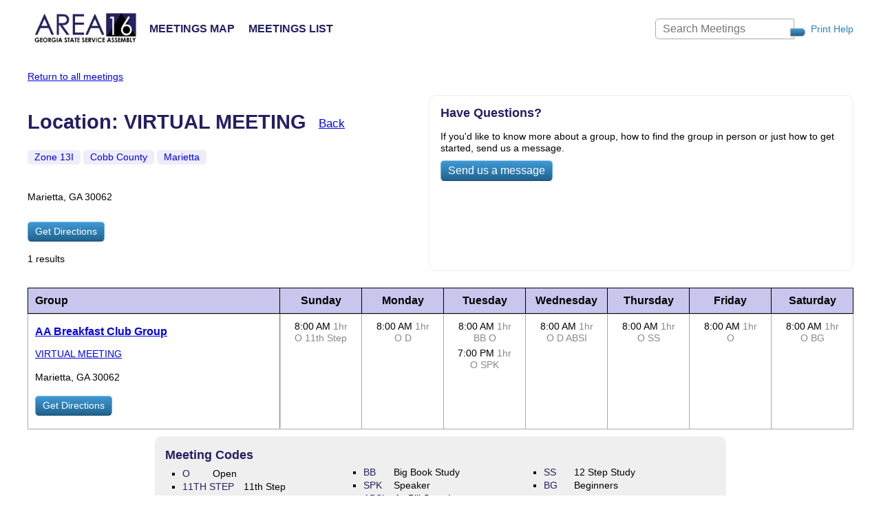

--- FILE ---
content_type: text/html; charset=UTF-8
request_url: https://find.aageorgia.org/meetings/location/1222
body_size: 2108
content:
<!DOCTYPE html>
<html lang=en-us>
<head>
    <title>Alcoholics Anonymous of Georgia | Meetings List</title>
<meta name="description" content="Official AA site. Meetings List.">
<meta charset=utf-8>
<meta name="robots" content="index, follow">
<meta name="viewport" content="initial-scale=1.0, user-scalable=no" />
<link href="/_/dist/area16.css" rel="stylesheet" type="text/css" />
<link href="/_/dist/print.css" rel="stylesheet" media="print" type="text/css" />
<link rel="stylesheet" href="https://use.fontawesome.com/releases/v5.11.0/css/all.css" crossorigin="anonymous">
<link rel='shortcut icon' href='/favicon.ico' type='image/x-icon' />
<script src="/_/dist/libs.js"></script>
<script src="/_/js/common.js"></script>
<script>
    var ROOT = '';
    var RECAPTCHA_KEY = '6LcKItAZAAAAAOm-c5cQRGlHSTbj5DgbM1hN-kpL';
</script>
<!-- Live Support -->
<script type='text/javascript'>(function() {var s = document.createElement('script');s.type='text/javascript';s.async=true;s.id='lsInitScript';s.src='https://livesupporti.com/Scripts/clientAsync.js?acc=ffe3c82b-95e0-46cb-bb2c-f7e0eaed1e85&skin=Classic';var scr=document.getElementsByTagName('script')[0];scr.parentNode.appendChild(s, scr);})();</script>
    <link title="regular" href="/_/dist/meetings.css" rel="stylesheet" type="text/css" />
    <script src="/_/js/meetings.js"></script>
</head>
<body>
    <header class="banner">
    <nav>
        <div class="logo">
            <a id="logo" href="http://www.aageorgia.org/" Title="AAGeorgia.org">
                <i class="fa fa-home" aria-hidden="true"></i>
                <img src="/images/area16logox419.JPG" width="150" height="46" border="0" />
            </a>
        </div>
        <div class="col">
            <a href="/" class="nav-item">
                Meetings Map
            </a>
            <a href="/meetings" class="nav-item">
                Meetings List
            </a>
        </div>
        <div class="search mr-1 hide-mobile">
            <input id="meetingsearch" name="meetingsearch" class="find-list" autocomplete="off" placeholder="Search Meetings" />
            <button class="btn">
                <i class="fa fa-search" aria-hidden="true"></i>
            </button>
        </div>
        <div class="icons hide-mobile">
            <span class="icon do-print">
                <i class="fas fa-print"></i>
                Print
            </span>
            <span class="icon show-help">
                <i class="fas fa-question-circle"></i>
                Help
            </span>
        </div>
    </nav>
</header>

    <div id="page" class="meetings"> <p class="back hide-print"> <a href="/meetings/"> Return to all meetings </a> </p>  <div class="mb-3 row"> <div class="col"> <h1 class="title"> Location: VIRTUAL MEETING <a href="#" class="back hide-print" onClick="javascript:history.go(-1)"> Back </a> </h1> <div class="breadcrumbs"> <a href="/meetings/zone/13i"> Zone 13I </a> <a href="/meetings/county/cobb+county"> Cobb County </a> <a href="/meetings/city/marietta"> Marietta </a> </div> <p class="mb-10"> <br/> Marietta, GA 30062 <br/> </p> <p> <a href="https://www.google.com/maps/dir/?api=1&destination=+Marietta%2C+GA+30062" class="btn hide-print" target="_blank"> Get Directions <i class="fas fa-directions"></i> </a> </p> <p> 1 results </p> </div> <div class="col card p-1 ps-2 hide-print"> <h3>Have Questions?</h3> <p> If you'd like to know more about a group, how to find the group in person or just how to get started, send us a message. </p> <button class="btn openLiveSupportiChat clearfix clear mb-1"> Send us a message </button> </div> </div>  <div class="row table"> <table class="meetings"> <thead> <tr> <th>Group </th> <th class="day">Sunday</th> <th class="day">Monday</th> <th class="day">Tuesday</th> <th class="day">Wednesday</th> <th class="day">Thursday</th> <th class="day">Friday</th> <th class="day">Saturday</th> </tr> </thead> <tbody> <tr> <td class="group"> <h3> <a href="/meetings/group/1256"> AA Breakfast Club Group </a> </h3> <p> <a href="/meetings/location/1222"> VIRTUAL MEETING </a><br/> <br/> Marietta, GA 30062 </p> <p> <a href="https://www.google.com/maps/dir/?api=1&destination=+Marietta%2C+GA+30062" class="btn hide-print" target="_blank"> Get Directions <i class="fas fa-directions"></i> </a> </p> </td> <td> <div class="meeting"><p>8:00 AM <span class="duration">1hr</span></p><p class="codes"><span class="protip" data-pt-title="Open">O</span> <span class="protip" data-pt-title="11th Step">11th Step</span> </p></div> </td> <td> <div class="meeting"><p>8:00 AM <span class="duration">1hr</span></p><p class="codes"><span class="protip" data-pt-title="Open">O</span> <span class="protip" data-pt-title="Discussion">D</span> </p></div> </td> <td> <div class="meeting"><p>8:00 AM <span class="duration">1hr</span></p><p class="codes"><span class="protip" data-pt-title="Big Book Study">BB</span> <span class="protip" data-pt-title="Open">O</span> </p></div><div class="meeting"><p>7:00 PM <span class="duration">1hr</span></p><p class="codes"><span class="protip" data-pt-title="Open">O</span> <span class="protip" data-pt-title="Speaker">SPK</span> </p></div> </td> <td> <div class="meeting"><p>8:00 AM <span class="duration">1hr</span></p><p class="codes"><span class="protip" data-pt-title="Open">O</span> <span class="protip" data-pt-title="Discussion">D</span> <span class="protip" data-pt-title="As Bill Sees It">ABSI</span> </p></div> </td> <td> <div class="meeting"><p>8:00 AM <span class="duration">1hr</span></p><p class="codes"><span class="protip" data-pt-title="Open">O</span> <span class="protip" data-pt-title="12 Step Study">SS</span> </p></div> </td> <td> <div class="meeting"><p>8:00 AM <span class="duration">1hr</span></p><p class="codes"><span class="protip" data-pt-title="Open">O</span> </p></div> </td> <td> <div class="meeting"><p>8:00 AM <span class="duration">1hr</span></p><p class="codes"><span class="protip" data-pt-title="Open">O</span> <span class="protip" data-pt-title="Beginners">BG</span> </p></div> </td> </tr> </tbody> </table> </div> <div id="legend"> <h3>Meeting Codes</h3> <ul class="codes"> <li> <span class="code">O</span> <span class="code-note">Open</span> </li> <li> <span class="code">11TH STEP</span> <span class="code-note">11th Step</span> </li> <li> <span class="code">D</span> <span class="code-note">Discussion</span> </li> <li> <span class="code">BB</span> <span class="code-note">Big Book Study</span> </li> <li> <span class="code">SPK</span> <span class="code-note">Speaker</span> </li> <li> <span class="code">ABSI</span> <span class="code-note">As Bill Sees It</span> </li> <li> <span class="code">SS</span> <span class="code-note">12 Step Study</span> </li> <li> <span class="code">BG</span> <span class="code-note">Beginners</span> </li> </ul> </div> </div>	<footer>
    <div class="inside">
        <div class="links">
            <a href="http://www.aageorgia.org/" Title="AAGeorgia.org">
                <i class="fas fa-home"></i>
                AA in Georgia
            </a>
            <a href="mailto:GSSA@AAGeorgia.org">
                <i class="far fa-envelope"></i>
                Email AA Georgia
            </a>
            <a href="https://www.aageorgia.org/contact-us.html">
                <i class="fas fa-user"></i>
                Contact Us
            </a>
        </div>
        <p>
            <span>G.S.S.A. State Office &amp; Pre-Paid Convention</span> |
            <span>P.O. Box 68 Macon, GA 31202</span> |
            <span><strong>Phone</strong>: 478-745-2588</span> |
            <span><strong>Fax</strong>: 478-745-0238</span>
        </p>
        <p>
            <span><strong>Email</strong>: <a href="mailto:GSSA@AAGeorgia.org">GSSA@AAGeorgia.org</a></span> |
            <span><strong>Office hours</strong>: 9 a.m. - 5 p.m. Monday-Thursday and 9 a.m. - 1 p.m. Friday</span>
        </p>
        <p>
          <span><a href="https://www.aageorgia.org/privacy.html">Privacy Policy</a></span> |
          <span><a href="https://www.aageorgia.org/tos.html">Terms of Service</a></span>
        </p>
    </div>
</footer>

<!-- Space for loading the modals -->
<div id="modals"></div>
<div id="loadingSpinner"><i class="fa fa-spinner fa-spin"></i></div>

<script async src="https://www.googletagmanager.com/gtag/js?id=G-ZGQ4V1WVYC"></script>
<script>
  window.dataLayer = window.dataLayer || [];
  function gtag(){dataLayer.push(arguments);}
  gtag('js', new Date());
  gtag('config', 'G-ZGQ4V1WVYC');
</script>

</body>
</html>






--- FILE ---
content_type: text/html
request_url: https://find.aageorgia.org/_/modals.html
body_size: 1627
content:

<!-- Open vs. Closed Modal -->
<div class="modal-content" id="openvclosedModal">
		<p>
			<img src="images/area16logo.png" alt="Area16 Logo" width="338" height="66" longdesc="Area 16 Logo link to Home Page">
		</p>
		<h2>The Difference Between Open and Closed A.A. Meetings</h2>
		<p>
			The purpose of all A.A. group meetings, as the Preamble states, is for A.A. members to “share their experience, strength
			and hope with each other that they may solve their common problem and help others to recover from alcoholism.” Toward this
			end, A.A. groups have both open and closed meetings.
		</p>
		<p>
			<b>Closed meetings</b> are for A.A. members only, or for those who have a drinking problem and “have a desire to stop drinking.”
		</p>
		<p>
			<b>Open meetings</b> are available to anyone interested in Alcoholics Anonymous’ program of recovery from alcoholism. Nonalcoholics
			may attend open meetings as observers.
		</p>
		<p>
			At both types of meetings, the A.A. chairperson may request that participants confine their discussion to matters pertaining
			to recovery from alcoholism. Whether open or closed, A.A. group meetings are conducted by A.A. members who determine the
			format of their meetings.
		</p>
		<p>
			From the <a href="http://www.aa.org/assets/en_US/p-16_theaagroup.pdf" target="_blank">Conference Approved pamphlet P-16 "The AA Group"</a>
		</p>
</div>

<!-- Help Modal -->
<div class="modal-content" id="modal-help-find">
	<h1>Find a Meeting tool help</h1>
	<h2>Desktop or Tablet Quick Start</h2>
	<p>
		How to quickly find today’s meeting closest to your current location:
	</p>
	<p>
		Press <i class="fas fa-question-circle"></i> Help
		on the upper right corner for more detailed explanations. Press the <i>Esacpe key</i> or click the top right <i class="fas fa-times-circle"></i> to close this help.
	</p>
	<ul>
		<li>
		At the top of the page in the <b>Starting Address</b> field, enter your current location and either press <i>Enter</i> or click <b><i class="fas fa-search"></i>Search</b>
		</li>
		<li>
		You should see a list of meetings in the Georgia area that are within 10 mils of your Starting Address
		</li>
		<li>
		On the Map, single click on a marker to show summary information about that location.
		</li>
			<li>
		Double click on a marker and a new page opens with complete information about the meetings at that location (filtered by any day,start time or meeting type you may have selected earlier).
		</li>
			<li>
		For a printable meeting list: Click <b><i class="fa fa-list-alt" aria-hidden="true"></i>
			See Meeting Schedule</b>. <br>
		A new page opens showing detailed information about all locations and meetings in order of distance with the closest to the starting location first. (NOTE: Distance is as the crow flies - not driving distance)
		</li>
	</ul>
	<h2>Advanced Search <small>(Optional)</small></h2>
	<ul>
		<li class="hide-desktop">
		You can <i>optionally</i> narrow the selection by clicking on <b><i class="fas fa-search-plus"></i> Advanced Search</b> link under the Starting Address, or click on the gray tab at the <i>left side</i> of the map to reveal Avanced Filter options
		</li>
		<li class="show-desktop">
		You can <i>optionally</i> narrow the selection by using the Avanced Filter options on the left side of the screen
		</li>
	</ul>
	<h2>Markers</h2>
	<p>
		<img src="/_/img/startmarker.png" alt="Start Marker" width="26" height="39" longdesc="Marker indicating your starting location">  Starting point - distances to meetings are calculated from here
	</p>
	<p>
		<img src="/_/img/redmarker.png" alt="Red Marker" width="24" height="41" longdesc="Red Marker"> Locations with 3 or fewer meetings that meet the selection criteria
	</p>
	<p>
		<img src="/_/img/clubmarker.png" alt="Cluster" width="26" height="39" longdesc="Cluster of four or more meetings"> Clusters of meetings - four or more at the same location.
	</p>
	<p>
		Click or tap on the AREA 16 logo to go to the Area Home page.
	</p>
	<p>
	<a href="http://www.aageorgia.org/" target="_blank">
	<img src="images/area16logo.png" alt="Area16 Logo" width="338" height="66" longdesc="Area 16 Logo link to Home Page">
	</a>
	</p>
</div>

<!-- Help Modal -->
<div class="modal-content" id="modal-help-meetings">
	<h1>Meeting Lists tool help</h1>
	<p>
		To start, click on <b>Meeting Lists</b> to go to the start page.
	</p>
	<ol>
		<li>
			Enter a <b>City</b>, <b>County</b>, <b>Zipcode</b>, or <b>District / Zone</b> in on of the boxes, and as you type
			look at the results that appear below. When you see your desired location, click on it.
		</li>
		<li>
			Meetings are listed by Location, then Group (since a location can have more than 1 group).
		</li>
		<li>
			Each group's meetings are listed by day of week, and their times. Under each are their meeting codes, which you can hover over to see their meaning.
		</li>
	</ol>
	<p>
		At any time, you can click or tap on the AREA 16 logo to go to the Area Home page.
	</p>
</div>


--- FILE ---
content_type: text/html; charset=utf-8
request_url: https://app.livesupporti.com/CometUtil/ClientResponseHandler.ashx?accId=ffe3c82b-95e0-46cb-bb2c-f7e0eaed1e85&isMessage=false&clrVersion=01d71b79-b5c3-44d0-9f35-d88c0c655cf4&rnd=g6w0h0q3w2k2o5b7s5p1n2y9c1u0q7i1&page=https%3A%2F%2Ffind.aageorgia.org%2Fmeetings%2Flocation%2F1222&isMobile=false&os=&refPage=&command=initialize
body_size: 2256
content:
{"connect" : true, "accountID" : 113146, "offlineFormRedirectUrl" : "", "hideOfflineMsgBar" : true, "showPageForClient" : true, "showChatOnlyInPopup" : false, "allowSocialSignin" : false, "additionalData" : false, "askForNameOffline" : false, "additionalDataEmail" : false, "additionalDataPhone" : false, "hideLogo" : false, "showAgentsCount" : true, "showAgentPhoto" : false, "showAccountLogo" : true, "showChatVote" : false, "showGroups" : false, "allowPopup" : true, "dontEncodeMessages" : true, "enableEmoticons" : true, "enableSendFiles" : true, "enableSendChatTranscriptByVisitors" : false, "enableMessageSneakPeek" : true, "enableChatHistoryForSessionOnly" : false, "chatHistoryRetentionInterval" : 0, "colorSettings" : "fdba8642-5cfb-42c5-a92a-407720e3e10f$%231B68FF#%231B68FF#100#100#false#%231B68FF#%23FFFFFF#false#false#%23FE9504#%23FE6700#%23FE6700#%23FFFFFF#%23FFFFFF#%23FFFFFF#%23FFFFFF#%23FFFFFF#%23F6F6F6#%23F6F6F6#%232A2C2D#%23F6F6F6#%239C9C9C#%23E6F5FD#%23E6F5FD#%232E2E2E#%23E6F5FD#%232E2E2E#%23F2F2F2#%23F2F2F2#%232E2E2E#%23F2F2F2#%232E2E2E#%235DB2FE#%230E457B#%23FFFFFF#255%2C255%2C255#%23F0F0F0#%23777777#%23FFFFFF#%23FFB482#%23575757#%2324A65A#%2324A65A#%23F04E3C#%23FFFFFF#%23CF4636#%23FFFFFF#%232A2C2D#%238396A8#%23FFFFFF#%23FFFFFF#false#%231B68FF#%231B68FF#%231B68FF#205#38#380#580#%231B68FF#%231B68FF#%232A2C2D#%231B68FF#%231B68FF#%23777777###########%23B3B3B3#15#15#15#15#9#9#15#9#9#15#false#15#%23B3B3B3#%23B3B3B3#%232A2C2D#%23535657#%23666666#%23666666#%23666666#false#%231B68FF#%2300D6FF#%23B3B3B3#%23B3B3B3#%23B3B3B3#%23B3B3B3#%23B3B3B3#%23B3B3B3#%23B3B3B3#%231B68FF#%231B68FF#true#20", "uid" : "9fef59fd30144dc8b152816694e0a031", "agentsCount" : 0, "agentIds" : {},"visitorInfo":{"AccountId":113146,"AccountCode":"ffe3c82b-95e0-46cb-bb2c-f7e0eaed1e85","IP":"18.219.200.21","Nickname":"You","NameVisibleToAgent":"Client 160248","Email":null,"Phone":null,"SessionId":"9fef59fd30144dc8b152816694e0a031","UserAgent":"Mozilla/5.0 (Macintosh; Intel Mac OS X 10_15_7) AppleWebKit/537.36 (KHTML, like Gecko) Chrome/131.0.0.0 Safari/537.36; ClaudeBot/1.0; +claudebot@anthropic.com)","BrowserName":"Chrome","BrowserVersion":"142.0","Platform":"","Referrer":"","Country":null,"City":null,"CountryCode":null,"Host":null,"GroupId":0,"FacebookId":null,"Gender":null,"Returning":false}}

--- FILE ---
content_type: text/html; charset=utf-8
request_url: https://app.livesupporti.com/Util/ChatSettingsHandler.ashx?act=chatLngByAccount&accCode=ffe3c82b-95e0-46cb-bb2c-f7e0eaed1e85&rnd=e5k4l3s8h5f5n1b6c9q3p1f4j0i0r6l2
body_size: 1638
content:
Questions%3F%20Chat%20with%20GSSA%21%20%20%20#Leave%20us%20a%20message#System%20message#You%20are%20now%20chatting%20with%20#.#Your%20chat%20with%20#%20is%20over%20-%20the%20agent%20went%20offline%21#Agent%20#%20has%20ended%20this%20chat.#There%20are%20#%20agents%20online.#There%20is%20one%20agent%20online.#There%20are%20no%20agents%20online.#If%20you%20have%20any%20other%20questions%20-%20please%20write%20us%20again%21#Change%20username#Auto%20popup%20on%20message#Sound#Save#Settings#Minimize#Send%20message#All%20agents%20are%20offline.%20Click%20here%20to%20leave%20a%20message%21#Office%20Hours%20Monday%20-%20Thurs%209%20am%20-%205%20pm%20Friday%209%20am%20-%201pm%20We%20are%20offline.%20Please%20leave%20a%20message.#Email#Message%20text#Send#Please%20enter%20your%20message.#Please%20enter%20a%20valid%20email%20address.#There%20are%20online%20agents.%20Click%20for%20live%20chat%21#Your%20message%20has%20been%20sent.%20We%20will%20get%20back%20to%20you%20as%20soon%20as%20possible.#We%20are%20online.#All%20fields%20are%20required.#You%20have%20been%20redirected%20to%20a%20different%20page#by%20Agent#Start%20Chat#is%20now%20chatting%20with%20you#You#is%20typing...#Type%20your%20message%20here#Name#Email#Message#Live%20Chat#Live%20Chat%20Offline#Choose%20a%20department#Phone#Open%20in%20new%20window#This%20file%20type%20is%20not%20supported.#This%20file%20is%20too%20large.#File%20to%20send%3A#Send#Cancel#Phone#Please%20fill%20in%20the%20form%20below#Add%20emoticon#Vote%20as%20good#Vote%20as%20bad#Send%20the%20chat%20transcript%20to%20my%20email#Chat%20Now#Any%20department#Agent%20#%20has%20changed%20your%20name%20to#Name#You%20have%20been%20transferred%20to%20agent%20#Please enter your name.#All agents are offline. Click here to close the chat window.#25086#13

--- FILE ---
content_type: text/css
request_url: https://find.aageorgia.org/_/dist/area16.css
body_size: 13751
content:
html, body, div, span, applet, object, iframe,
h1, h2, h3, h4, h5, h6, p, blockquote, pre,
a, abbr, acronym, address, big, cite, code,
del, dfn, em, img, ins, kbd, q, s, samp,
small, strike, strong, sub, sup, tt, var,
b, u, i, center,
dl, dt, dd, ol, ul, li,
fieldset, form, label, legend,
table, caption, tbody, tfoot, thead, tr, th, td,
article, aside, canvas, details, embed,
figure, figcaption, footer, header, hgroup,
menu, nav, output, ruby, section, summary,
time, mark, audio, video {
  margin: 0;
  padding: 0;
  border: 0;
  font-size: 100%;
  font: inherit;
  vertical-align: baseline;
}

article, aside, details, figcaption, figure,
footer, header, hgroup, menu, nav, section {
  display: block;
}

body {
  line-height: 1;
}

ol, ul {
  list-style: none;
}

blockquote, q {
  quotes: none;
}

blockquote:before, blockquote:after,
q:before, q:after {
  content: "";
  content: none;
}

table {
  border-collapse: collapse;
  border-spacing: 0;
}

.blocker {
  position: fixed;
  top: 0;
  right: 0;
  bottom: 0;
  left: 0;
  width: 100%;
  height: 100%;
  overflow: auto;
  z-index: 1;
  padding: 20px;
  box-sizing: border-box;
  background-color: black;
  background-color: rgba(0, 0, 0, 0.75);
  text-align: center;
}

.blocker:before {
  content: "";
  display: inline-block;
  height: 100%;
  vertical-align: middle;
  margin-right: -0.05em;
}

.blocker.behind {
  background-color: transparent;
}

.modal {
  display: none;
  vertical-align: middle;
  position: relative;
  z-index: 2;
  max-width: 500px;
  box-sizing: border-box;
  width: 90%;
  background: #fff;
  padding: 15px 30px;
  -webkit-border-radius: 8px;
  -moz-border-radius: 8px;
  -o-border-radius: 8px;
  -ms-border-radius: 8px;
  border-radius: 8px;
  -webkit-box-shadow: 0 0 10px #000;
  -moz-box-shadow: 0 0 10px #000;
  -o-box-shadow: 0 0 10px #000;
  -ms-box-shadow: 0 0 10px #000;
  box-shadow: 0 0 10px #000;
  text-align: left;
}

.modal a.close-modal {
  position: absolute;
  top: -12.5px;
  right: -12.5px;
  display: block;
  width: 30px;
  height: 30px;
  text-indent: -9999px;
  background-size: contain;
  background-repeat: no-repeat;
  background-position: center center;
  background-image: url("[data-uri]");
}

.modal-spinner {
  display: none;
  position: fixed;
  top: 50%;
  left: 50%;
  transform: translateY(-50%) translateX(-50%);
  padding: 12px 16px;
  border-radius: 5px;
  background-color: #111;
  height: 20px;
}

.modal-spinner > div {
  border-radius: 100px;
  background-color: #fff;
  height: 20px;
  width: 2px;
  margin: 0 1px;
  display: inline-block;
  -webkit-animation: sk-stretchdelay 1.2s infinite ease-in-out;
  animation: sk-stretchdelay 1.2s infinite ease-in-out;
}

.modal-spinner .rect2 {
  -webkit-animation-delay: -1.1s;
  animation-delay: -1.1s;
}

.modal-spinner .rect3 {
  -webkit-animation-delay: -1s;
  animation-delay: -1s;
}

.modal-spinner .rect4 {
  -webkit-animation-delay: -0.9s;
  animation-delay: -0.9s;
}

@-webkit-keyframes sk-stretchdelay {
  0%, 40%, 100% {
    -webkit-transform: scaleY(0.5);
  }
  20% {
    -webkit-transform: scaleY(1);
  }
}
@keyframes sk-stretchdelay {
  0%, 40%, 100% {
    transform: scaleY(0.5);
    -webkit-transform: scaleY(0.5);
  }
  20% {
    transform: scaleY(1);
    -webkit-transform: scaleY(1);
  }
}
body .protip-container.protip-mixin--css-no-transition {
  transition: all 0s;
}
body .protip-container.protip-mixin--css-bold {
  font-weight: bold;
}
body .protip-container.protip-mixin--css-italic {
  font-style: italic;
}
body .protip-container.protip-mixin--css-no-style {
  background: none;
  color: inherit;
}
body .protip-container.protip-mixin--css-no-style .protip-arrow {
  display: none;
}

.protip-container {
  position: absolute;
  left: 0;
  top: 0;
  z-index: 50;
  line-height: 1;
  opacity: 0;
  pointer-events: none;
  box-sizing: border-box;
}
.protip-container > i {
  position: absolute;
  left: 10px;
}
.protip-container > i + div {
  padding-left: 20px;
}
.protip-arrow {
  content: "";
  display: block;
  position: absolute;
  width: 0;
  height: 0;
  border-style: solid;
  border-color: transparent;
}
.protip-show {
  opacity: 1;
  pointer-events: auto;
}

/* Include skins here which you would like to use */
.protip-skin-default--scheme-pro.protip-container {
  color: #fff;
  background: #da2e2b;
  font-family: sans-serif;
  transition: opacity 0.2s ease-out;
}

.protip-skin-default--scheme-pro[data-pt-position=top-left] .protip-arrow,
.protip-skin-default--scheme-pro[data-pt-position=top] .protip-arrow,
.protip-skin-default--scheme-pro[data-pt-position=top-right] .protip-arrow {
  top: 100%;
  left: auto;
  margin: 0 0 0 -8px;
  border-width: 8px 8px 0 8px;
  border-color: #da2e2b transparent transparent transparent;
}

.protip-skin-default--scheme-pro[data-pt-position=top-left] .protip-arrow {
  left: 20px;
}

.protip-skin-default--scheme-pro[data-pt-position=top] .protip-arrow {
  left: 50%;
}

.protip-skin-default--scheme-pro[data-pt-position=top-right] .protip-arrow {
  left: auto;
  right: 20px;
  margin-right: -8px;
}

.protip-skin-default--scheme-pro[data-pt-position=bottom-left] .protip-arrow,
.protip-skin-default--scheme-pro[data-pt-position=bottom] .protip-arrow,
.protip-skin-default--scheme-pro[data-pt-position=bottom-right] .protip-arrow {
  top: -8px;
  left: auto;
  margin: 0 0 0 -8px;
  border-width: 0 8px 8px 8px;
  border-color: transparent transparent #da2e2b transparent;
}

.protip-skin-default--scheme-pro[data-pt-position=bottom-left] .protip-arrow {
  left: 20px;
}

.protip-skin-default--scheme-pro[data-pt-position=bottom] .protip-arrow {
  left: 50%;
}

.protip-skin-default--scheme-pro[data-pt-position=bottom-right] .protip-arrow {
  left: auto;
  right: 20px;
  margin-right: -8px;
}

.protip-skin-default--scheme-pro[data-pt-position=left-top] .protip-arrow,
.protip-skin-default--scheme-pro[data-pt-position=left] .protip-arrow,
.protip-skin-default--scheme-pro[data-pt-position=left-bottom] .protip-arrow {
  top: auto;
  left: 100%;
  margin: -8px 0 0 0;
  border-width: 8px 0 8px 8px;
  border-color: transparent transparent transparent #da2e2b;
}

.protip-skin-default--scheme-pro[data-pt-position=left-top] .protip-arrow {
  top: 20px;
}

.protip-skin-default--scheme-pro[data-pt-position=left] .protip-arrow {
  top: 50%;
}

.protip-skin-default--scheme-pro[data-pt-position=left-bottom] .protip-arrow {
  top: auto;
  bottom: 20px;
  margin-bottom: -8px;
}

.protip-skin-default--scheme-pro[data-pt-position=right-top] .protip-arrow,
.protip-skin-default--scheme-pro[data-pt-position=right] .protip-arrow,
.protip-skin-default--scheme-pro[data-pt-position=right-bottom] .protip-arrow {
  top: auto;
  right: 100%;
  margin: -8px 0 0 0;
  border-width: 8px 8px 8px 0;
  border-color: transparent #da2e2b transparent transparent;
}

.protip-skin-default--scheme-pro[data-pt-position=right-top] .protip-arrow {
  top: 20px;
}

.protip-skin-default--scheme-pro[data-pt-position=right] .protip-arrow {
  top: 50%;
}

.protip-skin-default--scheme-pro[data-pt-position=right-bottom] .protip-arrow {
  top: auto;
  bottom: 20px;
  margin-bottom: -8px;
}

.protip-skin-default--scheme-pro[data-pt-position=top-left-corner] {
  border-bottom-right-radius: 0;
}
.protip-skin-default--scheme-pro[data-pt-position=top-left-corner] .protip-arrow {
  top: 100%;
  left: 100%;
  margin: 0 0 0 -8px;
  border-width: 0 8px 8px 0;
  border-color: transparent #da2e2b transparent transparent;
}

.protip-skin-default--scheme-pro[data-pt-position=top-right-corner] {
  border-bottom-left-radius: 0;
}
.protip-skin-default--scheme-pro[data-pt-position=top-right-corner] .protip-arrow {
  top: 100%;
  left: -8px;
  margin: 0 0 0 8px;
  border-width: 8px 8px 0 0;
  border-color: #da2e2b transparent transparent transparent;
}

.protip-skin-default--scheme-pro[data-pt-position=bottom-left-corner] {
  border-top-right-radius: 0;
}
.protip-skin-default--scheme-pro[data-pt-position=bottom-left-corner] .protip-arrow {
  top: -8px;
  left: 100%;
  margin: 0 0 0 -8px;
  border-width: 0 0 8px 8px;
  border-color: transparent transparent #da2e2b transparent;
}

.protip-skin-default--scheme-pro[data-pt-position=bottom-right-corner] {
  border-top-left-radius: 0;
}
.protip-skin-default--scheme-pro[data-pt-position=bottom-right-corner] .protip-arrow {
  top: 0;
  left: -8px;
  margin: -8px 0 0 8px;
  border-width: 8px 0 0 8px;
  border-color: transparent transparent transparent #da2e2b;
}

.protip-skin-default--scheme-blue.protip-container {
  color: #fff;
  background: #336699;
  font-family: sans-serif;
  transition: opacity 0.2s ease-out;
}

.protip-skin-default--scheme-blue[data-pt-position=top-left] .protip-arrow,
.protip-skin-default--scheme-blue[data-pt-position=top] .protip-arrow,
.protip-skin-default--scheme-blue[data-pt-position=top-right] .protip-arrow {
  top: 100%;
  left: auto;
  margin: 0 0 0 -8px;
  border-width: 8px 8px 0 8px;
  border-color: #336699 transparent transparent transparent;
}

.protip-skin-default--scheme-blue[data-pt-position=top-left] .protip-arrow {
  left: 20px;
}

.protip-skin-default--scheme-blue[data-pt-position=top] .protip-arrow {
  left: 50%;
}

.protip-skin-default--scheme-blue[data-pt-position=top-right] .protip-arrow {
  left: auto;
  right: 20px;
  margin-right: -8px;
}

.protip-skin-default--scheme-blue[data-pt-position=bottom-left] .protip-arrow,
.protip-skin-default--scheme-blue[data-pt-position=bottom] .protip-arrow,
.protip-skin-default--scheme-blue[data-pt-position=bottom-right] .protip-arrow {
  top: -8px;
  left: auto;
  margin: 0 0 0 -8px;
  border-width: 0 8px 8px 8px;
  border-color: transparent transparent #336699 transparent;
}

.protip-skin-default--scheme-blue[data-pt-position=bottom-left] .protip-arrow {
  left: 20px;
}

.protip-skin-default--scheme-blue[data-pt-position=bottom] .protip-arrow {
  left: 50%;
}

.protip-skin-default--scheme-blue[data-pt-position=bottom-right] .protip-arrow {
  left: auto;
  right: 20px;
  margin-right: -8px;
}

.protip-skin-default--scheme-blue[data-pt-position=left-top] .protip-arrow,
.protip-skin-default--scheme-blue[data-pt-position=left] .protip-arrow,
.protip-skin-default--scheme-blue[data-pt-position=left-bottom] .protip-arrow {
  top: auto;
  left: 100%;
  margin: -8px 0 0 0;
  border-width: 8px 0 8px 8px;
  border-color: transparent transparent transparent #336699;
}

.protip-skin-default--scheme-blue[data-pt-position=left-top] .protip-arrow {
  top: 20px;
}

.protip-skin-default--scheme-blue[data-pt-position=left] .protip-arrow {
  top: 50%;
}

.protip-skin-default--scheme-blue[data-pt-position=left-bottom] .protip-arrow {
  top: auto;
  bottom: 20px;
  margin-bottom: -8px;
}

.protip-skin-default--scheme-blue[data-pt-position=right-top] .protip-arrow,
.protip-skin-default--scheme-blue[data-pt-position=right] .protip-arrow,
.protip-skin-default--scheme-blue[data-pt-position=right-bottom] .protip-arrow {
  top: auto;
  right: 100%;
  margin: -8px 0 0 0;
  border-width: 8px 8px 8px 0;
  border-color: transparent #336699 transparent transparent;
}

.protip-skin-default--scheme-blue[data-pt-position=right-top] .protip-arrow {
  top: 20px;
}

.protip-skin-default--scheme-blue[data-pt-position=right] .protip-arrow {
  top: 50%;
}

.protip-skin-default--scheme-blue[data-pt-position=right-bottom] .protip-arrow {
  top: auto;
  bottom: 20px;
  margin-bottom: -8px;
}

.protip-skin-default--scheme-blue[data-pt-position=top-left-corner] {
  border-bottom-right-radius: 0;
}
.protip-skin-default--scheme-blue[data-pt-position=top-left-corner] .protip-arrow {
  top: 100%;
  left: 100%;
  margin: 0 0 0 -8px;
  border-width: 0 8px 8px 0;
  border-color: transparent #336699 transparent transparent;
}

.protip-skin-default--scheme-blue[data-pt-position=top-right-corner] {
  border-bottom-left-radius: 0;
}
.protip-skin-default--scheme-blue[data-pt-position=top-right-corner] .protip-arrow {
  top: 100%;
  left: -8px;
  margin: 0 0 0 8px;
  border-width: 8px 8px 0 0;
  border-color: #336699 transparent transparent transparent;
}

.protip-skin-default--scheme-blue[data-pt-position=bottom-left-corner] {
  border-top-right-radius: 0;
}
.protip-skin-default--scheme-blue[data-pt-position=bottom-left-corner] .protip-arrow {
  top: -8px;
  left: 100%;
  margin: 0 0 0 -8px;
  border-width: 0 0 8px 8px;
  border-color: transparent transparent #336699 transparent;
}

.protip-skin-default--scheme-blue[data-pt-position=bottom-right-corner] {
  border-top-left-radius: 0;
}
.protip-skin-default--scheme-blue[data-pt-position=bottom-right-corner] .protip-arrow {
  top: 0;
  left: -8px;
  margin: -8px 0 0 8px;
  border-width: 8px 0 0 8px;
  border-color: transparent transparent transparent #336699;
}

.protip-skin-default--scheme-red.protip-container {
  color: #fff;
  background: #802731;
  font-family: sans-serif;
  transition: opacity 0.2s ease-out;
}

.protip-skin-default--scheme-red[data-pt-position=top-left] .protip-arrow,
.protip-skin-default--scheme-red[data-pt-position=top] .protip-arrow,
.protip-skin-default--scheme-red[data-pt-position=top-right] .protip-arrow {
  top: 100%;
  left: auto;
  margin: 0 0 0 -8px;
  border-width: 8px 8px 0 8px;
  border-color: #802731 transparent transparent transparent;
}

.protip-skin-default--scheme-red[data-pt-position=top-left] .protip-arrow {
  left: 20px;
}

.protip-skin-default--scheme-red[data-pt-position=top] .protip-arrow {
  left: 50%;
}

.protip-skin-default--scheme-red[data-pt-position=top-right] .protip-arrow {
  left: auto;
  right: 20px;
  margin-right: -8px;
}

.protip-skin-default--scheme-red[data-pt-position=bottom-left] .protip-arrow,
.protip-skin-default--scheme-red[data-pt-position=bottom] .protip-arrow,
.protip-skin-default--scheme-red[data-pt-position=bottom-right] .protip-arrow {
  top: -8px;
  left: auto;
  margin: 0 0 0 -8px;
  border-width: 0 8px 8px 8px;
  border-color: transparent transparent #802731 transparent;
}

.protip-skin-default--scheme-red[data-pt-position=bottom-left] .protip-arrow {
  left: 20px;
}

.protip-skin-default--scheme-red[data-pt-position=bottom] .protip-arrow {
  left: 50%;
}

.protip-skin-default--scheme-red[data-pt-position=bottom-right] .protip-arrow {
  left: auto;
  right: 20px;
  margin-right: -8px;
}

.protip-skin-default--scheme-red[data-pt-position=left-top] .protip-arrow,
.protip-skin-default--scheme-red[data-pt-position=left] .protip-arrow,
.protip-skin-default--scheme-red[data-pt-position=left-bottom] .protip-arrow {
  top: auto;
  left: 100%;
  margin: -8px 0 0 0;
  border-width: 8px 0 8px 8px;
  border-color: transparent transparent transparent #802731;
}

.protip-skin-default--scheme-red[data-pt-position=left-top] .protip-arrow {
  top: 20px;
}

.protip-skin-default--scheme-red[data-pt-position=left] .protip-arrow {
  top: 50%;
}

.protip-skin-default--scheme-red[data-pt-position=left-bottom] .protip-arrow {
  top: auto;
  bottom: 20px;
  margin-bottom: -8px;
}

.protip-skin-default--scheme-red[data-pt-position=right-top] .protip-arrow,
.protip-skin-default--scheme-red[data-pt-position=right] .protip-arrow,
.protip-skin-default--scheme-red[data-pt-position=right-bottom] .protip-arrow {
  top: auto;
  right: 100%;
  margin: -8px 0 0 0;
  border-width: 8px 8px 8px 0;
  border-color: transparent #802731 transparent transparent;
}

.protip-skin-default--scheme-red[data-pt-position=right-top] .protip-arrow {
  top: 20px;
}

.protip-skin-default--scheme-red[data-pt-position=right] .protip-arrow {
  top: 50%;
}

.protip-skin-default--scheme-red[data-pt-position=right-bottom] .protip-arrow {
  top: auto;
  bottom: 20px;
  margin-bottom: -8px;
}

.protip-skin-default--scheme-red[data-pt-position=top-left-corner] {
  border-bottom-right-radius: 0;
}
.protip-skin-default--scheme-red[data-pt-position=top-left-corner] .protip-arrow {
  top: 100%;
  left: 100%;
  margin: 0 0 0 -8px;
  border-width: 0 8px 8px 0;
  border-color: transparent #802731 transparent transparent;
}

.protip-skin-default--scheme-red[data-pt-position=top-right-corner] {
  border-bottom-left-radius: 0;
}
.protip-skin-default--scheme-red[data-pt-position=top-right-corner] .protip-arrow {
  top: 100%;
  left: -8px;
  margin: 0 0 0 8px;
  border-width: 8px 8px 0 0;
  border-color: #802731 transparent transparent transparent;
}

.protip-skin-default--scheme-red[data-pt-position=bottom-left-corner] {
  border-top-right-radius: 0;
}
.protip-skin-default--scheme-red[data-pt-position=bottom-left-corner] .protip-arrow {
  top: -8px;
  left: 100%;
  margin: 0 0 0 -8px;
  border-width: 0 0 8px 8px;
  border-color: transparent transparent #802731 transparent;
}

.protip-skin-default--scheme-red[data-pt-position=bottom-right-corner] {
  border-top-left-radius: 0;
}
.protip-skin-default--scheme-red[data-pt-position=bottom-right-corner] .protip-arrow {
  top: 0;
  left: -8px;
  margin: -8px 0 0 8px;
  border-width: 8px 0 0 8px;
  border-color: transparent transparent transparent #802731;
}

.protip-skin-default--scheme-aqua.protip-container {
  color: #fff;
  background: #339996;
  font-family: sans-serif;
  transition: opacity 0.2s ease-out;
}

.protip-skin-default--scheme-aqua[data-pt-position=top-left] .protip-arrow,
.protip-skin-default--scheme-aqua[data-pt-position=top] .protip-arrow,
.protip-skin-default--scheme-aqua[data-pt-position=top-right] .protip-arrow {
  top: 100%;
  left: auto;
  margin: 0 0 0 -8px;
  border-width: 8px 8px 0 8px;
  border-color: #339996 transparent transparent transparent;
}

.protip-skin-default--scheme-aqua[data-pt-position=top-left] .protip-arrow {
  left: 20px;
}

.protip-skin-default--scheme-aqua[data-pt-position=top] .protip-arrow {
  left: 50%;
}

.protip-skin-default--scheme-aqua[data-pt-position=top-right] .protip-arrow {
  left: auto;
  right: 20px;
  margin-right: -8px;
}

.protip-skin-default--scheme-aqua[data-pt-position=bottom-left] .protip-arrow,
.protip-skin-default--scheme-aqua[data-pt-position=bottom] .protip-arrow,
.protip-skin-default--scheme-aqua[data-pt-position=bottom-right] .protip-arrow {
  top: -8px;
  left: auto;
  margin: 0 0 0 -8px;
  border-width: 0 8px 8px 8px;
  border-color: transparent transparent #339996 transparent;
}

.protip-skin-default--scheme-aqua[data-pt-position=bottom-left] .protip-arrow {
  left: 20px;
}

.protip-skin-default--scheme-aqua[data-pt-position=bottom] .protip-arrow {
  left: 50%;
}

.protip-skin-default--scheme-aqua[data-pt-position=bottom-right] .protip-arrow {
  left: auto;
  right: 20px;
  margin-right: -8px;
}

.protip-skin-default--scheme-aqua[data-pt-position=left-top] .protip-arrow,
.protip-skin-default--scheme-aqua[data-pt-position=left] .protip-arrow,
.protip-skin-default--scheme-aqua[data-pt-position=left-bottom] .protip-arrow {
  top: auto;
  left: 100%;
  margin: -8px 0 0 0;
  border-width: 8px 0 8px 8px;
  border-color: transparent transparent transparent #339996;
}

.protip-skin-default--scheme-aqua[data-pt-position=left-top] .protip-arrow {
  top: 20px;
}

.protip-skin-default--scheme-aqua[data-pt-position=left] .protip-arrow {
  top: 50%;
}

.protip-skin-default--scheme-aqua[data-pt-position=left-bottom] .protip-arrow {
  top: auto;
  bottom: 20px;
  margin-bottom: -8px;
}

.protip-skin-default--scheme-aqua[data-pt-position=right-top] .protip-arrow,
.protip-skin-default--scheme-aqua[data-pt-position=right] .protip-arrow,
.protip-skin-default--scheme-aqua[data-pt-position=right-bottom] .protip-arrow {
  top: auto;
  right: 100%;
  margin: -8px 0 0 0;
  border-width: 8px 8px 8px 0;
  border-color: transparent #339996 transparent transparent;
}

.protip-skin-default--scheme-aqua[data-pt-position=right-top] .protip-arrow {
  top: 20px;
}

.protip-skin-default--scheme-aqua[data-pt-position=right] .protip-arrow {
  top: 50%;
}

.protip-skin-default--scheme-aqua[data-pt-position=right-bottom] .protip-arrow {
  top: auto;
  bottom: 20px;
  margin-bottom: -8px;
}

.protip-skin-default--scheme-aqua[data-pt-position=top-left-corner] {
  border-bottom-right-radius: 0;
}
.protip-skin-default--scheme-aqua[data-pt-position=top-left-corner] .protip-arrow {
  top: 100%;
  left: 100%;
  margin: 0 0 0 -8px;
  border-width: 0 8px 8px 0;
  border-color: transparent #339996 transparent transparent;
}

.protip-skin-default--scheme-aqua[data-pt-position=top-right-corner] {
  border-bottom-left-radius: 0;
}
.protip-skin-default--scheme-aqua[data-pt-position=top-right-corner] .protip-arrow {
  top: 100%;
  left: -8px;
  margin: 0 0 0 8px;
  border-width: 8px 8px 0 0;
  border-color: #339996 transparent transparent transparent;
}

.protip-skin-default--scheme-aqua[data-pt-position=bottom-left-corner] {
  border-top-right-radius: 0;
}
.protip-skin-default--scheme-aqua[data-pt-position=bottom-left-corner] .protip-arrow {
  top: -8px;
  left: 100%;
  margin: 0 0 0 -8px;
  border-width: 0 0 8px 8px;
  border-color: transparent transparent #339996 transparent;
}

.protip-skin-default--scheme-aqua[data-pt-position=bottom-right-corner] {
  border-top-left-radius: 0;
}
.protip-skin-default--scheme-aqua[data-pt-position=bottom-right-corner] .protip-arrow {
  top: 0;
  left: -8px;
  margin: -8px 0 0 8px;
  border-width: 8px 0 0 8px;
  border-color: transparent transparent transparent #339996;
}

.protip-skin-default--scheme-black.protip-container {
  color: #fff;
  background: #000000;
  font-family: sans-serif;
  transition: opacity 0.2s ease-out;
}

.protip-skin-default--scheme-black[data-pt-position=top-left] .protip-arrow,
.protip-skin-default--scheme-black[data-pt-position=top] .protip-arrow,
.protip-skin-default--scheme-black[data-pt-position=top-right] .protip-arrow {
  top: 100%;
  left: auto;
  margin: 0 0 0 -8px;
  border-width: 8px 8px 0 8px;
  border-color: #000000 transparent transparent transparent;
}

.protip-skin-default--scheme-black[data-pt-position=top-left] .protip-arrow {
  left: 20px;
}

.protip-skin-default--scheme-black[data-pt-position=top] .protip-arrow {
  left: 50%;
}

.protip-skin-default--scheme-black[data-pt-position=top-right] .protip-arrow {
  left: auto;
  right: 20px;
  margin-right: -8px;
}

.protip-skin-default--scheme-black[data-pt-position=bottom-left] .protip-arrow,
.protip-skin-default--scheme-black[data-pt-position=bottom] .protip-arrow,
.protip-skin-default--scheme-black[data-pt-position=bottom-right] .protip-arrow {
  top: -8px;
  left: auto;
  margin: 0 0 0 -8px;
  border-width: 0 8px 8px 8px;
  border-color: transparent transparent #000000 transparent;
}

.protip-skin-default--scheme-black[data-pt-position=bottom-left] .protip-arrow {
  left: 20px;
}

.protip-skin-default--scheme-black[data-pt-position=bottom] .protip-arrow {
  left: 50%;
}

.protip-skin-default--scheme-black[data-pt-position=bottom-right] .protip-arrow {
  left: auto;
  right: 20px;
  margin-right: -8px;
}

.protip-skin-default--scheme-black[data-pt-position=left-top] .protip-arrow,
.protip-skin-default--scheme-black[data-pt-position=left] .protip-arrow,
.protip-skin-default--scheme-black[data-pt-position=left-bottom] .protip-arrow {
  top: auto;
  left: 100%;
  margin: -8px 0 0 0;
  border-width: 8px 0 8px 8px;
  border-color: transparent transparent transparent #000000;
}

.protip-skin-default--scheme-black[data-pt-position=left-top] .protip-arrow {
  top: 20px;
}

.protip-skin-default--scheme-black[data-pt-position=left] .protip-arrow {
  top: 50%;
}

.protip-skin-default--scheme-black[data-pt-position=left-bottom] .protip-arrow {
  top: auto;
  bottom: 20px;
  margin-bottom: -8px;
}

.protip-skin-default--scheme-black[data-pt-position=right-top] .protip-arrow,
.protip-skin-default--scheme-black[data-pt-position=right] .protip-arrow,
.protip-skin-default--scheme-black[data-pt-position=right-bottom] .protip-arrow {
  top: auto;
  right: 100%;
  margin: -8px 0 0 0;
  border-width: 8px 8px 8px 0;
  border-color: transparent #000000 transparent transparent;
}

.protip-skin-default--scheme-black[data-pt-position=right-top] .protip-arrow {
  top: 20px;
}

.protip-skin-default--scheme-black[data-pt-position=right] .protip-arrow {
  top: 50%;
}

.protip-skin-default--scheme-black[data-pt-position=right-bottom] .protip-arrow {
  top: auto;
  bottom: 20px;
  margin-bottom: -8px;
}

.protip-skin-default--scheme-black[data-pt-position=top-left-corner] {
  border-bottom-right-radius: 0;
}
.protip-skin-default--scheme-black[data-pt-position=top-left-corner] .protip-arrow {
  top: 100%;
  left: 100%;
  margin: 0 0 0 -8px;
  border-width: 0 8px 8px 0;
  border-color: transparent #000000 transparent transparent;
}

.protip-skin-default--scheme-black[data-pt-position=top-right-corner] {
  border-bottom-left-radius: 0;
}
.protip-skin-default--scheme-black[data-pt-position=top-right-corner] .protip-arrow {
  top: 100%;
  left: -8px;
  margin: 0 0 0 8px;
  border-width: 8px 8px 0 0;
  border-color: #000000 transparent transparent transparent;
}

.protip-skin-default--scheme-black[data-pt-position=bottom-left-corner] {
  border-top-right-radius: 0;
}
.protip-skin-default--scheme-black[data-pt-position=bottom-left-corner] .protip-arrow {
  top: -8px;
  left: 100%;
  margin: 0 0 0 -8px;
  border-width: 0 0 8px 8px;
  border-color: transparent transparent #000000 transparent;
}

.protip-skin-default--scheme-black[data-pt-position=bottom-right-corner] {
  border-top-left-radius: 0;
}
.protip-skin-default--scheme-black[data-pt-position=bottom-right-corner] .protip-arrow {
  top: 0;
  left: -8px;
  margin: -8px 0 0 8px;
  border-width: 8px 0 0 8px;
  border-color: transparent transparent transparent #000000;
}

.protip-skin-default--scheme-leaf.protip-container {
  color: #fff;
  background: #339959;
  font-family: sans-serif;
  transition: opacity 0.2s ease-out;
}

.protip-skin-default--scheme-leaf[data-pt-position=top-left] .protip-arrow,
.protip-skin-default--scheme-leaf[data-pt-position=top] .protip-arrow,
.protip-skin-default--scheme-leaf[data-pt-position=top-right] .protip-arrow {
  top: 100%;
  left: auto;
  margin: 0 0 0 -8px;
  border-width: 8px 8px 0 8px;
  border-color: #339959 transparent transparent transparent;
}

.protip-skin-default--scheme-leaf[data-pt-position=top-left] .protip-arrow {
  left: 20px;
}

.protip-skin-default--scheme-leaf[data-pt-position=top] .protip-arrow {
  left: 50%;
}

.protip-skin-default--scheme-leaf[data-pt-position=top-right] .protip-arrow {
  left: auto;
  right: 20px;
  margin-right: -8px;
}

.protip-skin-default--scheme-leaf[data-pt-position=bottom-left] .protip-arrow,
.protip-skin-default--scheme-leaf[data-pt-position=bottom] .protip-arrow,
.protip-skin-default--scheme-leaf[data-pt-position=bottom-right] .protip-arrow {
  top: -8px;
  left: auto;
  margin: 0 0 0 -8px;
  border-width: 0 8px 8px 8px;
  border-color: transparent transparent #339959 transparent;
}

.protip-skin-default--scheme-leaf[data-pt-position=bottom-left] .protip-arrow {
  left: 20px;
}

.protip-skin-default--scheme-leaf[data-pt-position=bottom] .protip-arrow {
  left: 50%;
}

.protip-skin-default--scheme-leaf[data-pt-position=bottom-right] .protip-arrow {
  left: auto;
  right: 20px;
  margin-right: -8px;
}

.protip-skin-default--scheme-leaf[data-pt-position=left-top] .protip-arrow,
.protip-skin-default--scheme-leaf[data-pt-position=left] .protip-arrow,
.protip-skin-default--scheme-leaf[data-pt-position=left-bottom] .protip-arrow {
  top: auto;
  left: 100%;
  margin: -8px 0 0 0;
  border-width: 8px 0 8px 8px;
  border-color: transparent transparent transparent #339959;
}

.protip-skin-default--scheme-leaf[data-pt-position=left-top] .protip-arrow {
  top: 20px;
}

.protip-skin-default--scheme-leaf[data-pt-position=left] .protip-arrow {
  top: 50%;
}

.protip-skin-default--scheme-leaf[data-pt-position=left-bottom] .protip-arrow {
  top: auto;
  bottom: 20px;
  margin-bottom: -8px;
}

.protip-skin-default--scheme-leaf[data-pt-position=right-top] .protip-arrow,
.protip-skin-default--scheme-leaf[data-pt-position=right] .protip-arrow,
.protip-skin-default--scheme-leaf[data-pt-position=right-bottom] .protip-arrow {
  top: auto;
  right: 100%;
  margin: -8px 0 0 0;
  border-width: 8px 8px 8px 0;
  border-color: transparent #339959 transparent transparent;
}

.protip-skin-default--scheme-leaf[data-pt-position=right-top] .protip-arrow {
  top: 20px;
}

.protip-skin-default--scheme-leaf[data-pt-position=right] .protip-arrow {
  top: 50%;
}

.protip-skin-default--scheme-leaf[data-pt-position=right-bottom] .protip-arrow {
  top: auto;
  bottom: 20px;
  margin-bottom: -8px;
}

.protip-skin-default--scheme-leaf[data-pt-position=top-left-corner] {
  border-bottom-right-radius: 0;
}
.protip-skin-default--scheme-leaf[data-pt-position=top-left-corner] .protip-arrow {
  top: 100%;
  left: 100%;
  margin: 0 0 0 -8px;
  border-width: 0 8px 8px 0;
  border-color: transparent #339959 transparent transparent;
}

.protip-skin-default--scheme-leaf[data-pt-position=top-right-corner] {
  border-bottom-left-radius: 0;
}
.protip-skin-default--scheme-leaf[data-pt-position=top-right-corner] .protip-arrow {
  top: 100%;
  left: -8px;
  margin: 0 0 0 8px;
  border-width: 8px 8px 0 0;
  border-color: #339959 transparent transparent transparent;
}

.protip-skin-default--scheme-leaf[data-pt-position=bottom-left-corner] {
  border-top-right-radius: 0;
}
.protip-skin-default--scheme-leaf[data-pt-position=bottom-left-corner] .protip-arrow {
  top: -8px;
  left: 100%;
  margin: 0 0 0 -8px;
  border-width: 0 0 8px 8px;
  border-color: transparent transparent #339959 transparent;
}

.protip-skin-default--scheme-leaf[data-pt-position=bottom-right-corner] {
  border-top-left-radius: 0;
}
.protip-skin-default--scheme-leaf[data-pt-position=bottom-right-corner] .protip-arrow {
  top: 0;
  left: -8px;
  margin: -8px 0 0 8px;
  border-width: 8px 0 0 8px;
  border-color: transparent transparent transparent #339959;
}

.protip-skin-default--scheme-purple.protip-container {
  color: #fff;
  background: #613399;
  font-family: sans-serif;
  transition: opacity 0.2s ease-out;
}

.protip-skin-default--scheme-purple[data-pt-position=top-left] .protip-arrow,
.protip-skin-default--scheme-purple[data-pt-position=top] .protip-arrow,
.protip-skin-default--scheme-purple[data-pt-position=top-right] .protip-arrow {
  top: 100%;
  left: auto;
  margin: 0 0 0 -8px;
  border-width: 8px 8px 0 8px;
  border-color: #613399 transparent transparent transparent;
}

.protip-skin-default--scheme-purple[data-pt-position=top-left] .protip-arrow {
  left: 20px;
}

.protip-skin-default--scheme-purple[data-pt-position=top] .protip-arrow {
  left: 50%;
}

.protip-skin-default--scheme-purple[data-pt-position=top-right] .protip-arrow {
  left: auto;
  right: 20px;
  margin-right: -8px;
}

.protip-skin-default--scheme-purple[data-pt-position=bottom-left] .protip-arrow,
.protip-skin-default--scheme-purple[data-pt-position=bottom] .protip-arrow,
.protip-skin-default--scheme-purple[data-pt-position=bottom-right] .protip-arrow {
  top: -8px;
  left: auto;
  margin: 0 0 0 -8px;
  border-width: 0 8px 8px 8px;
  border-color: transparent transparent #613399 transparent;
}

.protip-skin-default--scheme-purple[data-pt-position=bottom-left] .protip-arrow {
  left: 20px;
}

.protip-skin-default--scheme-purple[data-pt-position=bottom] .protip-arrow {
  left: 50%;
}

.protip-skin-default--scheme-purple[data-pt-position=bottom-right] .protip-arrow {
  left: auto;
  right: 20px;
  margin-right: -8px;
}

.protip-skin-default--scheme-purple[data-pt-position=left-top] .protip-arrow,
.protip-skin-default--scheme-purple[data-pt-position=left] .protip-arrow,
.protip-skin-default--scheme-purple[data-pt-position=left-bottom] .protip-arrow {
  top: auto;
  left: 100%;
  margin: -8px 0 0 0;
  border-width: 8px 0 8px 8px;
  border-color: transparent transparent transparent #613399;
}

.protip-skin-default--scheme-purple[data-pt-position=left-top] .protip-arrow {
  top: 20px;
}

.protip-skin-default--scheme-purple[data-pt-position=left] .protip-arrow {
  top: 50%;
}

.protip-skin-default--scheme-purple[data-pt-position=left-bottom] .protip-arrow {
  top: auto;
  bottom: 20px;
  margin-bottom: -8px;
}

.protip-skin-default--scheme-purple[data-pt-position=right-top] .protip-arrow,
.protip-skin-default--scheme-purple[data-pt-position=right] .protip-arrow,
.protip-skin-default--scheme-purple[data-pt-position=right-bottom] .protip-arrow {
  top: auto;
  right: 100%;
  margin: -8px 0 0 0;
  border-width: 8px 8px 8px 0;
  border-color: transparent #613399 transparent transparent;
}

.protip-skin-default--scheme-purple[data-pt-position=right-top] .protip-arrow {
  top: 20px;
}

.protip-skin-default--scheme-purple[data-pt-position=right] .protip-arrow {
  top: 50%;
}

.protip-skin-default--scheme-purple[data-pt-position=right-bottom] .protip-arrow {
  top: auto;
  bottom: 20px;
  margin-bottom: -8px;
}

.protip-skin-default--scheme-purple[data-pt-position=top-left-corner] {
  border-bottom-right-radius: 0;
}
.protip-skin-default--scheme-purple[data-pt-position=top-left-corner] .protip-arrow {
  top: 100%;
  left: 100%;
  margin: 0 0 0 -8px;
  border-width: 0 8px 8px 0;
  border-color: transparent #613399 transparent transparent;
}

.protip-skin-default--scheme-purple[data-pt-position=top-right-corner] {
  border-bottom-left-radius: 0;
}
.protip-skin-default--scheme-purple[data-pt-position=top-right-corner] .protip-arrow {
  top: 100%;
  left: -8px;
  margin: 0 0 0 8px;
  border-width: 8px 8px 0 0;
  border-color: #613399 transparent transparent transparent;
}

.protip-skin-default--scheme-purple[data-pt-position=bottom-left-corner] {
  border-top-right-radius: 0;
}
.protip-skin-default--scheme-purple[data-pt-position=bottom-left-corner] .protip-arrow {
  top: -8px;
  left: 100%;
  margin: 0 0 0 -8px;
  border-width: 0 0 8px 8px;
  border-color: transparent transparent #613399 transparent;
}

.protip-skin-default--scheme-purple[data-pt-position=bottom-right-corner] {
  border-top-left-radius: 0;
}
.protip-skin-default--scheme-purple[data-pt-position=bottom-right-corner] .protip-arrow {
  top: 0;
  left: -8px;
  margin: -8px 0 0 8px;
  border-width: 8px 0 0 8px;
  border-color: transparent transparent transparent #613399;
}

.protip-skin-default--scheme-pink.protip-container {
  color: #fff;
  background: #D457AA;
  font-family: sans-serif;
  transition: opacity 0.2s ease-out;
}

.protip-skin-default--scheme-pink[data-pt-position=top-left] .protip-arrow,
.protip-skin-default--scheme-pink[data-pt-position=top] .protip-arrow,
.protip-skin-default--scheme-pink[data-pt-position=top-right] .protip-arrow {
  top: 100%;
  left: auto;
  margin: 0 0 0 -8px;
  border-width: 8px 8px 0 8px;
  border-color: #D457AA transparent transparent transparent;
}

.protip-skin-default--scheme-pink[data-pt-position=top-left] .protip-arrow {
  left: 20px;
}

.protip-skin-default--scheme-pink[data-pt-position=top] .protip-arrow {
  left: 50%;
}

.protip-skin-default--scheme-pink[data-pt-position=top-right] .protip-arrow {
  left: auto;
  right: 20px;
  margin-right: -8px;
}

.protip-skin-default--scheme-pink[data-pt-position=bottom-left] .protip-arrow,
.protip-skin-default--scheme-pink[data-pt-position=bottom] .protip-arrow,
.protip-skin-default--scheme-pink[data-pt-position=bottom-right] .protip-arrow {
  top: -8px;
  left: auto;
  margin: 0 0 0 -8px;
  border-width: 0 8px 8px 8px;
  border-color: transparent transparent #D457AA transparent;
}

.protip-skin-default--scheme-pink[data-pt-position=bottom-left] .protip-arrow {
  left: 20px;
}

.protip-skin-default--scheme-pink[data-pt-position=bottom] .protip-arrow {
  left: 50%;
}

.protip-skin-default--scheme-pink[data-pt-position=bottom-right] .protip-arrow {
  left: auto;
  right: 20px;
  margin-right: -8px;
}

.protip-skin-default--scheme-pink[data-pt-position=left-top] .protip-arrow,
.protip-skin-default--scheme-pink[data-pt-position=left] .protip-arrow,
.protip-skin-default--scheme-pink[data-pt-position=left-bottom] .protip-arrow {
  top: auto;
  left: 100%;
  margin: -8px 0 0 0;
  border-width: 8px 0 8px 8px;
  border-color: transparent transparent transparent #D457AA;
}

.protip-skin-default--scheme-pink[data-pt-position=left-top] .protip-arrow {
  top: 20px;
}

.protip-skin-default--scheme-pink[data-pt-position=left] .protip-arrow {
  top: 50%;
}

.protip-skin-default--scheme-pink[data-pt-position=left-bottom] .protip-arrow {
  top: auto;
  bottom: 20px;
  margin-bottom: -8px;
}

.protip-skin-default--scheme-pink[data-pt-position=right-top] .protip-arrow,
.protip-skin-default--scheme-pink[data-pt-position=right] .protip-arrow,
.protip-skin-default--scheme-pink[data-pt-position=right-bottom] .protip-arrow {
  top: auto;
  right: 100%;
  margin: -8px 0 0 0;
  border-width: 8px 8px 8px 0;
  border-color: transparent #D457AA transparent transparent;
}

.protip-skin-default--scheme-pink[data-pt-position=right-top] .protip-arrow {
  top: 20px;
}

.protip-skin-default--scheme-pink[data-pt-position=right] .protip-arrow {
  top: 50%;
}

.protip-skin-default--scheme-pink[data-pt-position=right-bottom] .protip-arrow {
  top: auto;
  bottom: 20px;
  margin-bottom: -8px;
}

.protip-skin-default--scheme-pink[data-pt-position=top-left-corner] {
  border-bottom-right-radius: 0;
}
.protip-skin-default--scheme-pink[data-pt-position=top-left-corner] .protip-arrow {
  top: 100%;
  left: 100%;
  margin: 0 0 0 -8px;
  border-width: 0 8px 8px 0;
  border-color: transparent #D457AA transparent transparent;
}

.protip-skin-default--scheme-pink[data-pt-position=top-right-corner] {
  border-bottom-left-radius: 0;
}
.protip-skin-default--scheme-pink[data-pt-position=top-right-corner] .protip-arrow {
  top: 100%;
  left: -8px;
  margin: 0 0 0 8px;
  border-width: 8px 8px 0 0;
  border-color: #D457AA transparent transparent transparent;
}

.protip-skin-default--scheme-pink[data-pt-position=bottom-left-corner] {
  border-top-right-radius: 0;
}
.protip-skin-default--scheme-pink[data-pt-position=bottom-left-corner] .protip-arrow {
  top: -8px;
  left: 100%;
  margin: 0 0 0 -8px;
  border-width: 0 0 8px 8px;
  border-color: transparent transparent #D457AA transparent;
}

.protip-skin-default--scheme-pink[data-pt-position=bottom-right-corner] {
  border-top-left-radius: 0;
}
.protip-skin-default--scheme-pink[data-pt-position=bottom-right-corner] .protip-arrow {
  top: 0;
  left: -8px;
  margin: -8px 0 0 8px;
  border-width: 8px 0 0 8px;
  border-color: transparent transparent transparent #D457AA;
}

.protip-skin-default--scheme-orange.protip-container {
  color: #fff;
  background: #E64426;
  font-family: sans-serif;
  transition: opacity 0.2s ease-out;
}

.protip-skin-default--scheme-orange[data-pt-position=top-left] .protip-arrow,
.protip-skin-default--scheme-orange[data-pt-position=top] .protip-arrow,
.protip-skin-default--scheme-orange[data-pt-position=top-right] .protip-arrow {
  top: 100%;
  left: auto;
  margin: 0 0 0 -8px;
  border-width: 8px 8px 0 8px;
  border-color: #E64426 transparent transparent transparent;
}

.protip-skin-default--scheme-orange[data-pt-position=top-left] .protip-arrow {
  left: 20px;
}

.protip-skin-default--scheme-orange[data-pt-position=top] .protip-arrow {
  left: 50%;
}

.protip-skin-default--scheme-orange[data-pt-position=top-right] .protip-arrow {
  left: auto;
  right: 20px;
  margin-right: -8px;
}

.protip-skin-default--scheme-orange[data-pt-position=bottom-left] .protip-arrow,
.protip-skin-default--scheme-orange[data-pt-position=bottom] .protip-arrow,
.protip-skin-default--scheme-orange[data-pt-position=bottom-right] .protip-arrow {
  top: -8px;
  left: auto;
  margin: 0 0 0 -8px;
  border-width: 0 8px 8px 8px;
  border-color: transparent transparent #E64426 transparent;
}

.protip-skin-default--scheme-orange[data-pt-position=bottom-left] .protip-arrow {
  left: 20px;
}

.protip-skin-default--scheme-orange[data-pt-position=bottom] .protip-arrow {
  left: 50%;
}

.protip-skin-default--scheme-orange[data-pt-position=bottom-right] .protip-arrow {
  left: auto;
  right: 20px;
  margin-right: -8px;
}

.protip-skin-default--scheme-orange[data-pt-position=left-top] .protip-arrow,
.protip-skin-default--scheme-orange[data-pt-position=left] .protip-arrow,
.protip-skin-default--scheme-orange[data-pt-position=left-bottom] .protip-arrow {
  top: auto;
  left: 100%;
  margin: -8px 0 0 0;
  border-width: 8px 0 8px 8px;
  border-color: transparent transparent transparent #E64426;
}

.protip-skin-default--scheme-orange[data-pt-position=left-top] .protip-arrow {
  top: 20px;
}

.protip-skin-default--scheme-orange[data-pt-position=left] .protip-arrow {
  top: 50%;
}

.protip-skin-default--scheme-orange[data-pt-position=left-bottom] .protip-arrow {
  top: auto;
  bottom: 20px;
  margin-bottom: -8px;
}

.protip-skin-default--scheme-orange[data-pt-position=right-top] .protip-arrow,
.protip-skin-default--scheme-orange[data-pt-position=right] .protip-arrow,
.protip-skin-default--scheme-orange[data-pt-position=right-bottom] .protip-arrow {
  top: auto;
  right: 100%;
  margin: -8px 0 0 0;
  border-width: 8px 8px 8px 0;
  border-color: transparent #E64426 transparent transparent;
}

.protip-skin-default--scheme-orange[data-pt-position=right-top] .protip-arrow {
  top: 20px;
}

.protip-skin-default--scheme-orange[data-pt-position=right] .protip-arrow {
  top: 50%;
}

.protip-skin-default--scheme-orange[data-pt-position=right-bottom] .protip-arrow {
  top: auto;
  bottom: 20px;
  margin-bottom: -8px;
}

.protip-skin-default--scheme-orange[data-pt-position=top-left-corner] {
  border-bottom-right-radius: 0;
}
.protip-skin-default--scheme-orange[data-pt-position=top-left-corner] .protip-arrow {
  top: 100%;
  left: 100%;
  margin: 0 0 0 -8px;
  border-width: 0 8px 8px 0;
  border-color: transparent #E64426 transparent transparent;
}

.protip-skin-default--scheme-orange[data-pt-position=top-right-corner] {
  border-bottom-left-radius: 0;
}
.protip-skin-default--scheme-orange[data-pt-position=top-right-corner] .protip-arrow {
  top: 100%;
  left: -8px;
  margin: 0 0 0 8px;
  border-width: 8px 8px 0 0;
  border-color: #E64426 transparent transparent transparent;
}

.protip-skin-default--scheme-orange[data-pt-position=bottom-left-corner] {
  border-top-right-radius: 0;
}
.protip-skin-default--scheme-orange[data-pt-position=bottom-left-corner] .protip-arrow {
  top: -8px;
  left: 100%;
  margin: 0 0 0 -8px;
  border-width: 0 0 8px 8px;
  border-color: transparent transparent #E64426 transparent;
}

.protip-skin-default--scheme-orange[data-pt-position=bottom-right-corner] {
  border-top-left-radius: 0;
}
.protip-skin-default--scheme-orange[data-pt-position=bottom-right-corner] .protip-arrow {
  top: 0;
  left: -8px;
  margin: -8px 0 0 8px;
  border-width: 8px 0 0 8px;
  border-color: transparent transparent transparent #E64426;
}

.protip-skin-default--size-tiny {
  padding: 8px;
  font-size: 10px;
  border-radius: 3px;
}

.protip-skin-default--size-tiny[data-pt-position=top-left] .protip-arrow,
.protip-skin-default--size-tiny[data-pt-position=top] .protip-arrow,
.protip-skin-default--size-tiny[data-pt-position=top-right] .protip-arrow {
  top: 100%;
  left: auto;
  margin: 0 0 0 -4px;
  border-width: 4px 4px 0 4px;
  border-color: invalid transparent transparent transparent;
}

.protip-skin-default--size-tiny[data-pt-position=top-left] .protip-arrow {
  left: 20px;
}

.protip-skin-default--size-tiny[data-pt-position=top] .protip-arrow {
  left: 50%;
}

.protip-skin-default--size-tiny[data-pt-position=top-right] .protip-arrow {
  left: auto;
  right: 20px;
  margin-right: -4px;
}

.protip-skin-default--size-tiny[data-pt-position=bottom-left] .protip-arrow,
.protip-skin-default--size-tiny[data-pt-position=bottom] .protip-arrow,
.protip-skin-default--size-tiny[data-pt-position=bottom-right] .protip-arrow {
  top: -4px;
  left: auto;
  margin: 0 0 0 -4px;
  border-width: 0 4px 4px 4px;
  border-color: transparent transparent invalid transparent;
}

.protip-skin-default--size-tiny[data-pt-position=bottom-left] .protip-arrow {
  left: 20px;
}

.protip-skin-default--size-tiny[data-pt-position=bottom] .protip-arrow {
  left: 50%;
}

.protip-skin-default--size-tiny[data-pt-position=bottom-right] .protip-arrow {
  left: auto;
  right: 20px;
  margin-right: -4px;
}

.protip-skin-default--size-tiny[data-pt-position=left-top] .protip-arrow,
.protip-skin-default--size-tiny[data-pt-position=left] .protip-arrow,
.protip-skin-default--size-tiny[data-pt-position=left-bottom] .protip-arrow {
  top: auto;
  left: 100%;
  margin: -4px 0 0 0;
  border-width: 4px 0 4px 4px;
  border-color: transparent transparent transparent invalid;
}

.protip-skin-default--size-tiny[data-pt-position=left-top] .protip-arrow {
  top: 20px;
}

.protip-skin-default--size-tiny[data-pt-position=left] .protip-arrow {
  top: 50%;
}

.protip-skin-default--size-tiny[data-pt-position=left-bottom] .protip-arrow {
  top: auto;
  bottom: 20px;
  margin-bottom: -4px;
}

.protip-skin-default--size-tiny[data-pt-position=right-top] .protip-arrow,
.protip-skin-default--size-tiny[data-pt-position=right] .protip-arrow,
.protip-skin-default--size-tiny[data-pt-position=right-bottom] .protip-arrow {
  top: auto;
  right: 100%;
  margin: -4px 0 0 0;
  border-width: 4px 4px 4px 0;
  border-color: transparent invalid transparent transparent;
}

.protip-skin-default--size-tiny[data-pt-position=right-top] .protip-arrow {
  top: 20px;
}

.protip-skin-default--size-tiny[data-pt-position=right] .protip-arrow {
  top: 50%;
}

.protip-skin-default--size-tiny[data-pt-position=right-bottom] .protip-arrow {
  top: auto;
  bottom: 20px;
  margin-bottom: -4px;
}

.protip-skin-default--size-tiny[data-pt-position=top-left-corner] {
  border-bottom-right-radius: 0;
}
.protip-skin-default--size-tiny[data-pt-position=top-left-corner] .protip-arrow {
  top: 100%;
  left: 100%;
  margin: 0 0 0 -4px;
  border-width: 0 4px 4px 0;
  border-color: transparent invalid transparent transparent;
}

.protip-skin-default--size-tiny[data-pt-position=top-right-corner] {
  border-bottom-left-radius: 0;
}
.protip-skin-default--size-tiny[data-pt-position=top-right-corner] .protip-arrow {
  top: 100%;
  left: -4px;
  margin: 0 0 0 4px;
  border-width: 4px 4px 0 0;
  border-color: invalid transparent transparent transparent;
}

.protip-skin-default--size-tiny[data-pt-position=bottom-left-corner] {
  border-top-right-radius: 0;
}
.protip-skin-default--size-tiny[data-pt-position=bottom-left-corner] .protip-arrow {
  top: -4px;
  left: 100%;
  margin: 0 0 0 -4px;
  border-width: 0 0 4px 4px;
  border-color: transparent transparent invalid transparent;
}

.protip-skin-default--size-tiny[data-pt-position=bottom-right-corner] {
  border-top-left-radius: 0;
}
.protip-skin-default--size-tiny[data-pt-position=bottom-right-corner] .protip-arrow {
  top: 0;
  left: -4px;
  margin: -4px 0 0 4px;
  border-width: 4px 0 0 4px;
  border-color: transparent transparent transparent invalid;
}

.protip-skin-default--size-small {
  padding: 13px;
  font-size: 12px;
  border-radius: 4px;
}

.protip-skin-default--size-small[data-pt-position=top-left] .protip-arrow,
.protip-skin-default--size-small[data-pt-position=top] .protip-arrow,
.protip-skin-default--size-small[data-pt-position=top-right] .protip-arrow {
  top: 100%;
  left: auto;
  margin: 0 0 0 -6px;
  border-width: 6px 6px 0 6px;
  border-color: invalid transparent transparent transparent;
}

.protip-skin-default--size-small[data-pt-position=top-left] .protip-arrow {
  left: 20px;
}

.protip-skin-default--size-small[data-pt-position=top] .protip-arrow {
  left: 50%;
}

.protip-skin-default--size-small[data-pt-position=top-right] .protip-arrow {
  left: auto;
  right: 20px;
  margin-right: -6px;
}

.protip-skin-default--size-small[data-pt-position=bottom-left] .protip-arrow,
.protip-skin-default--size-small[data-pt-position=bottom] .protip-arrow,
.protip-skin-default--size-small[data-pt-position=bottom-right] .protip-arrow {
  top: -6px;
  left: auto;
  margin: 0 0 0 -6px;
  border-width: 0 6px 6px 6px;
  border-color: transparent transparent invalid transparent;
}

.protip-skin-default--size-small[data-pt-position=bottom-left] .protip-arrow {
  left: 20px;
}

.protip-skin-default--size-small[data-pt-position=bottom] .protip-arrow {
  left: 50%;
}

.protip-skin-default--size-small[data-pt-position=bottom-right] .protip-arrow {
  left: auto;
  right: 20px;
  margin-right: -6px;
}

.protip-skin-default--size-small[data-pt-position=left-top] .protip-arrow,
.protip-skin-default--size-small[data-pt-position=left] .protip-arrow,
.protip-skin-default--size-small[data-pt-position=left-bottom] .protip-arrow {
  top: auto;
  left: 100%;
  margin: -6px 0 0 0;
  border-width: 6px 0 6px 6px;
  border-color: transparent transparent transparent invalid;
}

.protip-skin-default--size-small[data-pt-position=left-top] .protip-arrow {
  top: 20px;
}

.protip-skin-default--size-small[data-pt-position=left] .protip-arrow {
  top: 50%;
}

.protip-skin-default--size-small[data-pt-position=left-bottom] .protip-arrow {
  top: auto;
  bottom: 20px;
  margin-bottom: -6px;
}

.protip-skin-default--size-small[data-pt-position=right-top] .protip-arrow,
.protip-skin-default--size-small[data-pt-position=right] .protip-arrow,
.protip-skin-default--size-small[data-pt-position=right-bottom] .protip-arrow {
  top: auto;
  right: 100%;
  margin: -6px 0 0 0;
  border-width: 6px 6px 6px 0;
  border-color: transparent invalid transparent transparent;
}

.protip-skin-default--size-small[data-pt-position=right-top] .protip-arrow {
  top: 20px;
}

.protip-skin-default--size-small[data-pt-position=right] .protip-arrow {
  top: 50%;
}

.protip-skin-default--size-small[data-pt-position=right-bottom] .protip-arrow {
  top: auto;
  bottom: 20px;
  margin-bottom: -6px;
}

.protip-skin-default--size-small[data-pt-position=top-left-corner] {
  border-bottom-right-radius: 0;
}
.protip-skin-default--size-small[data-pt-position=top-left-corner] .protip-arrow {
  top: 100%;
  left: 100%;
  margin: 0 0 0 -6px;
  border-width: 0 6px 6px 0;
  border-color: transparent invalid transparent transparent;
}

.protip-skin-default--size-small[data-pt-position=top-right-corner] {
  border-bottom-left-radius: 0;
}
.protip-skin-default--size-small[data-pt-position=top-right-corner] .protip-arrow {
  top: 100%;
  left: -6px;
  margin: 0 0 0 6px;
  border-width: 6px 6px 0 0;
  border-color: invalid transparent transparent transparent;
}

.protip-skin-default--size-small[data-pt-position=bottom-left-corner] {
  border-top-right-radius: 0;
}
.protip-skin-default--size-small[data-pt-position=bottom-left-corner] .protip-arrow {
  top: -6px;
  left: 100%;
  margin: 0 0 0 -6px;
  border-width: 0 0 6px 6px;
  border-color: transparent transparent invalid transparent;
}

.protip-skin-default--size-small[data-pt-position=bottom-right-corner] {
  border-top-left-radius: 0;
}
.protip-skin-default--size-small[data-pt-position=bottom-right-corner] .protip-arrow {
  top: 0;
  left: -6px;
  margin: -6px 0 0 6px;
  border-width: 6px 0 0 6px;
  border-color: transparent transparent transparent invalid;
}

.protip-skin-default--size-normal {
  padding: 16px;
  font-size: 15px;
  border-radius: 6px;
}

.protip-skin-default--size-normal[data-pt-position=top-left] .protip-arrow,
.protip-skin-default--size-normal[data-pt-position=top] .protip-arrow,
.protip-skin-default--size-normal[data-pt-position=top-right] .protip-arrow {
  top: 100%;
  left: auto;
  margin: 0 0 0 -8px;
  border-width: 8px 8px 0 8px;
  border-color: invalid transparent transparent transparent;
}

.protip-skin-default--size-normal[data-pt-position=top-left] .protip-arrow {
  left: 20px;
}

.protip-skin-default--size-normal[data-pt-position=top] .protip-arrow {
  left: 50%;
}

.protip-skin-default--size-normal[data-pt-position=top-right] .protip-arrow {
  left: auto;
  right: 20px;
  margin-right: -8px;
}

.protip-skin-default--size-normal[data-pt-position=bottom-left] .protip-arrow,
.protip-skin-default--size-normal[data-pt-position=bottom] .protip-arrow,
.protip-skin-default--size-normal[data-pt-position=bottom-right] .protip-arrow {
  top: -8px;
  left: auto;
  margin: 0 0 0 -8px;
  border-width: 0 8px 8px 8px;
  border-color: transparent transparent invalid transparent;
}

.protip-skin-default--size-normal[data-pt-position=bottom-left] .protip-arrow {
  left: 20px;
}

.protip-skin-default--size-normal[data-pt-position=bottom] .protip-arrow {
  left: 50%;
}

.protip-skin-default--size-normal[data-pt-position=bottom-right] .protip-arrow {
  left: auto;
  right: 20px;
  margin-right: -8px;
}

.protip-skin-default--size-normal[data-pt-position=left-top] .protip-arrow,
.protip-skin-default--size-normal[data-pt-position=left] .protip-arrow,
.protip-skin-default--size-normal[data-pt-position=left-bottom] .protip-arrow {
  top: auto;
  left: 100%;
  margin: -8px 0 0 0;
  border-width: 8px 0 8px 8px;
  border-color: transparent transparent transparent invalid;
}

.protip-skin-default--size-normal[data-pt-position=left-top] .protip-arrow {
  top: 20px;
}

.protip-skin-default--size-normal[data-pt-position=left] .protip-arrow {
  top: 50%;
}

.protip-skin-default--size-normal[data-pt-position=left-bottom] .protip-arrow {
  top: auto;
  bottom: 20px;
  margin-bottom: -8px;
}

.protip-skin-default--size-normal[data-pt-position=right-top] .protip-arrow,
.protip-skin-default--size-normal[data-pt-position=right] .protip-arrow,
.protip-skin-default--size-normal[data-pt-position=right-bottom] .protip-arrow {
  top: auto;
  right: 100%;
  margin: -8px 0 0 0;
  border-width: 8px 8px 8px 0;
  border-color: transparent invalid transparent transparent;
}

.protip-skin-default--size-normal[data-pt-position=right-top] .protip-arrow {
  top: 20px;
}

.protip-skin-default--size-normal[data-pt-position=right] .protip-arrow {
  top: 50%;
}

.protip-skin-default--size-normal[data-pt-position=right-bottom] .protip-arrow {
  top: auto;
  bottom: 20px;
  margin-bottom: -8px;
}

.protip-skin-default--size-normal[data-pt-position=top-left-corner] {
  border-bottom-right-radius: 0;
}
.protip-skin-default--size-normal[data-pt-position=top-left-corner] .protip-arrow {
  top: 100%;
  left: 100%;
  margin: 0 0 0 -8px;
  border-width: 0 8px 8px 0;
  border-color: transparent invalid transparent transparent;
}

.protip-skin-default--size-normal[data-pt-position=top-right-corner] {
  border-bottom-left-radius: 0;
}
.protip-skin-default--size-normal[data-pt-position=top-right-corner] .protip-arrow {
  top: 100%;
  left: -8px;
  margin: 0 0 0 8px;
  border-width: 8px 8px 0 0;
  border-color: invalid transparent transparent transparent;
}

.protip-skin-default--size-normal[data-pt-position=bottom-left-corner] {
  border-top-right-radius: 0;
}
.protip-skin-default--size-normal[data-pt-position=bottom-left-corner] .protip-arrow {
  top: -8px;
  left: 100%;
  margin: 0 0 0 -8px;
  border-width: 0 0 8px 8px;
  border-color: transparent transparent invalid transparent;
}

.protip-skin-default--size-normal[data-pt-position=bottom-right-corner] {
  border-top-left-radius: 0;
}
.protip-skin-default--size-normal[data-pt-position=bottom-right-corner] .protip-arrow {
  top: 0;
  left: -8px;
  margin: -8px 0 0 8px;
  border-width: 8px 0 0 8px;
  border-color: transparent transparent transparent invalid;
}

.protip-skin-default--size-big {
  padding: 20px;
  font-size: 18px;
  border-radius: 8px;
}

.protip-skin-default--size-big[data-pt-position=top-left] .protip-arrow,
.protip-skin-default--size-big[data-pt-position=top] .protip-arrow,
.protip-skin-default--size-big[data-pt-position=top-right] .protip-arrow {
  top: 100%;
  left: auto;
  margin: 0 0 0 -10px;
  border-width: 10px 10px 0 10px;
  border-color: invalid transparent transparent transparent;
}

.protip-skin-default--size-big[data-pt-position=top-left] .protip-arrow {
  left: 20px;
}

.protip-skin-default--size-big[data-pt-position=top] .protip-arrow {
  left: 50%;
}

.protip-skin-default--size-big[data-pt-position=top-right] .protip-arrow {
  left: auto;
  right: 20px;
  margin-right: -10px;
}

.protip-skin-default--size-big[data-pt-position=bottom-left] .protip-arrow,
.protip-skin-default--size-big[data-pt-position=bottom] .protip-arrow,
.protip-skin-default--size-big[data-pt-position=bottom-right] .protip-arrow {
  top: -10px;
  left: auto;
  margin: 0 0 0 -10px;
  border-width: 0 10px 10px 10px;
  border-color: transparent transparent invalid transparent;
}

.protip-skin-default--size-big[data-pt-position=bottom-left] .protip-arrow {
  left: 20px;
}

.protip-skin-default--size-big[data-pt-position=bottom] .protip-arrow {
  left: 50%;
}

.protip-skin-default--size-big[data-pt-position=bottom-right] .protip-arrow {
  left: auto;
  right: 20px;
  margin-right: -10px;
}

.protip-skin-default--size-big[data-pt-position=left-top] .protip-arrow,
.protip-skin-default--size-big[data-pt-position=left] .protip-arrow,
.protip-skin-default--size-big[data-pt-position=left-bottom] .protip-arrow {
  top: auto;
  left: 100%;
  margin: -10px 0 0 0;
  border-width: 10px 0 10px 10px;
  border-color: transparent transparent transparent invalid;
}

.protip-skin-default--size-big[data-pt-position=left-top] .protip-arrow {
  top: 20px;
}

.protip-skin-default--size-big[data-pt-position=left] .protip-arrow {
  top: 50%;
}

.protip-skin-default--size-big[data-pt-position=left-bottom] .protip-arrow {
  top: auto;
  bottom: 20px;
  margin-bottom: -10px;
}

.protip-skin-default--size-big[data-pt-position=right-top] .protip-arrow,
.protip-skin-default--size-big[data-pt-position=right] .protip-arrow,
.protip-skin-default--size-big[data-pt-position=right-bottom] .protip-arrow {
  top: auto;
  right: 100%;
  margin: -10px 0 0 0;
  border-width: 10px 10px 10px 0;
  border-color: transparent invalid transparent transparent;
}

.protip-skin-default--size-big[data-pt-position=right-top] .protip-arrow {
  top: 20px;
}

.protip-skin-default--size-big[data-pt-position=right] .protip-arrow {
  top: 50%;
}

.protip-skin-default--size-big[data-pt-position=right-bottom] .protip-arrow {
  top: auto;
  bottom: 20px;
  margin-bottom: -10px;
}

.protip-skin-default--size-big[data-pt-position=top-left-corner] {
  border-bottom-right-radius: 0;
}
.protip-skin-default--size-big[data-pt-position=top-left-corner] .protip-arrow {
  top: 100%;
  left: 100%;
  margin: 0 0 0 -10px;
  border-width: 0 10px 10px 0;
  border-color: transparent invalid transparent transparent;
}

.protip-skin-default--size-big[data-pt-position=top-right-corner] {
  border-bottom-left-radius: 0;
}
.protip-skin-default--size-big[data-pt-position=top-right-corner] .protip-arrow {
  top: 100%;
  left: -10px;
  margin: 0 0 0 10px;
  border-width: 10px 10px 0 0;
  border-color: invalid transparent transparent transparent;
}

.protip-skin-default--size-big[data-pt-position=bottom-left-corner] {
  border-top-right-radius: 0;
}
.protip-skin-default--size-big[data-pt-position=bottom-left-corner] .protip-arrow {
  top: -10px;
  left: 100%;
  margin: 0 0 0 -10px;
  border-width: 0 0 10px 10px;
  border-color: transparent transparent invalid transparent;
}

.protip-skin-default--size-big[data-pt-position=bottom-right-corner] {
  border-top-left-radius: 0;
}
.protip-skin-default--size-big[data-pt-position=bottom-right-corner] .protip-arrow {
  top: 0;
  left: -10px;
  margin: -10px 0 0 10px;
  border-width: 10px 0 0 10px;
  border-color: transparent transparent transparent invalid;
}

.protip-skin-default--size-large {
  padding: 20px;
  font-size: 18px;
  border-radius: 8px;
}

.protip-skin-default--size-large[data-pt-position=top-left] .protip-arrow,
.protip-skin-default--size-large[data-pt-position=top] .protip-arrow,
.protip-skin-default--size-large[data-pt-position=top-right] .protip-arrow {
  top: 100%;
  left: auto;
  margin: 0 0 0 -12px;
  border-width: 12px 12px 0 12px;
  border-color: invalid transparent transparent transparent;
}

.protip-skin-default--size-large[data-pt-position=top-left] .protip-arrow {
  left: 20px;
}

.protip-skin-default--size-large[data-pt-position=top] .protip-arrow {
  left: 50%;
}

.protip-skin-default--size-large[data-pt-position=top-right] .protip-arrow {
  left: auto;
  right: 20px;
  margin-right: -12px;
}

.protip-skin-default--size-large[data-pt-position=bottom-left] .protip-arrow,
.protip-skin-default--size-large[data-pt-position=bottom] .protip-arrow,
.protip-skin-default--size-large[data-pt-position=bottom-right] .protip-arrow {
  top: -12px;
  left: auto;
  margin: 0 0 0 -12px;
  border-width: 0 12px 12px 12px;
  border-color: transparent transparent invalid transparent;
}

.protip-skin-default--size-large[data-pt-position=bottom-left] .protip-arrow {
  left: 20px;
}

.protip-skin-default--size-large[data-pt-position=bottom] .protip-arrow {
  left: 50%;
}

.protip-skin-default--size-large[data-pt-position=bottom-right] .protip-arrow {
  left: auto;
  right: 20px;
  margin-right: -12px;
}

.protip-skin-default--size-large[data-pt-position=left-top] .protip-arrow,
.protip-skin-default--size-large[data-pt-position=left] .protip-arrow,
.protip-skin-default--size-large[data-pt-position=left-bottom] .protip-arrow {
  top: auto;
  left: 100%;
  margin: -12px 0 0 0;
  border-width: 12px 0 12px 12px;
  border-color: transparent transparent transparent invalid;
}

.protip-skin-default--size-large[data-pt-position=left-top] .protip-arrow {
  top: 20px;
}

.protip-skin-default--size-large[data-pt-position=left] .protip-arrow {
  top: 50%;
}

.protip-skin-default--size-large[data-pt-position=left-bottom] .protip-arrow {
  top: auto;
  bottom: 20px;
  margin-bottom: -12px;
}

.protip-skin-default--size-large[data-pt-position=right-top] .protip-arrow,
.protip-skin-default--size-large[data-pt-position=right] .protip-arrow,
.protip-skin-default--size-large[data-pt-position=right-bottom] .protip-arrow {
  top: auto;
  right: 100%;
  margin: -12px 0 0 0;
  border-width: 12px 12px 12px 0;
  border-color: transparent invalid transparent transparent;
}

.protip-skin-default--size-large[data-pt-position=right-top] .protip-arrow {
  top: 20px;
}

.protip-skin-default--size-large[data-pt-position=right] .protip-arrow {
  top: 50%;
}

.protip-skin-default--size-large[data-pt-position=right-bottom] .protip-arrow {
  top: auto;
  bottom: 20px;
  margin-bottom: -12px;
}

.protip-skin-default--size-large[data-pt-position=top-left-corner] {
  border-bottom-right-radius: 0;
}
.protip-skin-default--size-large[data-pt-position=top-left-corner] .protip-arrow {
  top: 100%;
  left: 100%;
  margin: 0 0 0 -12px;
  border-width: 0 12px 12px 0;
  border-color: transparent invalid transparent transparent;
}

.protip-skin-default--size-large[data-pt-position=top-right-corner] {
  border-bottom-left-radius: 0;
}
.protip-skin-default--size-large[data-pt-position=top-right-corner] .protip-arrow {
  top: 100%;
  left: -12px;
  margin: 0 0 0 12px;
  border-width: 12px 12px 0 0;
  border-color: invalid transparent transparent transparent;
}

.protip-skin-default--size-large[data-pt-position=bottom-left-corner] {
  border-top-right-radius: 0;
}
.protip-skin-default--size-large[data-pt-position=bottom-left-corner] .protip-arrow {
  top: -12px;
  left: 100%;
  margin: 0 0 0 -12px;
  border-width: 0 0 12px 12px;
  border-color: transparent transparent invalid transparent;
}

.protip-skin-default--size-large[data-pt-position=bottom-right-corner] {
  border-top-left-radius: 0;
}
.protip-skin-default--size-large[data-pt-position=bottom-right-corner] .protip-arrow {
  top: 0;
  left: -12px;
  margin: -12px 0 0 12px;
  border-width: 12px 0 0 12px;
  border-color: transparent transparent transparent invalid;
}

.protip-skin-square--scheme-pro.protip-container {
  color: #fff;
  background: #da2e2b;
  font-family: sans-serif;
  transition: opacity 0.2s ease-out;
}

.protip-skin-square--scheme-pro[data-pt-position=top-left] .protip-arrow,
.protip-skin-square--scheme-pro[data-pt-position=top] .protip-arrow,
.protip-skin-square--scheme-pro[data-pt-position=top-right] .protip-arrow {
  top: 100%;
  left: auto;
  margin: 0 0 0 -8px;
  border-width: 8px 8px 0 8px;
  border-color: #da2e2b transparent transparent transparent;
}

.protip-skin-square--scheme-pro[data-pt-position=top-left] .protip-arrow {
  left: 20px;
}

.protip-skin-square--scheme-pro[data-pt-position=top] .protip-arrow {
  left: 50%;
}

.protip-skin-square--scheme-pro[data-pt-position=top-right] .protip-arrow {
  left: auto;
  right: 20px;
  margin-right: -8px;
}

.protip-skin-square--scheme-pro[data-pt-position=bottom-left] .protip-arrow,
.protip-skin-square--scheme-pro[data-pt-position=bottom] .protip-arrow,
.protip-skin-square--scheme-pro[data-pt-position=bottom-right] .protip-arrow {
  top: -8px;
  left: auto;
  margin: 0 0 0 -8px;
  border-width: 0 8px 8px 8px;
  border-color: transparent transparent #da2e2b transparent;
}

.protip-skin-square--scheme-pro[data-pt-position=bottom-left] .protip-arrow {
  left: 20px;
}

.protip-skin-square--scheme-pro[data-pt-position=bottom] .protip-arrow {
  left: 50%;
}

.protip-skin-square--scheme-pro[data-pt-position=bottom-right] .protip-arrow {
  left: auto;
  right: 20px;
  margin-right: -8px;
}

.protip-skin-square--scheme-pro[data-pt-position=left-top] .protip-arrow,
.protip-skin-square--scheme-pro[data-pt-position=left] .protip-arrow,
.protip-skin-square--scheme-pro[data-pt-position=left-bottom] .protip-arrow {
  top: auto;
  left: 100%;
  margin: -8px 0 0 0;
  border-width: 8px 0 8px 8px;
  border-color: transparent transparent transparent #da2e2b;
}

.protip-skin-square--scheme-pro[data-pt-position=left-top] .protip-arrow {
  top: 20px;
}

.protip-skin-square--scheme-pro[data-pt-position=left] .protip-arrow {
  top: 50%;
}

.protip-skin-square--scheme-pro[data-pt-position=left-bottom] .protip-arrow {
  top: auto;
  bottom: 20px;
  margin-bottom: -8px;
}

.protip-skin-square--scheme-pro[data-pt-position=right-top] .protip-arrow,
.protip-skin-square--scheme-pro[data-pt-position=right] .protip-arrow,
.protip-skin-square--scheme-pro[data-pt-position=right-bottom] .protip-arrow {
  top: auto;
  right: 100%;
  margin: -8px 0 0 0;
  border-width: 8px 8px 8px 0;
  border-color: transparent #da2e2b transparent transparent;
}

.protip-skin-square--scheme-pro[data-pt-position=right-top] .protip-arrow {
  top: 20px;
}

.protip-skin-square--scheme-pro[data-pt-position=right] .protip-arrow {
  top: 50%;
}

.protip-skin-square--scheme-pro[data-pt-position=right-bottom] .protip-arrow {
  top: auto;
  bottom: 20px;
  margin-bottom: -8px;
}

.protip-skin-square--scheme-pro[data-pt-position=top-left-corner] {
  border-bottom-right-radius: 0;
}
.protip-skin-square--scheme-pro[data-pt-position=top-left-corner] .protip-arrow {
  top: 100%;
  left: 100%;
  margin: 0 0 0 -8px;
  border-width: 0 8px 8px 0;
  border-color: transparent #da2e2b transparent transparent;
}

.protip-skin-square--scheme-pro[data-pt-position=top-right-corner] {
  border-bottom-left-radius: 0;
}
.protip-skin-square--scheme-pro[data-pt-position=top-right-corner] .protip-arrow {
  top: 100%;
  left: -8px;
  margin: 0 0 0 8px;
  border-width: 8px 8px 0 0;
  border-color: #da2e2b transparent transparent transparent;
}

.protip-skin-square--scheme-pro[data-pt-position=bottom-left-corner] {
  border-top-right-radius: 0;
}
.protip-skin-square--scheme-pro[data-pt-position=bottom-left-corner] .protip-arrow {
  top: -8px;
  left: 100%;
  margin: 0 0 0 -8px;
  border-width: 0 0 8px 8px;
  border-color: transparent transparent #da2e2b transparent;
}

.protip-skin-square--scheme-pro[data-pt-position=bottom-right-corner] {
  border-top-left-radius: 0;
}
.protip-skin-square--scheme-pro[data-pt-position=bottom-right-corner] .protip-arrow {
  top: 0;
  left: -8px;
  margin: -8px 0 0 8px;
  border-width: 8px 0 0 8px;
  border-color: transparent transparent transparent #da2e2b;
}

.protip-skin-square--scheme-blue.protip-container {
  color: #fff;
  background: #336699;
  font-family: sans-serif;
  transition: opacity 0.2s ease-out;
}

.protip-skin-square--scheme-blue[data-pt-position=top-left] .protip-arrow,
.protip-skin-square--scheme-blue[data-pt-position=top] .protip-arrow,
.protip-skin-square--scheme-blue[data-pt-position=top-right] .protip-arrow {
  top: 100%;
  left: auto;
  margin: 0 0 0 -8px;
  border-width: 8px 8px 0 8px;
  border-color: #336699 transparent transparent transparent;
}

.protip-skin-square--scheme-blue[data-pt-position=top-left] .protip-arrow {
  left: 20px;
}

.protip-skin-square--scheme-blue[data-pt-position=top] .protip-arrow {
  left: 50%;
}

.protip-skin-square--scheme-blue[data-pt-position=top-right] .protip-arrow {
  left: auto;
  right: 20px;
  margin-right: -8px;
}

.protip-skin-square--scheme-blue[data-pt-position=bottom-left] .protip-arrow,
.protip-skin-square--scheme-blue[data-pt-position=bottom] .protip-arrow,
.protip-skin-square--scheme-blue[data-pt-position=bottom-right] .protip-arrow {
  top: -8px;
  left: auto;
  margin: 0 0 0 -8px;
  border-width: 0 8px 8px 8px;
  border-color: transparent transparent #336699 transparent;
}

.protip-skin-square--scheme-blue[data-pt-position=bottom-left] .protip-arrow {
  left: 20px;
}

.protip-skin-square--scheme-blue[data-pt-position=bottom] .protip-arrow {
  left: 50%;
}

.protip-skin-square--scheme-blue[data-pt-position=bottom-right] .protip-arrow {
  left: auto;
  right: 20px;
  margin-right: -8px;
}

.protip-skin-square--scheme-blue[data-pt-position=left-top] .protip-arrow,
.protip-skin-square--scheme-blue[data-pt-position=left] .protip-arrow,
.protip-skin-square--scheme-blue[data-pt-position=left-bottom] .protip-arrow {
  top: auto;
  left: 100%;
  margin: -8px 0 0 0;
  border-width: 8px 0 8px 8px;
  border-color: transparent transparent transparent #336699;
}

.protip-skin-square--scheme-blue[data-pt-position=left-top] .protip-arrow {
  top: 20px;
}

.protip-skin-square--scheme-blue[data-pt-position=left] .protip-arrow {
  top: 50%;
}

.protip-skin-square--scheme-blue[data-pt-position=left-bottom] .protip-arrow {
  top: auto;
  bottom: 20px;
  margin-bottom: -8px;
}

.protip-skin-square--scheme-blue[data-pt-position=right-top] .protip-arrow,
.protip-skin-square--scheme-blue[data-pt-position=right] .protip-arrow,
.protip-skin-square--scheme-blue[data-pt-position=right-bottom] .protip-arrow {
  top: auto;
  right: 100%;
  margin: -8px 0 0 0;
  border-width: 8px 8px 8px 0;
  border-color: transparent #336699 transparent transparent;
}

.protip-skin-square--scheme-blue[data-pt-position=right-top] .protip-arrow {
  top: 20px;
}

.protip-skin-square--scheme-blue[data-pt-position=right] .protip-arrow {
  top: 50%;
}

.protip-skin-square--scheme-blue[data-pt-position=right-bottom] .protip-arrow {
  top: auto;
  bottom: 20px;
  margin-bottom: -8px;
}

.protip-skin-square--scheme-blue[data-pt-position=top-left-corner] {
  border-bottom-right-radius: 0;
}
.protip-skin-square--scheme-blue[data-pt-position=top-left-corner] .protip-arrow {
  top: 100%;
  left: 100%;
  margin: 0 0 0 -8px;
  border-width: 0 8px 8px 0;
  border-color: transparent #336699 transparent transparent;
}

.protip-skin-square--scheme-blue[data-pt-position=top-right-corner] {
  border-bottom-left-radius: 0;
}
.protip-skin-square--scheme-blue[data-pt-position=top-right-corner] .protip-arrow {
  top: 100%;
  left: -8px;
  margin: 0 0 0 8px;
  border-width: 8px 8px 0 0;
  border-color: #336699 transparent transparent transparent;
}

.protip-skin-square--scheme-blue[data-pt-position=bottom-left-corner] {
  border-top-right-radius: 0;
}
.protip-skin-square--scheme-blue[data-pt-position=bottom-left-corner] .protip-arrow {
  top: -8px;
  left: 100%;
  margin: 0 0 0 -8px;
  border-width: 0 0 8px 8px;
  border-color: transparent transparent #336699 transparent;
}

.protip-skin-square--scheme-blue[data-pt-position=bottom-right-corner] {
  border-top-left-radius: 0;
}
.protip-skin-square--scheme-blue[data-pt-position=bottom-right-corner] .protip-arrow {
  top: 0;
  left: -8px;
  margin: -8px 0 0 8px;
  border-width: 8px 0 0 8px;
  border-color: transparent transparent transparent #336699;
}

.protip-skin-square--scheme-red.protip-container {
  color: #fff;
  background: #802731;
  font-family: sans-serif;
  transition: opacity 0.2s ease-out;
}

.protip-skin-square--scheme-red[data-pt-position=top-left] .protip-arrow,
.protip-skin-square--scheme-red[data-pt-position=top] .protip-arrow,
.protip-skin-square--scheme-red[data-pt-position=top-right] .protip-arrow {
  top: 100%;
  left: auto;
  margin: 0 0 0 -8px;
  border-width: 8px 8px 0 8px;
  border-color: #802731 transparent transparent transparent;
}

.protip-skin-square--scheme-red[data-pt-position=top-left] .protip-arrow {
  left: 20px;
}

.protip-skin-square--scheme-red[data-pt-position=top] .protip-arrow {
  left: 50%;
}

.protip-skin-square--scheme-red[data-pt-position=top-right] .protip-arrow {
  left: auto;
  right: 20px;
  margin-right: -8px;
}

.protip-skin-square--scheme-red[data-pt-position=bottom-left] .protip-arrow,
.protip-skin-square--scheme-red[data-pt-position=bottom] .protip-arrow,
.protip-skin-square--scheme-red[data-pt-position=bottom-right] .protip-arrow {
  top: -8px;
  left: auto;
  margin: 0 0 0 -8px;
  border-width: 0 8px 8px 8px;
  border-color: transparent transparent #802731 transparent;
}

.protip-skin-square--scheme-red[data-pt-position=bottom-left] .protip-arrow {
  left: 20px;
}

.protip-skin-square--scheme-red[data-pt-position=bottom] .protip-arrow {
  left: 50%;
}

.protip-skin-square--scheme-red[data-pt-position=bottom-right] .protip-arrow {
  left: auto;
  right: 20px;
  margin-right: -8px;
}

.protip-skin-square--scheme-red[data-pt-position=left-top] .protip-arrow,
.protip-skin-square--scheme-red[data-pt-position=left] .protip-arrow,
.protip-skin-square--scheme-red[data-pt-position=left-bottom] .protip-arrow {
  top: auto;
  left: 100%;
  margin: -8px 0 0 0;
  border-width: 8px 0 8px 8px;
  border-color: transparent transparent transparent #802731;
}

.protip-skin-square--scheme-red[data-pt-position=left-top] .protip-arrow {
  top: 20px;
}

.protip-skin-square--scheme-red[data-pt-position=left] .protip-arrow {
  top: 50%;
}

.protip-skin-square--scheme-red[data-pt-position=left-bottom] .protip-arrow {
  top: auto;
  bottom: 20px;
  margin-bottom: -8px;
}

.protip-skin-square--scheme-red[data-pt-position=right-top] .protip-arrow,
.protip-skin-square--scheme-red[data-pt-position=right] .protip-arrow,
.protip-skin-square--scheme-red[data-pt-position=right-bottom] .protip-arrow {
  top: auto;
  right: 100%;
  margin: -8px 0 0 0;
  border-width: 8px 8px 8px 0;
  border-color: transparent #802731 transparent transparent;
}

.protip-skin-square--scheme-red[data-pt-position=right-top] .protip-arrow {
  top: 20px;
}

.protip-skin-square--scheme-red[data-pt-position=right] .protip-arrow {
  top: 50%;
}

.protip-skin-square--scheme-red[data-pt-position=right-bottom] .protip-arrow {
  top: auto;
  bottom: 20px;
  margin-bottom: -8px;
}

.protip-skin-square--scheme-red[data-pt-position=top-left-corner] {
  border-bottom-right-radius: 0;
}
.protip-skin-square--scheme-red[data-pt-position=top-left-corner] .protip-arrow {
  top: 100%;
  left: 100%;
  margin: 0 0 0 -8px;
  border-width: 0 8px 8px 0;
  border-color: transparent #802731 transparent transparent;
}

.protip-skin-square--scheme-red[data-pt-position=top-right-corner] {
  border-bottom-left-radius: 0;
}
.protip-skin-square--scheme-red[data-pt-position=top-right-corner] .protip-arrow {
  top: 100%;
  left: -8px;
  margin: 0 0 0 8px;
  border-width: 8px 8px 0 0;
  border-color: #802731 transparent transparent transparent;
}

.protip-skin-square--scheme-red[data-pt-position=bottom-left-corner] {
  border-top-right-radius: 0;
}
.protip-skin-square--scheme-red[data-pt-position=bottom-left-corner] .protip-arrow {
  top: -8px;
  left: 100%;
  margin: 0 0 0 -8px;
  border-width: 0 0 8px 8px;
  border-color: transparent transparent #802731 transparent;
}

.protip-skin-square--scheme-red[data-pt-position=bottom-right-corner] {
  border-top-left-radius: 0;
}
.protip-skin-square--scheme-red[data-pt-position=bottom-right-corner] .protip-arrow {
  top: 0;
  left: -8px;
  margin: -8px 0 0 8px;
  border-width: 8px 0 0 8px;
  border-color: transparent transparent transparent #802731;
}

.protip-skin-square--scheme-aqua.protip-container {
  color: #fff;
  background: #339996;
  font-family: sans-serif;
  transition: opacity 0.2s ease-out;
}

.protip-skin-square--scheme-aqua[data-pt-position=top-left] .protip-arrow,
.protip-skin-square--scheme-aqua[data-pt-position=top] .protip-arrow,
.protip-skin-square--scheme-aqua[data-pt-position=top-right] .protip-arrow {
  top: 100%;
  left: auto;
  margin: 0 0 0 -8px;
  border-width: 8px 8px 0 8px;
  border-color: #339996 transparent transparent transparent;
}

.protip-skin-square--scheme-aqua[data-pt-position=top-left] .protip-arrow {
  left: 20px;
}

.protip-skin-square--scheme-aqua[data-pt-position=top] .protip-arrow {
  left: 50%;
}

.protip-skin-square--scheme-aqua[data-pt-position=top-right] .protip-arrow {
  left: auto;
  right: 20px;
  margin-right: -8px;
}

.protip-skin-square--scheme-aqua[data-pt-position=bottom-left] .protip-arrow,
.protip-skin-square--scheme-aqua[data-pt-position=bottom] .protip-arrow,
.protip-skin-square--scheme-aqua[data-pt-position=bottom-right] .protip-arrow {
  top: -8px;
  left: auto;
  margin: 0 0 0 -8px;
  border-width: 0 8px 8px 8px;
  border-color: transparent transparent #339996 transparent;
}

.protip-skin-square--scheme-aqua[data-pt-position=bottom-left] .protip-arrow {
  left: 20px;
}

.protip-skin-square--scheme-aqua[data-pt-position=bottom] .protip-arrow {
  left: 50%;
}

.protip-skin-square--scheme-aqua[data-pt-position=bottom-right] .protip-arrow {
  left: auto;
  right: 20px;
  margin-right: -8px;
}

.protip-skin-square--scheme-aqua[data-pt-position=left-top] .protip-arrow,
.protip-skin-square--scheme-aqua[data-pt-position=left] .protip-arrow,
.protip-skin-square--scheme-aqua[data-pt-position=left-bottom] .protip-arrow {
  top: auto;
  left: 100%;
  margin: -8px 0 0 0;
  border-width: 8px 0 8px 8px;
  border-color: transparent transparent transparent #339996;
}

.protip-skin-square--scheme-aqua[data-pt-position=left-top] .protip-arrow {
  top: 20px;
}

.protip-skin-square--scheme-aqua[data-pt-position=left] .protip-arrow {
  top: 50%;
}

.protip-skin-square--scheme-aqua[data-pt-position=left-bottom] .protip-arrow {
  top: auto;
  bottom: 20px;
  margin-bottom: -8px;
}

.protip-skin-square--scheme-aqua[data-pt-position=right-top] .protip-arrow,
.protip-skin-square--scheme-aqua[data-pt-position=right] .protip-arrow,
.protip-skin-square--scheme-aqua[data-pt-position=right-bottom] .protip-arrow {
  top: auto;
  right: 100%;
  margin: -8px 0 0 0;
  border-width: 8px 8px 8px 0;
  border-color: transparent #339996 transparent transparent;
}

.protip-skin-square--scheme-aqua[data-pt-position=right-top] .protip-arrow {
  top: 20px;
}

.protip-skin-square--scheme-aqua[data-pt-position=right] .protip-arrow {
  top: 50%;
}

.protip-skin-square--scheme-aqua[data-pt-position=right-bottom] .protip-arrow {
  top: auto;
  bottom: 20px;
  margin-bottom: -8px;
}

.protip-skin-square--scheme-aqua[data-pt-position=top-left-corner] {
  border-bottom-right-radius: 0;
}
.protip-skin-square--scheme-aqua[data-pt-position=top-left-corner] .protip-arrow {
  top: 100%;
  left: 100%;
  margin: 0 0 0 -8px;
  border-width: 0 8px 8px 0;
  border-color: transparent #339996 transparent transparent;
}

.protip-skin-square--scheme-aqua[data-pt-position=top-right-corner] {
  border-bottom-left-radius: 0;
}
.protip-skin-square--scheme-aqua[data-pt-position=top-right-corner] .protip-arrow {
  top: 100%;
  left: -8px;
  margin: 0 0 0 8px;
  border-width: 8px 8px 0 0;
  border-color: #339996 transparent transparent transparent;
}

.protip-skin-square--scheme-aqua[data-pt-position=bottom-left-corner] {
  border-top-right-radius: 0;
}
.protip-skin-square--scheme-aqua[data-pt-position=bottom-left-corner] .protip-arrow {
  top: -8px;
  left: 100%;
  margin: 0 0 0 -8px;
  border-width: 0 0 8px 8px;
  border-color: transparent transparent #339996 transparent;
}

.protip-skin-square--scheme-aqua[data-pt-position=bottom-right-corner] {
  border-top-left-radius: 0;
}
.protip-skin-square--scheme-aqua[data-pt-position=bottom-right-corner] .protip-arrow {
  top: 0;
  left: -8px;
  margin: -8px 0 0 8px;
  border-width: 8px 0 0 8px;
  border-color: transparent transparent transparent #339996;
}

.protip-skin-square--scheme-black.protip-container {
  color: #fff;
  background: #000000;
  font-family: sans-serif;
  transition: opacity 0.2s ease-out;
}

.protip-skin-square--scheme-black[data-pt-position=top-left] .protip-arrow,
.protip-skin-square--scheme-black[data-pt-position=top] .protip-arrow,
.protip-skin-square--scheme-black[data-pt-position=top-right] .protip-arrow {
  top: 100%;
  left: auto;
  margin: 0 0 0 -8px;
  border-width: 8px 8px 0 8px;
  border-color: #000000 transparent transparent transparent;
}

.protip-skin-square--scheme-black[data-pt-position=top-left] .protip-arrow {
  left: 20px;
}

.protip-skin-square--scheme-black[data-pt-position=top] .protip-arrow {
  left: 50%;
}

.protip-skin-square--scheme-black[data-pt-position=top-right] .protip-arrow {
  left: auto;
  right: 20px;
  margin-right: -8px;
}

.protip-skin-square--scheme-black[data-pt-position=bottom-left] .protip-arrow,
.protip-skin-square--scheme-black[data-pt-position=bottom] .protip-arrow,
.protip-skin-square--scheme-black[data-pt-position=bottom-right] .protip-arrow {
  top: -8px;
  left: auto;
  margin: 0 0 0 -8px;
  border-width: 0 8px 8px 8px;
  border-color: transparent transparent #000000 transparent;
}

.protip-skin-square--scheme-black[data-pt-position=bottom-left] .protip-arrow {
  left: 20px;
}

.protip-skin-square--scheme-black[data-pt-position=bottom] .protip-arrow {
  left: 50%;
}

.protip-skin-square--scheme-black[data-pt-position=bottom-right] .protip-arrow {
  left: auto;
  right: 20px;
  margin-right: -8px;
}

.protip-skin-square--scheme-black[data-pt-position=left-top] .protip-arrow,
.protip-skin-square--scheme-black[data-pt-position=left] .protip-arrow,
.protip-skin-square--scheme-black[data-pt-position=left-bottom] .protip-arrow {
  top: auto;
  left: 100%;
  margin: -8px 0 0 0;
  border-width: 8px 0 8px 8px;
  border-color: transparent transparent transparent #000000;
}

.protip-skin-square--scheme-black[data-pt-position=left-top] .protip-arrow {
  top: 20px;
}

.protip-skin-square--scheme-black[data-pt-position=left] .protip-arrow {
  top: 50%;
}

.protip-skin-square--scheme-black[data-pt-position=left-bottom] .protip-arrow {
  top: auto;
  bottom: 20px;
  margin-bottom: -8px;
}

.protip-skin-square--scheme-black[data-pt-position=right-top] .protip-arrow,
.protip-skin-square--scheme-black[data-pt-position=right] .protip-arrow,
.protip-skin-square--scheme-black[data-pt-position=right-bottom] .protip-arrow {
  top: auto;
  right: 100%;
  margin: -8px 0 0 0;
  border-width: 8px 8px 8px 0;
  border-color: transparent #000000 transparent transparent;
}

.protip-skin-square--scheme-black[data-pt-position=right-top] .protip-arrow {
  top: 20px;
}

.protip-skin-square--scheme-black[data-pt-position=right] .protip-arrow {
  top: 50%;
}

.protip-skin-square--scheme-black[data-pt-position=right-bottom] .protip-arrow {
  top: auto;
  bottom: 20px;
  margin-bottom: -8px;
}

.protip-skin-square--scheme-black[data-pt-position=top-left-corner] {
  border-bottom-right-radius: 0;
}
.protip-skin-square--scheme-black[data-pt-position=top-left-corner] .protip-arrow {
  top: 100%;
  left: 100%;
  margin: 0 0 0 -8px;
  border-width: 0 8px 8px 0;
  border-color: transparent #000000 transparent transparent;
}

.protip-skin-square--scheme-black[data-pt-position=top-right-corner] {
  border-bottom-left-radius: 0;
}
.protip-skin-square--scheme-black[data-pt-position=top-right-corner] .protip-arrow {
  top: 100%;
  left: -8px;
  margin: 0 0 0 8px;
  border-width: 8px 8px 0 0;
  border-color: #000000 transparent transparent transparent;
}

.protip-skin-square--scheme-black[data-pt-position=bottom-left-corner] {
  border-top-right-radius: 0;
}
.protip-skin-square--scheme-black[data-pt-position=bottom-left-corner] .protip-arrow {
  top: -8px;
  left: 100%;
  margin: 0 0 0 -8px;
  border-width: 0 0 8px 8px;
  border-color: transparent transparent #000000 transparent;
}

.protip-skin-square--scheme-black[data-pt-position=bottom-right-corner] {
  border-top-left-radius: 0;
}
.protip-skin-square--scheme-black[data-pt-position=bottom-right-corner] .protip-arrow {
  top: 0;
  left: -8px;
  margin: -8px 0 0 8px;
  border-width: 8px 0 0 8px;
  border-color: transparent transparent transparent #000000;
}

.protip-skin-square--scheme-leaf.protip-container {
  color: #fff;
  background: #339959;
  font-family: sans-serif;
  transition: opacity 0.2s ease-out;
}

.protip-skin-square--scheme-leaf[data-pt-position=top-left] .protip-arrow,
.protip-skin-square--scheme-leaf[data-pt-position=top] .protip-arrow,
.protip-skin-square--scheme-leaf[data-pt-position=top-right] .protip-arrow {
  top: 100%;
  left: auto;
  margin: 0 0 0 -8px;
  border-width: 8px 8px 0 8px;
  border-color: #339959 transparent transparent transparent;
}

.protip-skin-square--scheme-leaf[data-pt-position=top-left] .protip-arrow {
  left: 20px;
}

.protip-skin-square--scheme-leaf[data-pt-position=top] .protip-arrow {
  left: 50%;
}

.protip-skin-square--scheme-leaf[data-pt-position=top-right] .protip-arrow {
  left: auto;
  right: 20px;
  margin-right: -8px;
}

.protip-skin-square--scheme-leaf[data-pt-position=bottom-left] .protip-arrow,
.protip-skin-square--scheme-leaf[data-pt-position=bottom] .protip-arrow,
.protip-skin-square--scheme-leaf[data-pt-position=bottom-right] .protip-arrow {
  top: -8px;
  left: auto;
  margin: 0 0 0 -8px;
  border-width: 0 8px 8px 8px;
  border-color: transparent transparent #339959 transparent;
}

.protip-skin-square--scheme-leaf[data-pt-position=bottom-left] .protip-arrow {
  left: 20px;
}

.protip-skin-square--scheme-leaf[data-pt-position=bottom] .protip-arrow {
  left: 50%;
}

.protip-skin-square--scheme-leaf[data-pt-position=bottom-right] .protip-arrow {
  left: auto;
  right: 20px;
  margin-right: -8px;
}

.protip-skin-square--scheme-leaf[data-pt-position=left-top] .protip-arrow,
.protip-skin-square--scheme-leaf[data-pt-position=left] .protip-arrow,
.protip-skin-square--scheme-leaf[data-pt-position=left-bottom] .protip-arrow {
  top: auto;
  left: 100%;
  margin: -8px 0 0 0;
  border-width: 8px 0 8px 8px;
  border-color: transparent transparent transparent #339959;
}

.protip-skin-square--scheme-leaf[data-pt-position=left-top] .protip-arrow {
  top: 20px;
}

.protip-skin-square--scheme-leaf[data-pt-position=left] .protip-arrow {
  top: 50%;
}

.protip-skin-square--scheme-leaf[data-pt-position=left-bottom] .protip-arrow {
  top: auto;
  bottom: 20px;
  margin-bottom: -8px;
}

.protip-skin-square--scheme-leaf[data-pt-position=right-top] .protip-arrow,
.protip-skin-square--scheme-leaf[data-pt-position=right] .protip-arrow,
.protip-skin-square--scheme-leaf[data-pt-position=right-bottom] .protip-arrow {
  top: auto;
  right: 100%;
  margin: -8px 0 0 0;
  border-width: 8px 8px 8px 0;
  border-color: transparent #339959 transparent transparent;
}

.protip-skin-square--scheme-leaf[data-pt-position=right-top] .protip-arrow {
  top: 20px;
}

.protip-skin-square--scheme-leaf[data-pt-position=right] .protip-arrow {
  top: 50%;
}

.protip-skin-square--scheme-leaf[data-pt-position=right-bottom] .protip-arrow {
  top: auto;
  bottom: 20px;
  margin-bottom: -8px;
}

.protip-skin-square--scheme-leaf[data-pt-position=top-left-corner] {
  border-bottom-right-radius: 0;
}
.protip-skin-square--scheme-leaf[data-pt-position=top-left-corner] .protip-arrow {
  top: 100%;
  left: 100%;
  margin: 0 0 0 -8px;
  border-width: 0 8px 8px 0;
  border-color: transparent #339959 transparent transparent;
}

.protip-skin-square--scheme-leaf[data-pt-position=top-right-corner] {
  border-bottom-left-radius: 0;
}
.protip-skin-square--scheme-leaf[data-pt-position=top-right-corner] .protip-arrow {
  top: 100%;
  left: -8px;
  margin: 0 0 0 8px;
  border-width: 8px 8px 0 0;
  border-color: #339959 transparent transparent transparent;
}

.protip-skin-square--scheme-leaf[data-pt-position=bottom-left-corner] {
  border-top-right-radius: 0;
}
.protip-skin-square--scheme-leaf[data-pt-position=bottom-left-corner] .protip-arrow {
  top: -8px;
  left: 100%;
  margin: 0 0 0 -8px;
  border-width: 0 0 8px 8px;
  border-color: transparent transparent #339959 transparent;
}

.protip-skin-square--scheme-leaf[data-pt-position=bottom-right-corner] {
  border-top-left-radius: 0;
}
.protip-skin-square--scheme-leaf[data-pt-position=bottom-right-corner] .protip-arrow {
  top: 0;
  left: -8px;
  margin: -8px 0 0 8px;
  border-width: 8px 0 0 8px;
  border-color: transparent transparent transparent #339959;
}

.protip-skin-square--scheme-purple.protip-container {
  color: #fff;
  background: #613399;
  font-family: sans-serif;
  transition: opacity 0.2s ease-out;
}

.protip-skin-square--scheme-purple[data-pt-position=top-left] .protip-arrow,
.protip-skin-square--scheme-purple[data-pt-position=top] .protip-arrow,
.protip-skin-square--scheme-purple[data-pt-position=top-right] .protip-arrow {
  top: 100%;
  left: auto;
  margin: 0 0 0 -8px;
  border-width: 8px 8px 0 8px;
  border-color: #613399 transparent transparent transparent;
}

.protip-skin-square--scheme-purple[data-pt-position=top-left] .protip-arrow {
  left: 20px;
}

.protip-skin-square--scheme-purple[data-pt-position=top] .protip-arrow {
  left: 50%;
}

.protip-skin-square--scheme-purple[data-pt-position=top-right] .protip-arrow {
  left: auto;
  right: 20px;
  margin-right: -8px;
}

.protip-skin-square--scheme-purple[data-pt-position=bottom-left] .protip-arrow,
.protip-skin-square--scheme-purple[data-pt-position=bottom] .protip-arrow,
.protip-skin-square--scheme-purple[data-pt-position=bottom-right] .protip-arrow {
  top: -8px;
  left: auto;
  margin: 0 0 0 -8px;
  border-width: 0 8px 8px 8px;
  border-color: transparent transparent #613399 transparent;
}

.protip-skin-square--scheme-purple[data-pt-position=bottom-left] .protip-arrow {
  left: 20px;
}

.protip-skin-square--scheme-purple[data-pt-position=bottom] .protip-arrow {
  left: 50%;
}

.protip-skin-square--scheme-purple[data-pt-position=bottom-right] .protip-arrow {
  left: auto;
  right: 20px;
  margin-right: -8px;
}

.protip-skin-square--scheme-purple[data-pt-position=left-top] .protip-arrow,
.protip-skin-square--scheme-purple[data-pt-position=left] .protip-arrow,
.protip-skin-square--scheme-purple[data-pt-position=left-bottom] .protip-arrow {
  top: auto;
  left: 100%;
  margin: -8px 0 0 0;
  border-width: 8px 0 8px 8px;
  border-color: transparent transparent transparent #613399;
}

.protip-skin-square--scheme-purple[data-pt-position=left-top] .protip-arrow {
  top: 20px;
}

.protip-skin-square--scheme-purple[data-pt-position=left] .protip-arrow {
  top: 50%;
}

.protip-skin-square--scheme-purple[data-pt-position=left-bottom] .protip-arrow {
  top: auto;
  bottom: 20px;
  margin-bottom: -8px;
}

.protip-skin-square--scheme-purple[data-pt-position=right-top] .protip-arrow,
.protip-skin-square--scheme-purple[data-pt-position=right] .protip-arrow,
.protip-skin-square--scheme-purple[data-pt-position=right-bottom] .protip-arrow {
  top: auto;
  right: 100%;
  margin: -8px 0 0 0;
  border-width: 8px 8px 8px 0;
  border-color: transparent #613399 transparent transparent;
}

.protip-skin-square--scheme-purple[data-pt-position=right-top] .protip-arrow {
  top: 20px;
}

.protip-skin-square--scheme-purple[data-pt-position=right] .protip-arrow {
  top: 50%;
}

.protip-skin-square--scheme-purple[data-pt-position=right-bottom] .protip-arrow {
  top: auto;
  bottom: 20px;
  margin-bottom: -8px;
}

.protip-skin-square--scheme-purple[data-pt-position=top-left-corner] {
  border-bottom-right-radius: 0;
}
.protip-skin-square--scheme-purple[data-pt-position=top-left-corner] .protip-arrow {
  top: 100%;
  left: 100%;
  margin: 0 0 0 -8px;
  border-width: 0 8px 8px 0;
  border-color: transparent #613399 transparent transparent;
}

.protip-skin-square--scheme-purple[data-pt-position=top-right-corner] {
  border-bottom-left-radius: 0;
}
.protip-skin-square--scheme-purple[data-pt-position=top-right-corner] .protip-arrow {
  top: 100%;
  left: -8px;
  margin: 0 0 0 8px;
  border-width: 8px 8px 0 0;
  border-color: #613399 transparent transparent transparent;
}

.protip-skin-square--scheme-purple[data-pt-position=bottom-left-corner] {
  border-top-right-radius: 0;
}
.protip-skin-square--scheme-purple[data-pt-position=bottom-left-corner] .protip-arrow {
  top: -8px;
  left: 100%;
  margin: 0 0 0 -8px;
  border-width: 0 0 8px 8px;
  border-color: transparent transparent #613399 transparent;
}

.protip-skin-square--scheme-purple[data-pt-position=bottom-right-corner] {
  border-top-left-radius: 0;
}
.protip-skin-square--scheme-purple[data-pt-position=bottom-right-corner] .protip-arrow {
  top: 0;
  left: -8px;
  margin: -8px 0 0 8px;
  border-width: 8px 0 0 8px;
  border-color: transparent transparent transparent #613399;
}

.protip-skin-square--scheme-pink.protip-container {
  color: #fff;
  background: #D457AA;
  font-family: sans-serif;
  transition: opacity 0.2s ease-out;
}

.protip-skin-square--scheme-pink[data-pt-position=top-left] .protip-arrow,
.protip-skin-square--scheme-pink[data-pt-position=top] .protip-arrow,
.protip-skin-square--scheme-pink[data-pt-position=top-right] .protip-arrow {
  top: 100%;
  left: auto;
  margin: 0 0 0 -8px;
  border-width: 8px 8px 0 8px;
  border-color: #D457AA transparent transparent transparent;
}

.protip-skin-square--scheme-pink[data-pt-position=top-left] .protip-arrow {
  left: 20px;
}

.protip-skin-square--scheme-pink[data-pt-position=top] .protip-arrow {
  left: 50%;
}

.protip-skin-square--scheme-pink[data-pt-position=top-right] .protip-arrow {
  left: auto;
  right: 20px;
  margin-right: -8px;
}

.protip-skin-square--scheme-pink[data-pt-position=bottom-left] .protip-arrow,
.protip-skin-square--scheme-pink[data-pt-position=bottom] .protip-arrow,
.protip-skin-square--scheme-pink[data-pt-position=bottom-right] .protip-arrow {
  top: -8px;
  left: auto;
  margin: 0 0 0 -8px;
  border-width: 0 8px 8px 8px;
  border-color: transparent transparent #D457AA transparent;
}

.protip-skin-square--scheme-pink[data-pt-position=bottom-left] .protip-arrow {
  left: 20px;
}

.protip-skin-square--scheme-pink[data-pt-position=bottom] .protip-arrow {
  left: 50%;
}

.protip-skin-square--scheme-pink[data-pt-position=bottom-right] .protip-arrow {
  left: auto;
  right: 20px;
  margin-right: -8px;
}

.protip-skin-square--scheme-pink[data-pt-position=left-top] .protip-arrow,
.protip-skin-square--scheme-pink[data-pt-position=left] .protip-arrow,
.protip-skin-square--scheme-pink[data-pt-position=left-bottom] .protip-arrow {
  top: auto;
  left: 100%;
  margin: -8px 0 0 0;
  border-width: 8px 0 8px 8px;
  border-color: transparent transparent transparent #D457AA;
}

.protip-skin-square--scheme-pink[data-pt-position=left-top] .protip-arrow {
  top: 20px;
}

.protip-skin-square--scheme-pink[data-pt-position=left] .protip-arrow {
  top: 50%;
}

.protip-skin-square--scheme-pink[data-pt-position=left-bottom] .protip-arrow {
  top: auto;
  bottom: 20px;
  margin-bottom: -8px;
}

.protip-skin-square--scheme-pink[data-pt-position=right-top] .protip-arrow,
.protip-skin-square--scheme-pink[data-pt-position=right] .protip-arrow,
.protip-skin-square--scheme-pink[data-pt-position=right-bottom] .protip-arrow {
  top: auto;
  right: 100%;
  margin: -8px 0 0 0;
  border-width: 8px 8px 8px 0;
  border-color: transparent #D457AA transparent transparent;
}

.protip-skin-square--scheme-pink[data-pt-position=right-top] .protip-arrow {
  top: 20px;
}

.protip-skin-square--scheme-pink[data-pt-position=right] .protip-arrow {
  top: 50%;
}

.protip-skin-square--scheme-pink[data-pt-position=right-bottom] .protip-arrow {
  top: auto;
  bottom: 20px;
  margin-bottom: -8px;
}

.protip-skin-square--scheme-pink[data-pt-position=top-left-corner] {
  border-bottom-right-radius: 0;
}
.protip-skin-square--scheme-pink[data-pt-position=top-left-corner] .protip-arrow {
  top: 100%;
  left: 100%;
  margin: 0 0 0 -8px;
  border-width: 0 8px 8px 0;
  border-color: transparent #D457AA transparent transparent;
}

.protip-skin-square--scheme-pink[data-pt-position=top-right-corner] {
  border-bottom-left-radius: 0;
}
.protip-skin-square--scheme-pink[data-pt-position=top-right-corner] .protip-arrow {
  top: 100%;
  left: -8px;
  margin: 0 0 0 8px;
  border-width: 8px 8px 0 0;
  border-color: #D457AA transparent transparent transparent;
}

.protip-skin-square--scheme-pink[data-pt-position=bottom-left-corner] {
  border-top-right-radius: 0;
}
.protip-skin-square--scheme-pink[data-pt-position=bottom-left-corner] .protip-arrow {
  top: -8px;
  left: 100%;
  margin: 0 0 0 -8px;
  border-width: 0 0 8px 8px;
  border-color: transparent transparent #D457AA transparent;
}

.protip-skin-square--scheme-pink[data-pt-position=bottom-right-corner] {
  border-top-left-radius: 0;
}
.protip-skin-square--scheme-pink[data-pt-position=bottom-right-corner] .protip-arrow {
  top: 0;
  left: -8px;
  margin: -8px 0 0 8px;
  border-width: 8px 0 0 8px;
  border-color: transparent transparent transparent #D457AA;
}

.protip-skin-square--scheme-orange.protip-container {
  color: #fff;
  background: #E64426;
  font-family: sans-serif;
  transition: opacity 0.2s ease-out;
}

.protip-skin-square--scheme-orange[data-pt-position=top-left] .protip-arrow,
.protip-skin-square--scheme-orange[data-pt-position=top] .protip-arrow,
.protip-skin-square--scheme-orange[data-pt-position=top-right] .protip-arrow {
  top: 100%;
  left: auto;
  margin: 0 0 0 -8px;
  border-width: 8px 8px 0 8px;
  border-color: #E64426 transparent transparent transparent;
}

.protip-skin-square--scheme-orange[data-pt-position=top-left] .protip-arrow {
  left: 20px;
}

.protip-skin-square--scheme-orange[data-pt-position=top] .protip-arrow {
  left: 50%;
}

.protip-skin-square--scheme-orange[data-pt-position=top-right] .protip-arrow {
  left: auto;
  right: 20px;
  margin-right: -8px;
}

.protip-skin-square--scheme-orange[data-pt-position=bottom-left] .protip-arrow,
.protip-skin-square--scheme-orange[data-pt-position=bottom] .protip-arrow,
.protip-skin-square--scheme-orange[data-pt-position=bottom-right] .protip-arrow {
  top: -8px;
  left: auto;
  margin: 0 0 0 -8px;
  border-width: 0 8px 8px 8px;
  border-color: transparent transparent #E64426 transparent;
}

.protip-skin-square--scheme-orange[data-pt-position=bottom-left] .protip-arrow {
  left: 20px;
}

.protip-skin-square--scheme-orange[data-pt-position=bottom] .protip-arrow {
  left: 50%;
}

.protip-skin-square--scheme-orange[data-pt-position=bottom-right] .protip-arrow {
  left: auto;
  right: 20px;
  margin-right: -8px;
}

.protip-skin-square--scheme-orange[data-pt-position=left-top] .protip-arrow,
.protip-skin-square--scheme-orange[data-pt-position=left] .protip-arrow,
.protip-skin-square--scheme-orange[data-pt-position=left-bottom] .protip-arrow {
  top: auto;
  left: 100%;
  margin: -8px 0 0 0;
  border-width: 8px 0 8px 8px;
  border-color: transparent transparent transparent #E64426;
}

.protip-skin-square--scheme-orange[data-pt-position=left-top] .protip-arrow {
  top: 20px;
}

.protip-skin-square--scheme-orange[data-pt-position=left] .protip-arrow {
  top: 50%;
}

.protip-skin-square--scheme-orange[data-pt-position=left-bottom] .protip-arrow {
  top: auto;
  bottom: 20px;
  margin-bottom: -8px;
}

.protip-skin-square--scheme-orange[data-pt-position=right-top] .protip-arrow,
.protip-skin-square--scheme-orange[data-pt-position=right] .protip-arrow,
.protip-skin-square--scheme-orange[data-pt-position=right-bottom] .protip-arrow {
  top: auto;
  right: 100%;
  margin: -8px 0 0 0;
  border-width: 8px 8px 8px 0;
  border-color: transparent #E64426 transparent transparent;
}

.protip-skin-square--scheme-orange[data-pt-position=right-top] .protip-arrow {
  top: 20px;
}

.protip-skin-square--scheme-orange[data-pt-position=right] .protip-arrow {
  top: 50%;
}

.protip-skin-square--scheme-orange[data-pt-position=right-bottom] .protip-arrow {
  top: auto;
  bottom: 20px;
  margin-bottom: -8px;
}

.protip-skin-square--scheme-orange[data-pt-position=top-left-corner] {
  border-bottom-right-radius: 0;
}
.protip-skin-square--scheme-orange[data-pt-position=top-left-corner] .protip-arrow {
  top: 100%;
  left: 100%;
  margin: 0 0 0 -8px;
  border-width: 0 8px 8px 0;
  border-color: transparent #E64426 transparent transparent;
}

.protip-skin-square--scheme-orange[data-pt-position=top-right-corner] {
  border-bottom-left-radius: 0;
}
.protip-skin-square--scheme-orange[data-pt-position=top-right-corner] .protip-arrow {
  top: 100%;
  left: -8px;
  margin: 0 0 0 8px;
  border-width: 8px 8px 0 0;
  border-color: #E64426 transparent transparent transparent;
}

.protip-skin-square--scheme-orange[data-pt-position=bottom-left-corner] {
  border-top-right-radius: 0;
}
.protip-skin-square--scheme-orange[data-pt-position=bottom-left-corner] .protip-arrow {
  top: -8px;
  left: 100%;
  margin: 0 0 0 -8px;
  border-width: 0 0 8px 8px;
  border-color: transparent transparent #E64426 transparent;
}

.protip-skin-square--scheme-orange[data-pt-position=bottom-right-corner] {
  border-top-left-radius: 0;
}
.protip-skin-square--scheme-orange[data-pt-position=bottom-right-corner] .protip-arrow {
  top: 0;
  left: -8px;
  margin: -8px 0 0 8px;
  border-width: 8px 0 0 8px;
  border-color: transparent transparent transparent #E64426;
}

.protip-skin-square--size-tiny {
  padding: 8px;
  font-size: 10px;
}

.protip-skin-square--size-tiny[data-pt-position=top-left] .protip-arrow,
.protip-skin-square--size-tiny[data-pt-position=top] .protip-arrow,
.protip-skin-square--size-tiny[data-pt-position=top-right] .protip-arrow {
  top: 100%;
  left: auto;
  margin: 0 0 0 -4px;
  border-width: 4px 4px 0 4px;
  border-color: invalid transparent transparent transparent;
}

.protip-skin-square--size-tiny[data-pt-position=top-left] .protip-arrow {
  left: 20px;
}

.protip-skin-square--size-tiny[data-pt-position=top] .protip-arrow {
  left: 50%;
}

.protip-skin-square--size-tiny[data-pt-position=top-right] .protip-arrow {
  left: auto;
  right: 20px;
  margin-right: -4px;
}

.protip-skin-square--size-tiny[data-pt-position=bottom-left] .protip-arrow,
.protip-skin-square--size-tiny[data-pt-position=bottom] .protip-arrow,
.protip-skin-square--size-tiny[data-pt-position=bottom-right] .protip-arrow {
  top: -4px;
  left: auto;
  margin: 0 0 0 -4px;
  border-width: 0 4px 4px 4px;
  border-color: transparent transparent invalid transparent;
}

.protip-skin-square--size-tiny[data-pt-position=bottom-left] .protip-arrow {
  left: 20px;
}

.protip-skin-square--size-tiny[data-pt-position=bottom] .protip-arrow {
  left: 50%;
}

.protip-skin-square--size-tiny[data-pt-position=bottom-right] .protip-arrow {
  left: auto;
  right: 20px;
  margin-right: -4px;
}

.protip-skin-square--size-tiny[data-pt-position=left-top] .protip-arrow,
.protip-skin-square--size-tiny[data-pt-position=left] .protip-arrow,
.protip-skin-square--size-tiny[data-pt-position=left-bottom] .protip-arrow {
  top: auto;
  left: 100%;
  margin: -4px 0 0 0;
  border-width: 4px 0 4px 4px;
  border-color: transparent transparent transparent invalid;
}

.protip-skin-square--size-tiny[data-pt-position=left-top] .protip-arrow {
  top: 20px;
}

.protip-skin-square--size-tiny[data-pt-position=left] .protip-arrow {
  top: 50%;
}

.protip-skin-square--size-tiny[data-pt-position=left-bottom] .protip-arrow {
  top: auto;
  bottom: 20px;
  margin-bottom: -4px;
}

.protip-skin-square--size-tiny[data-pt-position=right-top] .protip-arrow,
.protip-skin-square--size-tiny[data-pt-position=right] .protip-arrow,
.protip-skin-square--size-tiny[data-pt-position=right-bottom] .protip-arrow {
  top: auto;
  right: 100%;
  margin: -4px 0 0 0;
  border-width: 4px 4px 4px 0;
  border-color: transparent invalid transparent transparent;
}

.protip-skin-square--size-tiny[data-pt-position=right-top] .protip-arrow {
  top: 20px;
}

.protip-skin-square--size-tiny[data-pt-position=right] .protip-arrow {
  top: 50%;
}

.protip-skin-square--size-tiny[data-pt-position=right-bottom] .protip-arrow {
  top: auto;
  bottom: 20px;
  margin-bottom: -4px;
}

.protip-skin-square--size-tiny[data-pt-position=top-left-corner] {
  border-bottom-right-radius: 0;
}
.protip-skin-square--size-tiny[data-pt-position=top-left-corner] .protip-arrow {
  top: 100%;
  left: 100%;
  margin: 0 0 0 -4px;
  border-width: 0 4px 4px 0;
  border-color: transparent invalid transparent transparent;
}

.protip-skin-square--size-tiny[data-pt-position=top-right-corner] {
  border-bottom-left-radius: 0;
}
.protip-skin-square--size-tiny[data-pt-position=top-right-corner] .protip-arrow {
  top: 100%;
  left: -4px;
  margin: 0 0 0 4px;
  border-width: 4px 4px 0 0;
  border-color: invalid transparent transparent transparent;
}

.protip-skin-square--size-tiny[data-pt-position=bottom-left-corner] {
  border-top-right-radius: 0;
}
.protip-skin-square--size-tiny[data-pt-position=bottom-left-corner] .protip-arrow {
  top: -4px;
  left: 100%;
  margin: 0 0 0 -4px;
  border-width: 0 0 4px 4px;
  border-color: transparent transparent invalid transparent;
}

.protip-skin-square--size-tiny[data-pt-position=bottom-right-corner] {
  border-top-left-radius: 0;
}
.protip-skin-square--size-tiny[data-pt-position=bottom-right-corner] .protip-arrow {
  top: 0;
  left: -4px;
  margin: -4px 0 0 4px;
  border-width: 4px 0 0 4px;
  border-color: transparent transparent transparent invalid;
}

.protip-skin-square--size-small {
  padding: 13px;
  font-size: 12px;
}

.protip-skin-square--size-small[data-pt-position=top-left] .protip-arrow,
.protip-skin-square--size-small[data-pt-position=top] .protip-arrow,
.protip-skin-square--size-small[data-pt-position=top-right] .protip-arrow {
  top: 100%;
  left: auto;
  margin: 0 0 0 -6px;
  border-width: 6px 6px 0 6px;
  border-color: invalid transparent transparent transparent;
}

.protip-skin-square--size-small[data-pt-position=top-left] .protip-arrow {
  left: 20px;
}

.protip-skin-square--size-small[data-pt-position=top] .protip-arrow {
  left: 50%;
}

.protip-skin-square--size-small[data-pt-position=top-right] .protip-arrow {
  left: auto;
  right: 20px;
  margin-right: -6px;
}

.protip-skin-square--size-small[data-pt-position=bottom-left] .protip-arrow,
.protip-skin-square--size-small[data-pt-position=bottom] .protip-arrow,
.protip-skin-square--size-small[data-pt-position=bottom-right] .protip-arrow {
  top: -6px;
  left: auto;
  margin: 0 0 0 -6px;
  border-width: 0 6px 6px 6px;
  border-color: transparent transparent invalid transparent;
}

.protip-skin-square--size-small[data-pt-position=bottom-left] .protip-arrow {
  left: 20px;
}

.protip-skin-square--size-small[data-pt-position=bottom] .protip-arrow {
  left: 50%;
}

.protip-skin-square--size-small[data-pt-position=bottom-right] .protip-arrow {
  left: auto;
  right: 20px;
  margin-right: -6px;
}

.protip-skin-square--size-small[data-pt-position=left-top] .protip-arrow,
.protip-skin-square--size-small[data-pt-position=left] .protip-arrow,
.protip-skin-square--size-small[data-pt-position=left-bottom] .protip-arrow {
  top: auto;
  left: 100%;
  margin: -6px 0 0 0;
  border-width: 6px 0 6px 6px;
  border-color: transparent transparent transparent invalid;
}

.protip-skin-square--size-small[data-pt-position=left-top] .protip-arrow {
  top: 20px;
}

.protip-skin-square--size-small[data-pt-position=left] .protip-arrow {
  top: 50%;
}

.protip-skin-square--size-small[data-pt-position=left-bottom] .protip-arrow {
  top: auto;
  bottom: 20px;
  margin-bottom: -6px;
}

.protip-skin-square--size-small[data-pt-position=right-top] .protip-arrow,
.protip-skin-square--size-small[data-pt-position=right] .protip-arrow,
.protip-skin-square--size-small[data-pt-position=right-bottom] .protip-arrow {
  top: auto;
  right: 100%;
  margin: -6px 0 0 0;
  border-width: 6px 6px 6px 0;
  border-color: transparent invalid transparent transparent;
}

.protip-skin-square--size-small[data-pt-position=right-top] .protip-arrow {
  top: 20px;
}

.protip-skin-square--size-small[data-pt-position=right] .protip-arrow {
  top: 50%;
}

.protip-skin-square--size-small[data-pt-position=right-bottom] .protip-arrow {
  top: auto;
  bottom: 20px;
  margin-bottom: -6px;
}

.protip-skin-square--size-small[data-pt-position=top-left-corner] {
  border-bottom-right-radius: 0;
}
.protip-skin-square--size-small[data-pt-position=top-left-corner] .protip-arrow {
  top: 100%;
  left: 100%;
  margin: 0 0 0 -6px;
  border-width: 0 6px 6px 0;
  border-color: transparent invalid transparent transparent;
}

.protip-skin-square--size-small[data-pt-position=top-right-corner] {
  border-bottom-left-radius: 0;
}
.protip-skin-square--size-small[data-pt-position=top-right-corner] .protip-arrow {
  top: 100%;
  left: -6px;
  margin: 0 0 0 6px;
  border-width: 6px 6px 0 0;
  border-color: invalid transparent transparent transparent;
}

.protip-skin-square--size-small[data-pt-position=bottom-left-corner] {
  border-top-right-radius: 0;
}
.protip-skin-square--size-small[data-pt-position=bottom-left-corner] .protip-arrow {
  top: -6px;
  left: 100%;
  margin: 0 0 0 -6px;
  border-width: 0 0 6px 6px;
  border-color: transparent transparent invalid transparent;
}

.protip-skin-square--size-small[data-pt-position=bottom-right-corner] {
  border-top-left-radius: 0;
}
.protip-skin-square--size-small[data-pt-position=bottom-right-corner] .protip-arrow {
  top: 0;
  left: -6px;
  margin: -6px 0 0 6px;
  border-width: 6px 0 0 6px;
  border-color: transparent transparent transparent invalid;
}

.protip-skin-square--size-normal {
  padding: 16px;
  font-size: 15px;
}

.protip-skin-square--size-normal[data-pt-position=top-left] .protip-arrow,
.protip-skin-square--size-normal[data-pt-position=top] .protip-arrow,
.protip-skin-square--size-normal[data-pt-position=top-right] .protip-arrow {
  top: 100%;
  left: auto;
  margin: 0 0 0 -8px;
  border-width: 8px 8px 0 8px;
  border-color: invalid transparent transparent transparent;
}

.protip-skin-square--size-normal[data-pt-position=top-left] .protip-arrow {
  left: 20px;
}

.protip-skin-square--size-normal[data-pt-position=top] .protip-arrow {
  left: 50%;
}

.protip-skin-square--size-normal[data-pt-position=top-right] .protip-arrow {
  left: auto;
  right: 20px;
  margin-right: -8px;
}

.protip-skin-square--size-normal[data-pt-position=bottom-left] .protip-arrow,
.protip-skin-square--size-normal[data-pt-position=bottom] .protip-arrow,
.protip-skin-square--size-normal[data-pt-position=bottom-right] .protip-arrow {
  top: -8px;
  left: auto;
  margin: 0 0 0 -8px;
  border-width: 0 8px 8px 8px;
  border-color: transparent transparent invalid transparent;
}

.protip-skin-square--size-normal[data-pt-position=bottom-left] .protip-arrow {
  left: 20px;
}

.protip-skin-square--size-normal[data-pt-position=bottom] .protip-arrow {
  left: 50%;
}

.protip-skin-square--size-normal[data-pt-position=bottom-right] .protip-arrow {
  left: auto;
  right: 20px;
  margin-right: -8px;
}

.protip-skin-square--size-normal[data-pt-position=left-top] .protip-arrow,
.protip-skin-square--size-normal[data-pt-position=left] .protip-arrow,
.protip-skin-square--size-normal[data-pt-position=left-bottom] .protip-arrow {
  top: auto;
  left: 100%;
  margin: -8px 0 0 0;
  border-width: 8px 0 8px 8px;
  border-color: transparent transparent transparent invalid;
}

.protip-skin-square--size-normal[data-pt-position=left-top] .protip-arrow {
  top: 20px;
}

.protip-skin-square--size-normal[data-pt-position=left] .protip-arrow {
  top: 50%;
}

.protip-skin-square--size-normal[data-pt-position=left-bottom] .protip-arrow {
  top: auto;
  bottom: 20px;
  margin-bottom: -8px;
}

.protip-skin-square--size-normal[data-pt-position=right-top] .protip-arrow,
.protip-skin-square--size-normal[data-pt-position=right] .protip-arrow,
.protip-skin-square--size-normal[data-pt-position=right-bottom] .protip-arrow {
  top: auto;
  right: 100%;
  margin: -8px 0 0 0;
  border-width: 8px 8px 8px 0;
  border-color: transparent invalid transparent transparent;
}

.protip-skin-square--size-normal[data-pt-position=right-top] .protip-arrow {
  top: 20px;
}

.protip-skin-square--size-normal[data-pt-position=right] .protip-arrow {
  top: 50%;
}

.protip-skin-square--size-normal[data-pt-position=right-bottom] .protip-arrow {
  top: auto;
  bottom: 20px;
  margin-bottom: -8px;
}

.protip-skin-square--size-normal[data-pt-position=top-left-corner] {
  border-bottom-right-radius: 0;
}
.protip-skin-square--size-normal[data-pt-position=top-left-corner] .protip-arrow {
  top: 100%;
  left: 100%;
  margin: 0 0 0 -8px;
  border-width: 0 8px 8px 0;
  border-color: transparent invalid transparent transparent;
}

.protip-skin-square--size-normal[data-pt-position=top-right-corner] {
  border-bottom-left-radius: 0;
}
.protip-skin-square--size-normal[data-pt-position=top-right-corner] .protip-arrow {
  top: 100%;
  left: -8px;
  margin: 0 0 0 8px;
  border-width: 8px 8px 0 0;
  border-color: invalid transparent transparent transparent;
}

.protip-skin-square--size-normal[data-pt-position=bottom-left-corner] {
  border-top-right-radius: 0;
}
.protip-skin-square--size-normal[data-pt-position=bottom-left-corner] .protip-arrow {
  top: -8px;
  left: 100%;
  margin: 0 0 0 -8px;
  border-width: 0 0 8px 8px;
  border-color: transparent transparent invalid transparent;
}

.protip-skin-square--size-normal[data-pt-position=bottom-right-corner] {
  border-top-left-radius: 0;
}
.protip-skin-square--size-normal[data-pt-position=bottom-right-corner] .protip-arrow {
  top: 0;
  left: -8px;
  margin: -8px 0 0 8px;
  border-width: 8px 0 0 8px;
  border-color: transparent transparent transparent invalid;
}

.protip-skin-square--size-big {
  padding: 20px;
  font-size: 18px;
}

.protip-skin-square--size-big[data-pt-position=top-left] .protip-arrow,
.protip-skin-square--size-big[data-pt-position=top] .protip-arrow,
.protip-skin-square--size-big[data-pt-position=top-right] .protip-arrow {
  top: 100%;
  left: auto;
  margin: 0 0 0 -10px;
  border-width: 10px 10px 0 10px;
  border-color: invalid transparent transparent transparent;
}

.protip-skin-square--size-big[data-pt-position=top-left] .protip-arrow {
  left: 20px;
}

.protip-skin-square--size-big[data-pt-position=top] .protip-arrow {
  left: 50%;
}

.protip-skin-square--size-big[data-pt-position=top-right] .protip-arrow {
  left: auto;
  right: 20px;
  margin-right: -10px;
}

.protip-skin-square--size-big[data-pt-position=bottom-left] .protip-arrow,
.protip-skin-square--size-big[data-pt-position=bottom] .protip-arrow,
.protip-skin-square--size-big[data-pt-position=bottom-right] .protip-arrow {
  top: -10px;
  left: auto;
  margin: 0 0 0 -10px;
  border-width: 0 10px 10px 10px;
  border-color: transparent transparent invalid transparent;
}

.protip-skin-square--size-big[data-pt-position=bottom-left] .protip-arrow {
  left: 20px;
}

.protip-skin-square--size-big[data-pt-position=bottom] .protip-arrow {
  left: 50%;
}

.protip-skin-square--size-big[data-pt-position=bottom-right] .protip-arrow {
  left: auto;
  right: 20px;
  margin-right: -10px;
}

.protip-skin-square--size-big[data-pt-position=left-top] .protip-arrow,
.protip-skin-square--size-big[data-pt-position=left] .protip-arrow,
.protip-skin-square--size-big[data-pt-position=left-bottom] .protip-arrow {
  top: auto;
  left: 100%;
  margin: -10px 0 0 0;
  border-width: 10px 0 10px 10px;
  border-color: transparent transparent transparent invalid;
}

.protip-skin-square--size-big[data-pt-position=left-top] .protip-arrow {
  top: 20px;
}

.protip-skin-square--size-big[data-pt-position=left] .protip-arrow {
  top: 50%;
}

.protip-skin-square--size-big[data-pt-position=left-bottom] .protip-arrow {
  top: auto;
  bottom: 20px;
  margin-bottom: -10px;
}

.protip-skin-square--size-big[data-pt-position=right-top] .protip-arrow,
.protip-skin-square--size-big[data-pt-position=right] .protip-arrow,
.protip-skin-square--size-big[data-pt-position=right-bottom] .protip-arrow {
  top: auto;
  right: 100%;
  margin: -10px 0 0 0;
  border-width: 10px 10px 10px 0;
  border-color: transparent invalid transparent transparent;
}

.protip-skin-square--size-big[data-pt-position=right-top] .protip-arrow {
  top: 20px;
}

.protip-skin-square--size-big[data-pt-position=right] .protip-arrow {
  top: 50%;
}

.protip-skin-square--size-big[data-pt-position=right-bottom] .protip-arrow {
  top: auto;
  bottom: 20px;
  margin-bottom: -10px;
}

.protip-skin-square--size-big[data-pt-position=top-left-corner] {
  border-bottom-right-radius: 0;
}
.protip-skin-square--size-big[data-pt-position=top-left-corner] .protip-arrow {
  top: 100%;
  left: 100%;
  margin: 0 0 0 -10px;
  border-width: 0 10px 10px 0;
  border-color: transparent invalid transparent transparent;
}

.protip-skin-square--size-big[data-pt-position=top-right-corner] {
  border-bottom-left-radius: 0;
}
.protip-skin-square--size-big[data-pt-position=top-right-corner] .protip-arrow {
  top: 100%;
  left: -10px;
  margin: 0 0 0 10px;
  border-width: 10px 10px 0 0;
  border-color: invalid transparent transparent transparent;
}

.protip-skin-square--size-big[data-pt-position=bottom-left-corner] {
  border-top-right-radius: 0;
}
.protip-skin-square--size-big[data-pt-position=bottom-left-corner] .protip-arrow {
  top: -10px;
  left: 100%;
  margin: 0 0 0 -10px;
  border-width: 0 0 10px 10px;
  border-color: transparent transparent invalid transparent;
}

.protip-skin-square--size-big[data-pt-position=bottom-right-corner] {
  border-top-left-radius: 0;
}
.protip-skin-square--size-big[data-pt-position=bottom-right-corner] .protip-arrow {
  top: 0;
  left: -10px;
  margin: -10px 0 0 10px;
  border-width: 10px 0 0 10px;
  border-color: transparent transparent transparent invalid;
}

.protip-skin-square--size-large {
  padding: 20px;
  font-size: 18px;
}

.protip-skin-square--size-large[data-pt-position=top-left] .protip-arrow,
.protip-skin-square--size-large[data-pt-position=top] .protip-arrow,
.protip-skin-square--size-large[data-pt-position=top-right] .protip-arrow {
  top: 100%;
  left: auto;
  margin: 0 0 0 -12px;
  border-width: 12px 12px 0 12px;
  border-color: invalid transparent transparent transparent;
}

.protip-skin-square--size-large[data-pt-position=top-left] .protip-arrow {
  left: 20px;
}

.protip-skin-square--size-large[data-pt-position=top] .protip-arrow {
  left: 50%;
}

.protip-skin-square--size-large[data-pt-position=top-right] .protip-arrow {
  left: auto;
  right: 20px;
  margin-right: -12px;
}

.protip-skin-square--size-large[data-pt-position=bottom-left] .protip-arrow,
.protip-skin-square--size-large[data-pt-position=bottom] .protip-arrow,
.protip-skin-square--size-large[data-pt-position=bottom-right] .protip-arrow {
  top: -12px;
  left: auto;
  margin: 0 0 0 -12px;
  border-width: 0 12px 12px 12px;
  border-color: transparent transparent invalid transparent;
}

.protip-skin-square--size-large[data-pt-position=bottom-left] .protip-arrow {
  left: 20px;
}

.protip-skin-square--size-large[data-pt-position=bottom] .protip-arrow {
  left: 50%;
}

.protip-skin-square--size-large[data-pt-position=bottom-right] .protip-arrow {
  left: auto;
  right: 20px;
  margin-right: -12px;
}

.protip-skin-square--size-large[data-pt-position=left-top] .protip-arrow,
.protip-skin-square--size-large[data-pt-position=left] .protip-arrow,
.protip-skin-square--size-large[data-pt-position=left-bottom] .protip-arrow {
  top: auto;
  left: 100%;
  margin: -12px 0 0 0;
  border-width: 12px 0 12px 12px;
  border-color: transparent transparent transparent invalid;
}

.protip-skin-square--size-large[data-pt-position=left-top] .protip-arrow {
  top: 20px;
}

.protip-skin-square--size-large[data-pt-position=left] .protip-arrow {
  top: 50%;
}

.protip-skin-square--size-large[data-pt-position=left-bottom] .protip-arrow {
  top: auto;
  bottom: 20px;
  margin-bottom: -12px;
}

.protip-skin-square--size-large[data-pt-position=right-top] .protip-arrow,
.protip-skin-square--size-large[data-pt-position=right] .protip-arrow,
.protip-skin-square--size-large[data-pt-position=right-bottom] .protip-arrow {
  top: auto;
  right: 100%;
  margin: -12px 0 0 0;
  border-width: 12px 12px 12px 0;
  border-color: transparent invalid transparent transparent;
}

.protip-skin-square--size-large[data-pt-position=right-top] .protip-arrow {
  top: 20px;
}

.protip-skin-square--size-large[data-pt-position=right] .protip-arrow {
  top: 50%;
}

.protip-skin-square--size-large[data-pt-position=right-bottom] .protip-arrow {
  top: auto;
  bottom: 20px;
  margin-bottom: -12px;
}

.protip-skin-square--size-large[data-pt-position=top-left-corner] {
  border-bottom-right-radius: 0;
}
.protip-skin-square--size-large[data-pt-position=top-left-corner] .protip-arrow {
  top: 100%;
  left: 100%;
  margin: 0 0 0 -12px;
  border-width: 0 12px 12px 0;
  border-color: transparent invalid transparent transparent;
}

.protip-skin-square--size-large[data-pt-position=top-right-corner] {
  border-bottom-left-radius: 0;
}
.protip-skin-square--size-large[data-pt-position=top-right-corner] .protip-arrow {
  top: 100%;
  left: -12px;
  margin: 0 0 0 12px;
  border-width: 12px 12px 0 0;
  border-color: invalid transparent transparent transparent;
}

.protip-skin-square--size-large[data-pt-position=bottom-left-corner] {
  border-top-right-radius: 0;
}
.protip-skin-square--size-large[data-pt-position=bottom-left-corner] .protip-arrow {
  top: -12px;
  left: 100%;
  margin: 0 0 0 -12px;
  border-width: 0 0 12px 12px;
  border-color: transparent transparent invalid transparent;
}

.protip-skin-square--size-large[data-pt-position=bottom-right-corner] {
  border-top-left-radius: 0;
}
.protip-skin-square--size-large[data-pt-position=bottom-right-corner] .protip-arrow {
  top: 0;
  left: -12px;
  margin: -12px 0 0 12px;
  border-width: 12px 0 0 12px;
  border-color: transparent transparent transparent invalid;
}

.toast-title {
  font-weight: bold;
}

.toast-message {
  -ms-word-wrap: break-word;
  word-wrap: break-word;
}

.toast-message a,
.toast-message label {
  color: #ffffff;
}

.toast-message a:hover {
  color: #cccccc;
  text-decoration: none;
}

.toast-close-button {
  position: relative;
  right: -0.3em;
  top: -0.3em;
  float: right;
  font-size: 20px;
  font-weight: bold;
  color: #ffffff;
  -webkit-text-shadow: 0 1px 0 #ffffff;
  text-shadow: 0 1px 0 #ffffff;
  opacity: 0.8;
  -ms-filter: progid:DXImageTransform.Microsoft.Alpha(Opacity=80);
  filter: alpha(opacity=80);
}

.toast-close-button:hover,
.toast-close-button:focus {
  color: #000000;
  text-decoration: none;
  cursor: pointer;
  opacity: 0.4;
  -ms-filter: progid:DXImageTransform.Microsoft.Alpha(Opacity=40);
  filter: alpha(opacity=40);
}

/*Additional properties for button version
 iOS requires the button element instead of an anchor tag.
 If you want the anchor version, it requires `href="#"`.*/
button.toast-close-button {
  padding: 0;
  cursor: pointer;
  background: transparent;
  border: 0;
  -webkit-appearance: none;
}

.toast-top-center {
  top: 0;
  right: 0;
  width: 100%;
}

.toast-bottom-center {
  bottom: 0;
  right: 0;
  width: 100%;
}

.toast-top-full-width {
  top: 0;
  right: 0;
  width: 100%;
}

.toast-bottom-full-width {
  bottom: 0;
  right: 0;
  width: 100%;
}

.toast-top-left {
  top: 12px;
  left: 12px;
}

.toast-top-right {
  top: 12px;
  right: 12px;
}

.toast-bottom-right {
  right: 12px;
  bottom: 12px;
}

.toast-bottom-left {
  bottom: 12px;
  left: 12px;
}

#toast-container {
  position: fixed;
  z-index: 999999;
  /*overrides*/
}

#toast-container * {
  -moz-box-sizing: border-box;
  -webkit-box-sizing: border-box;
  box-sizing: border-box;
}

#toast-container > div {
  position: relative;
  overflow: hidden;
  margin: 0 0 6px;
  padding: 15px 15px 15px 50px;
  width: 300px;
  -moz-border-radius: 3px 3px 3px 3px;
  -webkit-border-radius: 3px 3px 3px 3px;
  border-radius: 3px 3px 3px 3px;
  background-position: 15px center;
  background-repeat: no-repeat;
  -moz-box-shadow: 0 0 12px #999999;
  -webkit-box-shadow: 0 0 12px #999999;
  box-shadow: 0 0 12px #999999;
  color: #ffffff;
  opacity: 0.8;
  -ms-filter: progid:DXImageTransform.Microsoft.Alpha(Opacity=80);
  filter: alpha(opacity=80);
}

#toast-container > div:hover {
  -moz-box-shadow: 0 0 12px #000000;
  -webkit-box-shadow: 0 0 12px #000000;
  box-shadow: 0 0 12px #000000;
  opacity: 1;
  -ms-filter: progid:DXImageTransform.Microsoft.Alpha(Opacity=100);
  filter: alpha(opacity=100);
  cursor: pointer;
}

#toast-container > .toast-info {
  background-image: url("[data-uri]") !important;
}

#toast-container > .toast-error {
  background-image: url("[data-uri]") !important;
}

#toast-container > .toast-success {
  background-image: url("[data-uri]") !important;
}

#toast-container > .toast-warning {
  background-image: url("[data-uri]") !important;
}

#toast-container.toast-top-center > div,
#toast-container.toast-bottom-center > div {
  width: 300px;
  margin-left: auto;
  margin-right: auto;
}

#toast-container.toast-top-full-width > div,
#toast-container.toast-bottom-full-width > div {
  width: 96%;
  margin-left: auto;
  margin-right: auto;
}

.toast {
  background-color: #030303;
}

.toast-success {
  background-color: #51a351;
}

.toast-error {
  background-color: #bd362f;
}

.toast-info {
  background-color: #2f96b4;
}

.toast-warning {
  background-color: #f89406;
}

.toast-progress {
  position: absolute;
  left: 0;
  bottom: 0;
  height: 4px;
  background-color: #000000;
  opacity: 0.4;
  -ms-filter: progid:DXImageTransform.Microsoft.Alpha(Opacity=40);
  filter: alpha(opacity=40);
}

/*Responsive Design*/
@media all and (max-width: 240px) {
  #toast-container > div {
    padding: 8px 8px 8px 50px;
    width: 11em;
  }

  #toast-container .toast-close-button {
    right: -0.2em;
    top: -0.2em;
  }
}
@media all and (min-width: 241px) and (max-width: 480px) {
  #toast-container > div {
    padding: 8px 8px 8px 50px;
    width: 18em;
  }

  #toast-container .toast-close-button {
    right: -0.2em;
    top: -0.2em;
  }
}
@media all and (min-width: 481px) and (max-width: 768px) {
  #toast-container > div {
    padding: 15px 15px 15px 50px;
    width: 25em;
  }
}
html {
  height: 100%;
  font-size: 16px;
  background-color: #FFFFFF;
}

body {
  font-family: Geneva, Arial, helvetica, sans-serif;
  height: 100%;
  margin: 0;
  padding: 0;
  font-size: 16px;
  color: #000000;
}

header, #page {
  max-width: 1200px;
}
header > .inner, #page > .inner {
  max-width: 600px;
  margin: 0 auto;
  text-align: center;
}

@media print {
  header, footer {
    display: none !important;
  }
}
h1, h2, h3, h4 {
  color: #241f62;
  text-decoration: none;
  font-weight: bold;
  padding: 0.5em 0;
}

p {
  font-size: 0.9em;
  padding: 0.6em 0;
  line-height: 1.2em;
}

ul {
  padding-left: 25px;
}
ul li {
  line-height: 1.2em;
  padding: 5px 0;
  list-style: square outside;
}

strong, b {
  font-weight: bold;
}

h1 {
  color: #241f62;
  font-size: 1.8em;
}

h2 {
  font-size: 1.6em;
}
h2 small {
  font-size: 12px;
  font-weight: normal;
  font-style: oblique;
}

h3 {
  font-size: 1.1em;
}

.textsmall {
  font-size: 0.8rem;
}

.textlarge {
  font-size: 1.4rem;
}

.textxlarge {
  font-size: 1.8rem;
}

td {
  vertical-align: top;
}

a.noul {
  text-decoration: none;
}

.btn {
  background-image: linear-gradient(to bottom, #409ad5, #20638f);
  border: 1px solid #2980b9;
  border-top-color: #94c6e7;
  border-left-color: #6ab0de;
  border-right-color: #6ab0de;
  border-bottom-color: #164666;
  padding: 5px 10px;
  text-decoration: none;
  font-size: 1em;
  color: #FFF;
  border-radius: 5px;
  cursor: pointer;
  outline: none;
  position: relative;
  display: inline-block;
  margin: 1em, 0;
}
.btn.sm, .btn.btn-small {
  font-size: 14px;
  padding: 2px 8px;
}
@media (max-width: 800px) {
  .btn.sm, .btn.btn-small {
    font-size: 12px;
  }
}
.btn:hover {
  background-image: linear-gradient(to bottom, #6ab0de, #2980b9);
}
.btn:active {
  background-image: linear-gradient(to bottom, #2980b9, #164666);
  bottom: -1px;
}
@media (max-width: 800px) {
  .btn {
    padding: 8px 15px;
    font-size: 12px;
  }
}
.btn-cancel, .btn.btn-secondary, .btn.secondary {
  background-image: linear-gradient(to bottom, #b3b3b3, gray);
  border: 1px solid #999;
}
.btn-cancel:hover, .btn.btn-secondary:hover, .btn.secondary:hover {
  background-image: linear-gradient(to bottom, #cccccc, #999);
}
.btn-cancel:active, .btn.btn-secondary:active, .btn.secondary:active {
  background-image: linear-gradient(to bottom, #999, #666666);
  bottom: -1px;
}
.btn.btn-warning {
  background-image: linear-gradient(to bottom, #b63838, #682020);
  border: 1px solid #8f2c2c;
}
.btn.btn-warning:hover {
  background-image: linear-gradient(to bottom, #cb5656, #8f2c2c);
}
.btn.btn-warning:active {
  background-image: linear-gradient(to bottom, #8f2c2c, #411414);
  bottom: -1px;
}
.btn.btn-clear {
  background-image: none;
  border: 0;
  color: #888;
  font-weight: bold;
}
.btn.btn-clear:hover, .btn.btn-clear:active {
  background-image: none;
}
.btn.btn-large {
  padding: 5px 10px;
  font-size: 1.2em;
}

input, textarea {
  font-family: Geneva, Arial, helvetica, sans-serif;
  padding: 5px 10px;
  font-size: 12px;
  max-width: calc(100% - 20px);
  border: 1px solid #AAA;
  border-radius: 5px;
}
input:focus, textarea:focus {
  border-color: #5ea7d8;
  -webkit-box-shadow: 0px 0px 5px 0px #5ea7d8;
  -moz-box-shadow: 0px 0px 5px 0px #5ea7d8;
  box-shadow: 0px 0px 5px 0px #5ea7d8;
  outline: 0;
}

.m-0 {
  margin: 0px;
}

.p-0 {
  padding: 0px;
}

.mt-0 {
  margin-top: 0px;
}

.pt-0 {
  padding-top: 0px;
}

.ml-0 {
  margin-left: 0px;
}

.pl-0 {
  padding-left: 0px;
}

.mb-0 {
  margin-bottom: 0px;
}

.pb-0 {
  padding-bottom: 0px;
}

.mr-0 {
  margin-right: 0px;
}

.pr-0 {
  padding-right: 0px;
}

.m-10 {
  margin: 10px;
}

.p-10 {
  padding: 10px;
}

.mt-10 {
  margin-top: 10px;
}

.pt-10 {
  padding-top: 10px;
}

.ml-10 {
  margin-left: 10px;
}

.pl-10 {
  padding-left: 10px;
}

.mb-10 {
  margin-bottom: 10px;
}

.pb-10 {
  padding-bottom: 10px;
}

.mr-10 {
  margin-right: 10px;
}

.pr-10 {
  padding-right: 10px;
}

.m-15 {
  margin: 15px;
}

.p-15 {
  padding: 15px;
}

.mt-15 {
  margin-top: 15px;
}

.pt-15 {
  padding-top: 15px;
}

.ml-15 {
  margin-left: 15px;
}

.pl-15 {
  padding-left: 15px;
}

.mb-15 {
  margin-bottom: 15px;
}

.pb-15 {
  padding-bottom: 15px;
}

.mr-15 {
  margin-right: 15px;
}

.pr-15 {
  padding-right: 15px;
}

.m-20 {
  margin: 20px;
}

.p-20 {
  padding: 20px;
}

.mt-20 {
  margin-top: 20px;
}

.pt-20 {
  padding-top: 20px;
}

.ml-20 {
  margin-left: 20px;
}

.pl-20 {
  padding-left: 20px;
}

.mb-20 {
  margin-bottom: 20px;
}

.pb-20 {
  padding-bottom: 20px;
}

.mr-20 {
  margin-right: 20px;
}

.pr-20 {
  padding-right: 20px;
}

.m-25 {
  margin: 25px;
}

.p-25 {
  padding: 25px;
}

.mt-25 {
  margin-top: 25px;
}

.pt-25 {
  padding-top: 25px;
}

.ml-25 {
  margin-left: 25px;
}

.pl-25 {
  padding-left: 25px;
}

.mb-25 {
  margin-bottom: 25px;
}

.pb-25 {
  padding-bottom: 25px;
}

.mr-25 {
  margin-right: 25px;
}

.pr-25 {
  padding-right: 25px;
}

.m-30 {
  margin: 30px;
}

.p-30 {
  padding: 30px;
}

.mt-30 {
  margin-top: 30px;
}

.pt-30 {
  padding-top: 30px;
}

.ml-30 {
  margin-left: 30px;
}

.pl-30 {
  padding-left: 30px;
}

.mb-30 {
  margin-bottom: 30px;
}

.pb-30 {
  padding-bottom: 30px;
}

.mr-30 {
  margin-right: 30px;
}

.pr-30 {
  padding-right: 30px;
}

.m-50 {
  margin: 50px;
}

.p-50 {
  padding: 50px;
}

.mt-50 {
  margin-top: 50px;
}

.pt-50 {
  padding-top: 50px;
}

.ml-50 {
  margin-left: 50px;
}

.pl-50 {
  padding-left: 50px;
}

.mb-50 {
  margin-bottom: 50px;
}

.pb-50 {
  padding-bottom: 50px;
}

.mr-50 {
  margin-right: 50px;
}

.pr-50 {
  padding-right: 50px;
}

.m-1 {
  margin: 0.5em !important;
}

.ms-1 {
  margin-left: 0.5em !important;
  margin-right: 0.5em !important;
}

.p-1 {
  padding: 0.5em !important;
}

.ps-1 {
  padding-left: 0.5em !important;
  padding-right: 0.5em !important;
}

.mt-1 {
  margin-top: 0.5em !important;
}

.pt-1 {
  padding-top: 0.5em !important;
}

.ml-1 {
  margin-left: 0.5em !important;
}

.pl-1 {
  padding-left: 0.5em !important;
}

.mb-1 {
  margin-bottom: 0.5em !important;
}

.pb-1 {
  padding-bottom: 0.5em !important;
}

.mr-1 {
  margin-right: 0.5em !important;
}

.pr-1 {
  padding-right: 0.5em !important;
}

.m-2 {
  margin: 1em !important;
}

.ms-2 {
  margin-left: 1em !important;
  margin-right: 1em !important;
}

.p-2 {
  padding: 1em !important;
}

.ps-2 {
  padding-left: 1em !important;
  padding-right: 1em !important;
}

.mt-2 {
  margin-top: 1em !important;
}

.pt-2 {
  padding-top: 1em !important;
}

.ml-2 {
  margin-left: 1em !important;
}

.pl-2 {
  padding-left: 1em !important;
}

.mb-2 {
  margin-bottom: 1em !important;
}

.pb-2 {
  padding-bottom: 1em !important;
}

.mr-2 {
  margin-right: 1em !important;
}

.pr-2 {
  padding-right: 1em !important;
}

.m-3 {
  margin: 1.5em !important;
}

.ms-3 {
  margin-left: 1.5em !important;
  margin-right: 1.5em !important;
}

.p-3 {
  padding: 1.5em !important;
}

.ps-3 {
  padding-left: 1.5em !important;
  padding-right: 1.5em !important;
}

.mt-3 {
  margin-top: 1.5em !important;
}

.pt-3 {
  padding-top: 1.5em !important;
}

.ml-3 {
  margin-left: 1.5em !important;
}

.pl-3 {
  padding-left: 1.5em !important;
}

.mb-3 {
  margin-bottom: 1.5em !important;
}

.pb-3 {
  padding-bottom: 1.5em !important;
}

.mr-3 {
  margin-right: 1.5em !important;
}

.pr-3 {
  padding-right: 1.5em !important;
}

.m-4 {
  margin: 3em !important;
}

.ms-4 {
  margin-left: 3em !important;
  margin-right: 3em !important;
}

.p-4 {
  padding: 3em !important;
}

.ps-4 {
  padding-left: 3em !important;
  padding-right: 3em !important;
}

.mt-4 {
  margin-top: 3em !important;
}

.pt-4 {
  padding-top: 3em !important;
}

.ml-4 {
  margin-left: 3em !important;
}

.pl-4 {
  padding-left: 3em !important;
}

.mb-4 {
  margin-bottom: 3em !important;
}

.pb-4 {
  padding-bottom: 3em !important;
}

.mr-4 {
  margin-right: 3em !important;
}

.pr-4 {
  padding-right: 3em !important;
}

.m-5 {
  margin: 5em !important;
}

.ms-5 {
  margin-left: 5em !important;
  margin-right: 5em !important;
}

.p-5 {
  padding: 5em !important;
}

.ps-5 {
  padding-left: 5em !important;
  padding-right: 5em !important;
}

.mt-5 {
  margin-top: 5em !important;
}

.pt-5 {
  padding-top: 5em !important;
}

.ml-5 {
  margin-left: 5em !important;
}

.pl-5 {
  padding-left: 5em !important;
}

.mb-5 {
  margin-bottom: 5em !important;
}

.pb-5 {
  padding-bottom: 5em !important;
}

.mr-5 {
  margin-right: 5em !important;
}

.pr-5 {
  padding-right: 5em !important;
}

select {
  padding: 5px;
  border-radius: 5px;
}
select option.advanced {
  display: none;
}
select.advanced option.advanced {
  display: block;
}

label.error {
  font-weight: normal;
  color: #F44;
  padding: 2px;
  font-size: 0.9em;
}

.show-desktop, .hide-mobile {
  display: initial;
}
@media (max-width: 800px) {
  .show-desktop, .hide-mobile {
    display: none !important;
  }
}

.hide-desktop, .show-mobile {
  display: none;
}
@media (max-width: 800px) {
  .hide-desktop, .show-mobile {
    display: initial;
  }
}

@media print {
  .hide-print {
    display: none !important;
  }
}

li.show-desktop {
  display: list-item;
}
@media (max-width: 1200px) {
  li.show-desktop {
    display: none;
  }
}
li.hide-desktop {
  display: none;
}
@media (max-width: 1200px) {
  li.hide-desktop {
    display: list-item;
  }
}

.modal {
  max-width: 800px;
}
.modal h1 {
  font-size: 20px;
  padding: 10px 0;
}
.modal h2 {
  font-size: 16px;
  padding: 5px 0;
}
.modal ul {
  margin: 0 0 0 15px;
}
.modal li {
  list-style: square;
}
.modal p, .modal li {
  font-weight: normal;
  padding: 5px 0;
  font-size: 14px;
  line-height: normal;
}
.modal p b, .modal li b {
  font-weight: bold;
}
.modal#meetingResults {
  max-width: 1000px;
}
@media print {
  .modal#meetingResults {
    display: none;
  }
  .modal#meetingResults table * {
    display: block;
  }
}
.modal#meetingResults table td {
  padding: 2px;
  font-size: 14px;
}
.modal a.close-modal {
  top: 15px;
  right: 15px;
  display: block;
  width: 40px;
  height: 40px;
}

body #loadingSpinner {
  display: none;
  z-index: -10;
  width: 100%;
  height: 100%;
  background: rgba(120, 100, 130, 0.4);
}
body #loadingSpinner .fa {
  position: absolute;
  top: 50%;
  left: 50%;
  font-size: 100px;
  margin: -50px 0 0 -50px;
  color: rgba(120, 100, 130, 0.6);
}
body.isLoading {
  overflow: hidden;
}
body.isLoading #loadingSpinner {
  display: block;
  z-index: 15;
  position: fixed;
  top: 0;
  left: 0;
  right: 0;
  bottom: 0;
}

.protip {
  cursor: pointer;
}

div.protip-skin-default--scheme-pro.protip-container {
  background: rgba(36, 31, 98, 0.8) !important;
  color: #FFF;
  font-size: 12px;
  padding: 10px;
}
div.protip-skin-default--scheme-pro.protip-container .protip-arrow {
  border-right-color: rgba(36, 31, 98, 0.8) !important;
}

.protip-skin-default--scheme-pro[data-pt-position=top-left] .protip-arrow,
.protip-skin-default--scheme-pro[data-pt-position=top-right] .protip-arrow,
.protip-skin-default--scheme-pro[data-pt-position=top] .protip-arrow {
  border-top-color: rgba(36, 31, 98, 0.8) !important;
}

#toast-container.toast-top-center {
  top: 10px;
}
#toast-container.toast-top-center > div {
  width: auto;
  max-width: 600px;
  opacity: 0.95;
  line-height: 1.1em;
}

.clearfix {
  content: "";
  clear: both;
  display: table;
}

.required {
  color: #C00;
}

.action {
  cursor: pointer;
}

#modals {
  display: none;
}

div#page, header {
  position: relative;
  max-width: 1200px;
  margin: 0 auto;
  width: calc(100% - 20px);
}

.row {
  display: flex;
  flex-wrap: wrap;
}
.row .col {
  flex: 1;
  position: relative;
}
@media (max-width: 800px) {
  .row .col {
    min-width: 100%;
  }
}
.row .col-th {
  flex: 1;
  max-width: 200px;
  font-weight: bold;
  font-size: 0.9em;
}
.row .col-th small {
  font-weight: normal;
  color: #2980b9;
  display: block;
  font-size: 0.8em;
}
.row .col-td {
  flex: 1;
}

.form .col, .form .col-th, .form .col-td {
  padding: 0.2em 0.5em;
  line-height: 1.2em;
}
.form .col input, .form .col textarea, .form .col-th input, .form .col-th textarea, .form .col-td input, .form .col-td textarea {
  min-width: 50%;
}
.form .col input.short, .form .col textarea.short, .form .col-th input.short, .form .col-th textarea.short, .form .col-td input.short, .form .col-td textarea.short {
  max-width: 200px;
  min-width: auto;
}
.form .col input[type=checkbox], .form .col-th input[type=checkbox], .form .col-td input[type=checkbox] {
  width: 14px;
  min-width: auto;
}
.form .col .checkboxes label, .form .col-th .checkboxes label, .form .col-td .checkboxes label {
  font-size: 0.9em;
  display: inline-block;
  cursor: pointer;
  margin: 0 1em 0 0;
}
@media (max-width: 800px) {
  .form .col .checkboxes label, .form .col-th .checkboxes label, .form .col-td .checkboxes label {
    display: block;
  }
}
.form .col .checkboxes.vertical label, .form .col-th .checkboxes.vertical label, .form .col-td .checkboxes.vertical label {
  display: block;
}

.container {
  max-width: 1200px;
  margin: auto;
  padding: 1em;
}

.w1000 {
  max-width: 1000px;
}

.w800 {
  max-width: 800px;
}

.w600 {
  max-width: 600px;
}

.note {
  display: inline-block;
  padding: 0.8em;
  margin: 0.5em 0;
  border-radius: 5px;
  background: #ffedc5;
  color: #a95d39;
  line-height: 1.5em;
}
.note.warning {
  background: #ffc5c5;
  color: #670d0d;
}
.note.gray {
  background: #DDD;
  color: #333;
}
.note.small {
  padding: 0.4em;
  font-size: 0.9em;
  line-height: 1.2em;
}

.tag {
  background: #eee;
  padding: 5px 10px;
  border-radius: 5px;
}
.tag.warning, .tag.remove {
  background: #FDDD;
}

.card {
  min-width: 200px;
  border: 1px solid #EEE;
  border-radius: 10px;
}
.card .card-header {
  display: block;
  background: #2980b9;
  padding: 10px;
  color: #FFF;
  border-top-left-radius: 10px;
  border-top-right-radius: 10px;
}
.card .card-body {
  padding: 10px;
}

.alignright {
  float: right;
}

.icon {
  cursor: pointer;
  display: inline-block;
  color: #2980b9;
  font-size: 0.9em;
}
.icon.remove, .icon.warning {
  color: #C00;
}

header {
  display: flex;
  flex-wrap: wrap;
}
header nav {
  max-width: 1200px;
  margin: 0 auto;
  overflow: hidden;
  display: flex;
  align-items: center;
  justify-content: center;
  flex-wrap: wrap;
  width: 100%;
  padding: 0.5em 0;
}
header nav h1, header nav h2, header nav h3, header nav h4 {
  padding: 0;
}
header nav a {
  text-decoration: none;
}
header nav > div {
  flex: none;
}
header nav > div.logo .fa {
  display: inline-block;
  color: #241f62;
  font-size: 2em;
  bottom: 10px;
  position: relative;
  margin-right: 5px;
}
@media (max-width: 800px) {
  header nav > div.logo {
    min-width: 100%;
  }
}
header nav > div.search input {
  font-size: 1em;
  border-top-right-radius: 0;
  border-bottom-right-radius: 0;
}
header nav > div.search .btn {
  border-top-left-radius: 0;
  border-bottom-left-radius: 0;
  margin-left: -10px;
  border-color: #aaa;
}
header nav .col {
  flex: auto;
  margin: 10px;
}
header nav .col a {
  text-decoration: none;
  text-transform: uppercase;
  font-weight: 800;
  color: #241f62;
  display: inline-block;
  padding: 1em 0.5em;
}
@media (max-width: 800px) {
  header nav .col a {
    padding: 0.5em 0.25em;
  }
}
header nav .col a:hover {
  background: #eeedf9;
}

footer {
  background: #333;
  color: #fff;
  border-top: 1px solid rgba(0, 0, 0, 0.1);
  padding: 10px 10px 50px 10px;
}
footer a {
  color: #80c3fd;
}
footer .inner {
  margin: 20px auto;
}
footer h2 {
  font-size: 1.1em;
}
footer .links {
  margin: 0 auto;
  padding: 10px 0;
  text-align: center;
}
footer .links a {
  display: inline-block;
  text-decoration: none;
  margin: 4px 10px;
}
footer p {
  text-align: center;
  margin: 0;
  padding: 2px 0;
}
footer p span {
  display: inline-block;
  margin: 0 0.5em;
}

.jquery-modal.blocker {
  z-index: 10;
}

@media print {
  .rc-anchor, #rc-anchor-alert, .grecaptcha-badge {
    display: none !important;
  }
}

.autocomplete-suggestions {
  text-align: left;
  cursor: default;
  border: 1px solid #ccc;
  border-top: 0;
  background: #fff;
  box-shadow: -1px 1px 3px rgba(0, 0, 0, 0.1);
  /* core styles should not be changed */
  position: absolute;
  display: none;
  z-index: 9999;
  max-height: 254px;
  overflow: hidden;
  overflow-y: auto;
  box-sizing: border-box;
}

.autocomplete-suggestion {
  position: relative;
  padding: 0 0.6em;
  line-height: 23px;
  white-space: nowrap;
  overflow: hidden;
  text-overflow: ellipsis;
  font-size: 1.02em;
  color: #333;
}

.autocomplete-suggestion b {
  font-weight: normal;
  color: #1f8dd6;
}

.autocomplete-suggestion.selected {
  background: #f0f0f0;
}

--- FILE ---
content_type: text/css
request_url: https://find.aageorgia.org/_/dist/meetings.css
body_size: 653
content:
#page.meetings header.meetings {
  background: #7f79d4;
  color: #FFF;
  padding: 20px;
  max-width: 1200px;
  margin-bottom: 20px;
}
#page.meetings header.meetings h2 {
  color: #FFF;
}
#page.meetings p.back {
  margin: 10px 0;
}
#page.meetings footer {
  margin-top: 20px;
}
#page.meetings .row.row-narrow {
  max-width: 800px;
  margin: 10px auto;
}
#page.meetings .row.row-narrow h3 {
  display: block;
}
#page.meetings .row.row-narrow input.find-list {
  width: 100%;
  margin-right: 10px;
  display: inline-block;
  font-size: 1.2em;
}
@media (max-width: 800px) {
  #page.meetings .row.row-narrow input.find-list {
    margin-right: 5px;
    display: block;
    clear: both;
  }
}
@media (max-width: 800px) {
  #page.meetings .row.row-narrow button .text {
    display: none;
  }
}
#page.meetings .breadcrumbs {
  margin: 10px 0;
}
#page.meetings .breadcrumbs a {
  display: inline-block;
  padding: 5px 10px;
  line-height: 0.8em;
  font-size: 0.9em;
  background: #eeedf9;
  text-decoration: none;
  border-radius: 5px;
  margin: 3px 0;
}
#page.meetings .breadcrumbs a:hover {
  background: #dbd9f3;
}
#page.meetings h1.title {
  margin: 10px 0;
}
#page.meetings h1.title a.back {
  font-size: 0.6em;
  display: none;
  font-weight: normal;
  position: relative;
  top: -2px;
  margin-left: 10px;
}
#page.meetings table.meetings {
  width: 100%;
  border: 1px solid #AAA;
  font-size: 1em;
  text-align: left;
  position: relative;
  border-collapse: collapse;
}
@media (max-width: 800px) {
  #page.meetings table.meetings {
    font-size: 0.8em;
  }
}
#page.meetings table.meetings thead {
  background: #c9c6ed;
  font-weight: bold;
}
@media print {
  #page.meetings table.meetings thead {
    background: #AAA;
  }
}
#page.meetings table.meetings thead th {
  padding: 10px;
  position: sticky;
  background: #c9c6ed;
  top: 0;
  box-shadow: 0 2px 2px -1px rgba(0, 0, 0, 0.4);
  border: 1px solid #000;
  z-index: 10;
}
#page.meetings table.meetings thead th.day {
  width: 10%;
  text-align: center;
}
#page.meetings table.meetings tbody tr {
  page-break-inside: avoid;
}
#page.meetings table.meetings tbody td {
  padding: 5px;
  border: 1px solid #AAA;
  page-break-inside: avoid;
  text-align: center;
}
#page.meetings table.meetings tbody td.group {
  padding: 10px;
  left: 0;
  position: sticky;
  background: #FFF;
  text-align: left;
  min-width: 100px;
  box-shadow: 2px 0px 2px -1px rgba(0, 0, 0, 0.4);
}
#page.meetings table.meetings tbody td.group h3 {
  font-size: 1em;
  margin: 0;
}
#page.meetings table.meetings tbody td.empty {
  background: #EFEFEF;
}
@media (max-width: 800px) {
  #page.meetings table.meetings tbody td a {
    text-decoration: none;
  }
}
#page.meetings table.meetings tbody td div.meeting {
  margin: 5px 0;
}
#page.meetings table.meetings tbody td div.meeting p {
  margin: 0;
  padding: 0;
}
#page.meetings table.meetings tbody td div.meeting p.codes {
  color: #888;
}
#page.meetings table.meetings tbody td div.meeting p.code-note {
  padding: 5px;
  background: #EEE;
  font-size: 0.9em;
  border-radius: 5px;
  margin: 2px 0;
}
#page.meetings table.meetings tbody td div.meeting p.code-note.warning {
  background: #e64a4a;
  color: #FFF;
}
#page.meetings table.meetings tbody td div.meeting span.duration {
  color: #888;
}
#page.meetings .autocomplete-suggestions {
  border: 1px solid #999;
  margin-top: -1px;
}
@media (max-width: 800px) {
  #page.meetings .autocomplete-suggestions .autocomplete-suggestion {
    padding: 5px;
  }
}
#page.meetings .autocomplete-suggestions .autocomplete-suggestion.selected {
  background: #dcf0fd;
}
#page.meetings #legend {
  padding: 10px 15px;
  border-radius: 10px;
  background: #EFEFEF;
  margin: 10px auto;
  max-width: 800px;
}
#page.meetings #legend ul.codes {
  columns: 3;
  font-size: 0.9em;
}
#page.meetings #legend ul.codes li {
  padding: 0;
  margin: 2px 0;
}
#page.meetings #legend ul.codes li span.code {
  text-transform: uppercase;
  display: inline-block;
  min-width: 30px;
  color: #241f62;
  margin-right: 10px;
}

--- FILE ---
content_type: text/css
request_url: https://find.aageorgia.org/_/dist/print.css
body_size: -132
content:
.hide-print {
  display: none;
}

a {
  text-decoration: none;
}

#page.meetings table.meetings tbody td.empty {
  background: transparent !important;
}

--- FILE ---
content_type: text/javascript
request_url: https://find.aageorgia.org/_/js/common.js
body_size: 1488
content:
// form validator
var $validator;
var $dom = {};
var smartphone = false;

// used to diferentiate between /beta/ and / base
window.ROOT = window.ROOT || '';

// custom jQuery plugins
jQuery.fn.onEnter = function(callback) {
    var self = this;
    $(this).keyup(function(e){
        if(e.keyCode == 13) {
            callback(self, e);
        }
        e.preventDefault();
    });
};

function makeid(){
    var text = "";
    var possible = "ABCDEFGHIJKLMNOPQRSTUVWXYZ";
    for( var i=0; i < 3; i++ ) {
        text += possible.charAt(Math.floor(Math.random() * possible.length));
    }
    return text;
}

function goToAnchor(anchor){
    var url = location.href;
    location.href = "#"+anchor;
    history.replaceState(null,null,url);
}

function getParam(name, url) {
    if (!url) url = window.location.href;
    name = name.replace(/[\[\]]/g, '\\$&');
    var regex = new RegExp('[?&]' + name + '(=([^&#]*)|&|#|$)'),
        results = regex.exec(url);
    if (!results) return null;
    if (!results[2]) return '';
    return decodeURIComponent(results[2].replace(/\+/g, ' '));
}

/**
 * Turn on / off the page loading spinner
 * @param boolean onoff
 */
function loading( onoff ) {
    $('body:first').toggleClass( 'isLoading', onoff );
}

/**
 * This handles performing a captcha check
 *
 * @param {function} callback
 */
function doCaptchaCheck( callback ) {
    grecaptcha.ready( function() {
        grecaptcha.execute( window.RECAPTCHA_KEY, {action: 'submit'}).then(
            function( token ) {
                if ( 'function' === typeof callback ) {
                    callback( token );
                }
            }
        );
    } );
}

function showModal( id ) {
    $( '#modals #' + id ).modal();
}

// data validation defaults
jQuery.validator.setDefaults({
    debug: true,
    success: "valid",
    ignore: ".no-validate"
});
// 10 digit phone number validation
jQuery.validator.addMethod("phone", function(value, element) {
    return /\d{3}[\s\)\.-]*\d{3}[\s\.-]*\d{4}/.test( value )
}, 'Please enter a valid 10 digit telephone number.');

// config toastr error messages
toastr = window.toastr || {};
toastr.options = {
    "closeButton": true,
    "preventDuplicates": true,
    "positionClass": "toast-top-center",
    "timeOut": "8000",
    "extendedTimeOut": "1000"
}

$(function(){
    // set smartphone variable
    smartphone = /Android|webOS|iPhone|iPad|iPod|BlackBerry|IEMobile|Opera Mini/i.test(navigator.userAgent);
    if (smartphone) {
        $('body:first').addClass('smartphone');
    }
    // Add print button function
    $('.do-print').on('click', function(){
        window.print();
    });
    $.protip();
});

// Handle meetings search
$(function() {

    var urls = {};
    // tracks when a suggestion is picked
    var suggestionSelected = false;

    function init() {
        var lists = {};
        new autoComplete({
            selector: '#meetingsearch',
            minChars: 1,
            source: function(term, suggest){
                term = term.toLowerCase();
                var choices = _.keys(urls.all);
                var matches = _.filter(choices, function(choice){ return ~choice.toLowerCase().indexOf(term); });
                lists.all = matches;
                suggest(matches);
            },
            onSelect: function(event, term, item) {
                var url = urls.all[term];
                if ( url ) {
                    suggestionSelected = true;
                    window.location.href = ROOT + '/meetings/' + url;
                }
            }
        });
        $('#meetingsearch').onEnter(function(){
            var search = String( $('#meetingsearch').val() ).trim();
            if ( search && ! suggestionSelected ) {
                window.location.href = ROOT + '/meetings/search/?query=' + encodeURIComponent( search );
            }
        });
    }

    $.ajax({
        url: ROOT + '/api/all/urls',
        dataType: 'json',
        method: 'get',
    }).done( function(response){
        urls = response.data;
        // All = all groups together
        var all = [];
        for ( var type in urls ) {
          if ( type === 'zip' ) {
            continue;
          }
          for ( var label in urls[ type ] ) {
            all[ label ] = urls[ type ][ label ];
          }
        }
        urls.all = all;
        init();
    });

});



--- FILE ---
content_type: application/javascript
request_url: https://find.aageorgia.org/api/all/urls
body_size: 4942
content:
{"success":true,"data":{"city":{"Abbeville":"city\/abbeville","Acworth":"city\/acworth","Adairsville":"city\/adairsville","Adel":"city\/adel","Alamo":"city\/alamo","Albany":"city\/albany","Alma":"city\/alma","Alpharetta":"city\/alpharetta","Americus":"city\/americus","Appling":"city\/appling","Arnoldsville":"city\/arnoldsville","Athens":"city\/athens","Atlanta":"city\/atlanta","Auburn":"city\/auburn","Augusta":"city\/augusta","Austell":"city\/austell","Bainbridge":"city\/bainbridge","Ball Ground":"city\/ball+ground","Barnesville":"city\/barnesville","Baxley":"city\/baxley","Bethlehem":"city\/bethlehem","Bishop":"city\/bishop","Blairsville":"city\/blairsville","Blakely":"city\/blakely","Bloomingdale":"city\/bloomingdale","Blue Ridge":"city\/blue+ridge","Bogart":"city\/bogart","Bolingbroke":"city\/bolingbroke","Bowdon":"city\/bowdon","Bowersville":"city\/bowersville","Box Springs":"city\/box+springs","Bremen":"city\/bremen","Brunswick":"city\/brunswick","Buchanan":"city\/buchanan","Buford":"city\/buford","Butler":"city\/butler","Byron":"city\/byron","Calhoun":"city\/calhoun","Camilla":"city\/camilla","Canton":"city\/canton","Carrollton":"city\/carrollton","Cartersville":"city\/cartersville","Cedartown":"city\/cedartown","Chamblee":"city\/chamblee","Chauncey":"city\/chauncey","Cherry Log":"city\/cherry+log","Chickamauga":"city\/chickamauga","Clarkesville":"city\/clarkesville","Clarkston":"city\/clarkston","Clayton":"city\/clayton","Clermont":"city\/clermont","Cleveland":"city\/cleveland","Cochran":"city\/cochran","Colbert":"city\/colbert","College Park":"city\/college+park","Columbus":"city\/columbus","Commerce":"city\/commerce","Conyers":"city\/conyers","Coolidge":"city\/coolidge","Cordele":"city\/cordele","Cornelia":"city\/cornelia","Covington":"city\/covington","Crawford":"city\/crawford","Cumming":"city\/cumming","Cuthbert":"city\/cuthbert","Dacula":"city\/dacula","Dahlonega":"city\/dahlonega","Dallas":"city\/dallas","Dalton":"city\/dalton","Danielsville":"city\/danielsville","Darien":"city\/darien","Davisboro":"city\/davisboro","Dawson":"city\/dawson","Dawsonville":"city\/dawsonville","Decatur":"city\/decatur","Donalsonville":"city\/donalsonville","Doraville":"city\/doraville","Douglas":"city\/douglas","Douglasville":"city\/douglasville","Dublin":"city\/dublin","Duluth":"city\/duluth","Dunwoody":"city\/dunwoody","East Cairo":"city\/east+cairo","East Dublin":"city\/east+dublin","East Point":"city\/east+point","Eastman":"city\/eastman","Eatonton":"city\/eatonton","Elberton":"city\/elberton","Ellijay":"city\/ellijay","Evans":"city\/evans","Fairburn":"city\/fairburn","Fayetteville":"city\/fayetteville","Fitzgerald":"city\/fitzgerald","Flovilla":"city\/flovilla","Flowery Branch":"city\/flowery+branch","Folkston":"city\/folkston","Forest Park":"city\/forest+park","Forsyth":"city\/forsyth","Fort Benning":"city\/fort+benning","Fort Gordon":"city\/fort+gordon","Fort Oglethorpe":"city\/fort+oglethorpe","Fort Stewart":"city\/fort+stewart","Fort Valley":"city\/fort+valley","Franklin":"city\/franklin","Gainesville":"city\/gainesville","Garden City":"city\/garden+city","Glennville":"city\/glennville","Grantville":"city\/grantville","Gray":"city\/gray","Grayson":"city\/grayson","Greensboro":"city\/greensboro","Greenville":"city\/greenville","Griffin":"city\/griffin","Grovetown":"city\/grovetown","Guyton":"city\/guyton","Hahira":"city\/hahira","Hamilton":"city\/hamilton","Hampton":"city\/hampton","Hapeville":"city\/hapeville","Harlem":"city\/harlem","Hartwell":"city\/hartwell","Hawkinsville":"city\/hawkinsville","Hazlehurst":"city\/hazlehurst","Helen":"city\/helen","Hephzibah":"city\/hephzibah","Hiawassee":"city\/hiawassee","Hinesville":"city\/hinesville","Hiram":"city\/hiram","Hoboken":"city\/hoboken","Hogansville":"city\/hogansville","Holly Springs":"city\/holly+springs","Homerville":"city\/homerville","Hoschton":"city\/hoschton","Irwinton":"city\/irwinton","Jackson":"city\/jackson","Jasper":"city\/jasper","Jefferson":"city\/jefferson","Jekyll Island":"city\/jekyll+island","Jesup":"city\/jesup","Johns Creek":"city\/johns+creek","Jonesboro":"city\/jonesboro","Kathleen":"city\/kathleen","Kennesaw":"city\/kennesaw","Kingsland":"city\/kingsland","LaFayette":"city\/lafayette","Lagrange":"city\/lagrange","Lake Park":"city\/lake+park","Lakeland":"city\/lakeland","Lavonia":"city\/lavonia","Lawrenceville":"city\/lawrenceville","Leesburg":"city\/leesburg","Lilburn":"city\/lilburn","Lincolnton":"city\/lincolnton","Locust Grove":"city\/locust+grove","Loganville":"city\/loganville","Louisville":"city\/louisville","Lovejoy":"city\/lovejoy","Mableton":"city\/mableton","Macon":"city\/macon","Madison":"city\/madison","Manchester":"city\/manchester","Marble Hill":"city\/marble+hill","Marietta":"city\/marietta","Martinez":"city\/martinez","Mc Rae":"city\/mc+rae","McDonough":"city\/mcdonough","McRae-Helena":"city\/mcrae-helena","Meldrim":"city\/meldrim","Metter":"city\/metter","Midway":"city\/midway","Milledgeville":"city\/milledgeville","Milner":"city\/milner","Milton":"city\/milton","Mineral Bluff":"city\/mineral+bluff","Monroe":"city\/monroe","Montezuma":"city\/montezuma","Monticello":"city\/monticello","Morrow":"city\/morrow","Morven":"city\/morven","Moultrie":"city\/moultrie","Mount Vernon":"city\/mount+vernon","Mt. Zion":"city\/mt.+zion","Nahunta":"city\/nahunta","Nashville":"city\/nashville","Newnan":"city\/newnan","Norcross":"city\/norcross","Oakwood":"city\/oakwood","Ocilla":"city\/ocilla","Oglethorpe":"city\/oglethorpe","Palmetto":"city\/palmetto","Peachtree City":"city\/peachtree+city","Pearson":"city\/pearson","Pelham":"city\/pelham","Pembroke":"city\/pembroke","Perry":"city\/perry","Phenix City":"city\/phenix+city","Pine Lake":"city\/pine+lake","Pine Mountain":"city\/pine+mountain","Pine Mountain Valley":"city\/pine+mountain+valley","Pooler":"city\/pooler","Powder Springs":"city\/powder+springs","Reidsville":"city\/reidsville","Richland":"city\/richland","Richmond Hill":"city\/richmond+hill","Rincon":"city\/rincon","Riverdale":"city\/riverdale","Roberta":"city\/roberta","Rock Spring":"city\/rock+spring","Rockmart":"city\/rockmart","Rome":"city\/rome","Rossville":"city\/rossville","Roswell":"city\/roswell","Royston":"city\/royston","Rutledge":"city\/rutledge","Saint Marys":"city\/saint+marys","Saint Simons Island":"city\/saint+simons+island","Sandersville":"city\/sandersville","Sandy Springs":"city\/sandy+springs","Sardis":"city\/sardis","Sautee Nacoochee":"city\/sautee+nacoochee","Savannah":"city\/savannah","Scottdale":"city\/scottdale","Senoia":"city\/senoia","Sharpsburg":"city\/sharpsburg","Smyrna":"city\/smyrna","Snellville":"city\/snellville","Sparta":"city\/sparta","Springfield":"city\/springfield","Stapleton":"city\/stapleton","Statesboro":"city\/statesboro","Stockbridge":"city\/stockbridge","Stone Mountain":"city\/stone+mountain","Sugar Hill":"city\/sugar+hill","Summerville":"city\/summerville","Suwanee":"city\/suwanee","Swainsboro":"city\/swainsboro","Sycamore":"city\/sycamore","Sylvania":"city\/sylvania","Sylvester":"city\/sylvester","Temple":"city\/temple","Tennille":"city\/tennille","Thomaston":"city\/thomaston","Thomasville":"city\/thomasville","Thomson":"city\/thomson","Thunderbolt":"city\/thunderbolt","Tifton":"city\/tifton","Toccoa":"city\/toccoa","Toomsboro":"city\/toomsboro","Townsend":"city\/townsend","Trenton":"city\/trenton","Tucker":"city\/tucker","Turin":"city\/turin","Tybee Island":"city\/tybee+island","Tyrone":"city\/tyrone","Valdosta":"city\/valdosta","Varnell":"city\/varnell","Vidalia":"city\/vidalia","Vienna":"city\/vienna","Villa Rica":"city\/villa+rica","Warner Robins":"city\/warner+robins","Warrenton":"city\/warrenton","Washington":"city\/washington","Watkinsville":"city\/watkinsville","Waverly Hall":"city\/waverly+hall","Waycross":"city\/waycross","Waynesboro":"city\/waynesboro","West Point":"city\/west+point","Wildwood":"city\/wildwood","Wiley":"city\/wiley","Winder":"city\/winder","Woodbine":"city\/woodbine","Woodbury":"city\/woodbury","Woodstock":"city\/woodstock","Wrightsville":"city\/wrightsville","Young Harris":"city\/young+harris","Zebulon":"city\/zebulon"},"county":{"Appling County":"county\/appling+county","Atkinson County":"county\/atkinson+county","Bacon County":"county\/bacon+county","Baldwin County":"county\/baldwin+county","Barrow County":"county\/barrow+county","Bartow County":"county\/bartow+county","Ben Hill County":"county\/ben+hill+county","Berrien County":"county\/berrien+county","Bibb County":"county\/bibb+county","Bleckley County":"county\/bleckley+county","Brantley County":"county\/brantley+county","Brooks County":"county\/brooks+county","Bryan County":"county\/bryan+county","Bulloch County":"county\/bulloch+county","Burke County":"county\/burke+county","Butts County":"county\/butts+county","Camden County":"county\/camden+county","Candler County":"county\/candler+county","Carroll County":"county\/carroll+county","Catoosa County":"county\/catoosa+county","Charlton County":"county\/charlton+county","Chatham County":"county\/chatham+county","Chattahoochee County":"county\/chattahoochee+county","Chattooga County":"county\/chattooga+county","Cherokee County":"county\/cherokee+county","Clarke County":"county\/clarke+county","Clayton County":"county\/clayton+county","Clinch County":"county\/clinch+county","Cobb County":"county\/cobb+county","Coffee County":"county\/coffee+county","Colquitt County":"county\/colquitt+county","Columbia County":"county\/columbia+county","Cook County":"county\/cook+county","Coweta":"county\/coweta","Coweta County":"county\/coweta+county","Crawford County":"county\/crawford+county","Crisp County":"county\/crisp+county","Dade County":"county\/dade+county","Dawson County":"county\/dawson+county","Decatur County":"county\/decatur+county","Dekalb County":"county\/dekalb+county","Dodge County":"county\/dodge+county","Dooly County":"county\/dooly+county","Dougherty County":"county\/dougherty+county","Douglas County":"county\/douglas+county","Early County":"county\/early+county","Effingham County":"county\/effingham+county","Elbert County":"county\/elbert+county","Emanuel County":"county\/emanuel+county","Fannin County":"county\/fannin+county","Fayette County":"county\/fayette+county","Floyd County":"county\/floyd+county","Forsyth County":"county\/forsyth+county","Franklin County":"county\/franklin+county","Fulton County":"county\/fulton+county","Gilmer County":"county\/gilmer+county","Glynn County":"county\/glynn+county","Gordon County":"county\/gordon+county","Grady County":"county\/grady+county","Greene County":"county\/greene+county","Gwinnett County":"county\/gwinnett+county","Habersham County":"county\/habersham+county","Hall County":"county\/hall+county","Hancock County":"county\/hancock+county","Haralson County":"county\/haralson+county","Harris County":"county\/harris+county","Hart County":"county\/hart+county","Heard County":"county\/heard+county","Henry County":"county\/henry+county","Houston County":"county\/houston+county","Irwin County":"county\/irwin+county","Jackson County":"county\/jackson+county","Jasper County":"county\/jasper+county","Jeff Davis County":"county\/jeff+davis+county","Jefferson County":"county\/jefferson+county","Johnson County":"county\/johnson+county","Jones County":"county\/jones+county","Lamar County":"county\/lamar+county","Lanier County":"county\/lanier+county","Laurens County":"county\/laurens+county","Lee County":"county\/lee+county","Liberty County":"county\/liberty+county","Lincoln County":"county\/lincoln+county","Lowndes County":"county\/lowndes+county","Lumpkin County":"county\/lumpkin+county","Macon County":"county\/macon+county","Madison County":"county\/madison+county","McDuffie County":"county\/mcduffie+county","McIntosh County":"county\/mcintosh+county","Meriwether County":"county\/meriwether+county","Mitchell County":"county\/mitchell+county","Monroe County":"county\/monroe+county","Montgomery County":"county\/montgomery+county","Morgan County":"county\/morgan+county","Muscogee County":"county\/muscogee+county","Newton County":"county\/newton+county","Oconee County":"county\/oconee+county","Oglethorpe County":"county\/oglethorpe+county","Paulding County":"county\/paulding+county","Peach County":"county\/peach+county","Pickens County":"county\/pickens+county","Pike County":"county\/pike+county","Polk County":"county\/polk+county","Pulaski County":"county\/pulaski+county","Putnam County":"county\/putnam+county","Rabun County":"county\/rabun+county","Randolph County":"county\/randolph+county","Richmond County":"county\/richmond+county","Rockdale County":"county\/rockdale+county","Screven County":"county\/screven+county","Seminole County":"county\/seminole+county","Spalding County":"county\/spalding+county","Stephens County":"county\/stephens+county","Stewart County":"county\/stewart+county","Sumter County":"county\/sumter+county","Talbot County":"county\/talbot+county","Tattnall County":"county\/tattnall+county","Taylor County":"county\/taylor+county","Telfair County":"county\/telfair+county","Terrell County":"county\/terrell+county","Thomas County":"county\/thomas+county","Tift County":"county\/tift+county","Toombs County":"county\/toombs+county","Towns County":"county\/towns+county","Troup County":"county\/troup+county","Turner County":"county\/turner+county","Union County":"county\/union+county","Upson County":"county\/upson+county","Walker County":"county\/walker+county","Walton County":"county\/walton+county","Ware County":"county\/ware+county","Warren County":"county\/warren+county","Washington County":"county\/washington+county","Wayne County":"county\/wayne+county","Wheeler County":"county\/wheeler+county","White County":"county\/white+county","Whitfield County":"county\/whitfield+county","Wilcox County":"county\/wilcox+county","Wilkes County":"county\/wilkes+county","Wilkinson County":"county\/wilkinson+county","Worth County":"county\/worth+county"},"zip":{"30004":"zip\/30004","30005":"zip\/30005","30008":"zip\/30008","30009":"zip\/30009","30011":"zip\/30011","30012":"zip\/30012","30013":"zip\/30013","30014":"zip\/30014","30017":"zip\/30017","30019":"zip\/30019","30021":"zip\/30021","30022":"zip\/30022","30024":"zip\/30024","30030":"zip\/30030","30032":"zip\/30032","30033":"zip\/30033","30034":"zip\/30034","30035":"zip\/30035","30040":"zip\/30040","30041":"zip\/30041","30043":"zip\/30043","30044":"zip\/30044","30045":"zip\/30045","30046":"zip\/30046","30047":"zip\/30047","30052":"zip\/30052","30058":"zip\/30058","30060":"zip\/30060","30062":"zip\/30062","30064":"zip\/30064","30066":"zip\/30066","30067":"zip\/30067","30068":"zip\/30068","30071":"zip\/30071","30072":"zip\/30072","30075":"zip\/30075","30076":"zip\/30076","30078":"zip\/30078","30079":"zip\/30079","30080":"zip\/30080","30082":"zip\/30082","30083":"zip\/30083","30084":"zip\/30084","30087":"zip\/30087","30092":"zip\/30092","30093":"zip\/30093","30094":"zip\/30094","30096":"zip\/30096","30097":"zip\/30097","30101":"zip\/30101","30102":"zip\/30102","30103":"zip\/30103","30106":"zip\/30106","30107":"zip\/30107","30108":"zip\/30108","30110":"zip\/30110","30113":"zip\/30113","30114":"zip\/30114","30115":"zip\/30115","30116":"zip\/30116","30117":"zip\/30117","30120":"zip\/30120","30121":"zip\/30121","30125":"zip\/30125","30126":"zip\/30126","30127":"zip\/30127","30132":"zip\/30132","30134":"zip\/30134","30135":"zip\/30135","30141":"zip\/30141","30142":"zip\/30142","30143":"zip\/30143","30144":"zip\/30144","30148":"zip\/30148","30150":"zip\/30150","30152":"zip\/30152","30153":"zip\/30153","30157":"zip\/30157","30161":"zip\/30161","30165":"zip\/30165","30168":"zip\/30168","30179":"zip\/30179","30180":"zip\/30180","30188":"zip\/30188","30189":"zip\/30189","30204":"zip\/30204","30213":"zip\/30213","30214":"zip\/30214","30215":"zip\/30215","30216":"zip\/30216","30217":"zip\/30217","30220":"zip\/30220","30222":"zip\/30222","30223":"zip\/30223","30224":"zip\/30224","30228":"zip\/30228","30230":"zip\/30230","30233":"zip\/30233","30236":"zip\/30236","30238":"zip\/30238","30240":"zip\/30240","30241":"zip\/30241","30248":"zip\/30248","30250":"zip\/30250","30252":"zip\/30252","30253":"zip\/30253","302565":"zip\/302565","30257":"zip\/30257","30260":"zip\/30260","30263":"zip\/30263","30265":"zip\/30265","30268":"zip\/30268","30269":"zip\/30269","30274":"zip\/30274","30276":"zip\/30276","30277":"zip\/30277","30281":"zip\/30281","30286":"zip\/30286","30289":"zip\/30289","30290":"zip\/30290","30293":"zip\/30293","30295":"zip\/30295","30297":"zip\/30297","30303":"zip\/30303","30305":"zip\/30305","30306":"zip\/30306","30307":"zip\/30307","30308":"zip\/30308","30310":"zip\/30310","30311":"zip\/30311","30312":"zip\/30312","30313":"zip\/30313","30314":"zip\/30314","30315":"zip\/30315","30316":"zip\/30316","30317":"zip\/30317","30318":"zip\/30318","30319":"zip\/30319","30324":"zip\/30324","30326":"zip\/30326","30327":"zip\/30327","30328":"zip\/30328","30329":"zip\/30329","30331":"zip\/30331","30337":"zip\/30337","30338":"zip\/30338","30339":"zip\/30339","30340":"zip\/30340","30341":"zip\/30341","30342":"zip\/30342","30344":"zip\/30344","30345":"zip\/30345","30349":"zip\/30349","30350":"zip\/30350","30354":"zip\/30354","30360":"zip\/30360","30401":"zip\/30401","30411":"zip\/30411","30427":"zip\/30427","30434":"zip\/30434","30439":"zip\/30439","30445":"zip\/30445","30453":"zip\/30453","30456":"zip\/30456","30458":"zip\/30458","30467":"zip\/30467","30474":"zip\/30474","30501":"zip\/30501","30512":"zip\/30512","30513":"zip\/30513","30516":"zip\/30516","30518":"zip\/30518","30519":"zip\/30519","30522":"zip\/30522","30523":"zip\/30523","30525":"zip\/30525","30527":"zip\/30527","30528":"zip\/30528","30529":"zip\/30529","30530":"zip\/30530","30531":"zip\/30531","30533":"zip\/30533","30534":"zip\/30534","30536":"zip\/30536","30540":"zip\/30540","30542":"zip\/30542","30545":"zip\/30545","30546":"zip\/30546","30548":"zip\/30548","30549":"zip\/30549","30553":"zip\/30553","30559":"zip\/30559","30566":"zip\/30566","30571":"zip\/30571","30577":"zip\/30577","30581":"zip\/30581","30582":"zip\/30582","30601":"zip\/30601","30605":"zip\/30605","30606":"zip\/30606","30619":"zip\/30619","30620":"zip\/30620","30621":"zip\/30621","30622":"zip\/30622","30628":"zip\/30628","30630":"zip\/30630","30633":"zip\/30633","30635":"zip\/30635","30642":"zip\/30642","30643":"zip\/30643","30650":"zip\/30650","30655":"zip\/30655","30662":"zip\/30662","30663":"zip\/30663","30673":"zip\/30673","30677":"zip\/30677","30680":"zip\/30680","30701":"zip\/30701","30707":"zip\/30707","30720":"zip\/30720","30721":"zip\/30721","30728":"zip\/30728","30739":"zip\/30739","30741":"zip\/30741","30742":"zip\/30742","30747":"zip\/30747","30752":"zip\/30752","30756":"zip\/30756","30757":"zip\/30757","30802":"zip\/30802","30809":"zip\/30809","30813":"zip\/30813","30814":"zip\/30814","30815":"zip\/30815","30817":"zip\/30817","30823":"zip\/30823","30824":"zip\/30824","30828":"zip\/30828","30830":"zip\/30830","30901":"zip\/30901","30904":"zip\/30904","30905":"zip\/30905","30906":"zip\/30906","30907":"zip\/30907","30909":"zip\/30909","31001":"zip\/31001","31004":"zip\/31004","31006":"zip\/31006","31008":"zip\/31008","31011":"zip\/31011","31014":"zip\/31014","31015":"zip\/31015","31018":"zip\/31018","31021":"zip\/31021","31023":"zip\/31023","31024":"zip\/31024","31027":"zip\/31027","31029":"zip\/31029","31030":"zip\/31030","31032":"zip\/31032","31036":"zip\/31036","31042":"zip\/31042","31047":"zip\/31047","31055":"zip\/31055","31061":"zip\/31061","31063":"zip\/31063","31064":"zip\/31064","31068":"zip\/31068","31069":"zip\/31069","31078":"zip\/31078","31082":"zip\/31082","31087":"zip\/31087","31088":"zip\/31088","31089":"zip\/31089","31090":"zip\/31090","31092":"zip\/31092","31093":"zip\/31093","31096":"zip\/31096","31201":"zip\/31201","31204":"zip\/31204","31210":"zip\/31210","31211":"zip\/31211","31213":"zip\/31213","31216":"zip\/31216","31217":"zip\/31217","31302":"zip\/31302","31305":"zip\/31305","31312":"zip\/31312","31313":"zip\/31313","31314":"zip\/31314","31318":"zip\/31318","31320":"zip\/31320","31321":"zip\/31321","31322":"zip\/31322","31324":"zip\/31324","31326":"zip\/31326","31328":"zip\/31328","31329":"zip\/31329","31331":"zip\/31331","31401":"zip\/31401","31404":"zip\/31404","31405":"zip\/31405","31406":"zip\/31406","31408":"zip\/31408","31410":"zip\/31410","31411":"zip\/31411","31415":"zip\/31415","31418":"zip\/31418","31419":"zip\/31419","31501":"zip\/31501","31503":"zip\/31503","31510":"zip\/31510","31513":"zip\/31513","31520":"zip\/31520","31521":"zip\/31521","31522":"zip\/31522","31523":"zip\/31523","31525":"zip\/31525","31527":"zip\/31527","31533":"zip\/31533","31537":"zip\/31537","31539":"zip\/31539","31542":"zip\/31542","31545":"zip\/31545","31548":"zip\/31548","31553":"zip\/31553","31558":"zip\/31558","31569":"zip\/31569","31599":"zip\/31599","31601":"zip\/31601","31602":"zip\/31602","31605":"zip\/31605","31620":"zip\/31620","31632":"zip\/31632","31634":"zip\/31634","31635":"zip\/31635","31636":"zip\/31636","31638":"zip\/31638","31639":"zip\/31639","31642":"zip\/31642","31701":"zip\/31701","31709":"zip\/31709","31721":"zip\/31721","31730":"zip\/31730","31738":"zip\/31738","31750":"zip\/31750","31763":"zip\/31763","31768":"zip\/31768","31774":"zip\/31774","31779":"zip\/31779","31788":"zip\/31788","31790":"zip\/31790","31791":"zip\/31791","31792":"zip\/31792","31793":"zip\/31793","31794":"zip\/31794","31801":"zip\/31801","31811":"zip\/31811","31816":"zip\/31816","31822":"zip\/31822","31823":"zip\/31823","31825":"zip\/31825","31831":"zip\/31831","31833":"zip\/31833","31901":"zip\/31901","31903":"zip\/31903","31904":"zip\/31904","31905":"zip\/31905","31906":"zip\/31906","31907":"zip\/31907","31909":"zip\/31909","36870":"zip\/36870","39817":"zip\/39817","39819":"zip\/39819","39823":"zip\/39823","39828":"zip\/39828","39840":"zip\/39840","39842":"zip\/39842","39845":"zip\/39845"},"zone":{"District ":"zone\/","District 10A":"zone\/10a","District 10B":"zone\/10b","District 10C":"zone\/10c","District 10D":"zone\/10d","District 10E":"zone\/10e","District 11A":"zone\/11a","District 11B":"zone\/11b","District 11C":"zone\/11c","District 12A":"zone\/12a","District 12B":"zone\/12b","District 13A":"zone\/13a","District 13B":"zone\/13b","District 13D":"zone\/13d","District 13E":"zone\/13e","District 13F":"zone\/13f","District 13G":"zone\/13g","District 13H":"zone\/13h","District 13I":"zone\/13i","District 13J":"zone\/13j","District 13K":"zone\/13k","District 13L":"zone\/13l","District 14A":"zone\/14a","District 14B":"zone\/14b","District 14C":"zone\/14c","District 14D":"zone\/14d","District 15A":"zone\/15a","District 15B":"zone\/15b","District 16A":"zone\/16a","District 16B":"zone\/16b","District 16C":"zone\/16c","District 16D":"zone\/16d","District 16E":"zone\/16e","District 16F":"zone\/16f","District 17":"zone\/17","District 1A":"zone\/1a","District 1B":"zone\/1b","District 2A":"zone\/2a","District 2B":"zone\/2b","District 3A":"zone\/3a","District 3B":"zone\/3b","District 3C":"zone\/3c","District 3D":"zone\/3d","District 4":"zone\/4","District 5A":"zone\/5a","District 5B":"zone\/5b","District 5C":"zone\/5c","District 5D":"zone\/5d","District 6":"zone\/6","District 7A":"zone\/7a","District 7B":"zone\/7b","District 8":"zone\/8","District 9":"zone\/9","District P":"zone\/p"}},"msg":""}

--- FILE ---
content_type: text/javascript
request_url: https://find.aageorgia.org/_/js/meetings.js
body_size: 639
content:
$(function() {

    var urls = {};
    var suggestionSelected = false;

    $.ajax({
        url: ROOT + '/api/all/urls',
        dataType: 'json',
        method: 'get',
    }).done( function(response){
        urls = response.data;
        // All = all groups together
        var all = [];
        for ( var type in urls ) {
          if ( type === 'zip' ) {
            continue;
          }
          for ( var label in urls[ type ] ) {
            all[ label ] = urls[ type ][ label ];
          }
        }
        urls.all = all;
        init();
    });

    var $dom = {
        findButtons: $('.find-go'),
        help: $('.show-help'),
        modals: $('#modals')
    };

    function init() {

        if ( window.history && history.length ) {
            $('.title .back').show();
        }

        $dom.findButtons.on('click', function(){
            var $this = $(this);
            var type = $this.data('type');
            if ( ! type ) {
                return;
            }
            var value = $('.find-list[name=' + type + ']').val();
            if ( value ) {
                document.location.href = ROOT + '/meetings/' + value;
            }
        })
        var lists = {};
        new autoComplete({
            selector: '#search',
            minChars: 1,
            source: function(term, suggest){
                term = term.toLowerCase();
                var choices = _.keys(urls.all);
                var matches = _.filter(choices, function(choice){ return ~choice.toLowerCase().indexOf(term); });
                lists.all = matches;
                suggest(matches);
            },
            onSelect: function(event, term, item) {
                var url = urls.all[term];
                if ( url ) {
                    suggestionSelected = true;
                    window.location.href = ROOT + '/meetings/' + url;
                }
                console.info( 'Term: ', term );
                console.info( 'URL: ', url );
                console.info( 'Item: ', item );
            }
        });
        $('#search').onEnter(function(){
            var search = String( $('#search').val() ).trim();
            if ( search && !suggestionSelected ) {
                window.location.href = ROOT + '/meetings/search/?query=' + encodeURIComponent( search );
            }
        });

        // Fetch modals content
        $.ajax({
            url: ROOT + '/_/modals.html',
            success: function(data){
                $dom.modals.html(data);
                $dom.modals.help = $dom.modals.find('#modal-help-meetings');
            },
            dataType: 'html'
        });

        // help button
        $dom.help.on('click', function(){
            $dom.modals.help.modal();
        });

    }


});


--- FILE ---
content_type: application/javascript
request_url: https://find.aageorgia.org/api/all/urls
body_size: 4925
content:
{"success":true,"data":{"city":{"Abbeville":"city\/abbeville","Acworth":"city\/acworth","Adairsville":"city\/adairsville","Adel":"city\/adel","Alamo":"city\/alamo","Albany":"city\/albany","Alma":"city\/alma","Alpharetta":"city\/alpharetta","Americus":"city\/americus","Appling":"city\/appling","Arnoldsville":"city\/arnoldsville","Athens":"city\/athens","Atlanta":"city\/atlanta","Auburn":"city\/auburn","Augusta":"city\/augusta","Austell":"city\/austell","Bainbridge":"city\/bainbridge","Ball Ground":"city\/ball+ground","Barnesville":"city\/barnesville","Baxley":"city\/baxley","Bethlehem":"city\/bethlehem","Bishop":"city\/bishop","Blairsville":"city\/blairsville","Blakely":"city\/blakely","Bloomingdale":"city\/bloomingdale","Blue Ridge":"city\/blue+ridge","Bogart":"city\/bogart","Bolingbroke":"city\/bolingbroke","Bowdon":"city\/bowdon","Bowersville":"city\/bowersville","Box Springs":"city\/box+springs","Bremen":"city\/bremen","Brunswick":"city\/brunswick","Buchanan":"city\/buchanan","Buford":"city\/buford","Butler":"city\/butler","Byron":"city\/byron","Calhoun":"city\/calhoun","Camilla":"city\/camilla","Canton":"city\/canton","Carrollton":"city\/carrollton","Cartersville":"city\/cartersville","Cedartown":"city\/cedartown","Chamblee":"city\/chamblee","Chauncey":"city\/chauncey","Cherry Log":"city\/cherry+log","Chickamauga":"city\/chickamauga","Clarkesville":"city\/clarkesville","Clarkston":"city\/clarkston","Clayton":"city\/clayton","Clermont":"city\/clermont","Cleveland":"city\/cleveland","Cochran":"city\/cochran","Colbert":"city\/colbert","College Park":"city\/college+park","Columbus":"city\/columbus","Commerce":"city\/commerce","Conyers":"city\/conyers","Coolidge":"city\/coolidge","Cordele":"city\/cordele","Cornelia":"city\/cornelia","Covington":"city\/covington","Crawford":"city\/crawford","Cumming":"city\/cumming","Cuthbert":"city\/cuthbert","Dacula":"city\/dacula","Dahlonega":"city\/dahlonega","Dallas":"city\/dallas","Dalton":"city\/dalton","Danielsville":"city\/danielsville","Darien":"city\/darien","Davisboro":"city\/davisboro","Dawson":"city\/dawson","Dawsonville":"city\/dawsonville","Decatur":"city\/decatur","Donalsonville":"city\/donalsonville","Doraville":"city\/doraville","Douglas":"city\/douglas","Douglasville":"city\/douglasville","Dublin":"city\/dublin","Duluth":"city\/duluth","Dunwoody":"city\/dunwoody","East Cairo":"city\/east+cairo","East Dublin":"city\/east+dublin","East Point":"city\/east+point","Eastman":"city\/eastman","Eatonton":"city\/eatonton","Elberton":"city\/elberton","Ellijay":"city\/ellijay","Evans":"city\/evans","Fairburn":"city\/fairburn","Fayetteville":"city\/fayetteville","Fitzgerald":"city\/fitzgerald","Flovilla":"city\/flovilla","Flowery Branch":"city\/flowery+branch","Folkston":"city\/folkston","Forest Park":"city\/forest+park","Forsyth":"city\/forsyth","Fort Benning":"city\/fort+benning","Fort Gordon":"city\/fort+gordon","Fort Oglethorpe":"city\/fort+oglethorpe","Fort Stewart":"city\/fort+stewart","Fort Valley":"city\/fort+valley","Franklin":"city\/franklin","Gainesville":"city\/gainesville","Garden City":"city\/garden+city","Glennville":"city\/glennville","Grantville":"city\/grantville","Gray":"city\/gray","Grayson":"city\/grayson","Greensboro":"city\/greensboro","Greenville":"city\/greenville","Griffin":"city\/griffin","Grovetown":"city\/grovetown","Guyton":"city\/guyton","Hahira":"city\/hahira","Hamilton":"city\/hamilton","Hampton":"city\/hampton","Hapeville":"city\/hapeville","Harlem":"city\/harlem","Hartwell":"city\/hartwell","Hawkinsville":"city\/hawkinsville","Hazlehurst":"city\/hazlehurst","Helen":"city\/helen","Hephzibah":"city\/hephzibah","Hiawassee":"city\/hiawassee","Hinesville":"city\/hinesville","Hiram":"city\/hiram","Hoboken":"city\/hoboken","Hogansville":"city\/hogansville","Holly Springs":"city\/holly+springs","Homerville":"city\/homerville","Hoschton":"city\/hoschton","Irwinton":"city\/irwinton","Jackson":"city\/jackson","Jasper":"city\/jasper","Jefferson":"city\/jefferson","Jekyll Island":"city\/jekyll+island","Jesup":"city\/jesup","Johns Creek":"city\/johns+creek","Jonesboro":"city\/jonesboro","Kathleen":"city\/kathleen","Kennesaw":"city\/kennesaw","Kingsland":"city\/kingsland","LaFayette":"city\/lafayette","Lagrange":"city\/lagrange","Lake Park":"city\/lake+park","Lakeland":"city\/lakeland","Lavonia":"city\/lavonia","Lawrenceville":"city\/lawrenceville","Leesburg":"city\/leesburg","Lilburn":"city\/lilburn","Lincolnton":"city\/lincolnton","Locust Grove":"city\/locust+grove","Loganville":"city\/loganville","Louisville":"city\/louisville","Lovejoy":"city\/lovejoy","Mableton":"city\/mableton","Macon":"city\/macon","Madison":"city\/madison","Manchester":"city\/manchester","Marble Hill":"city\/marble+hill","Marietta":"city\/marietta","Martinez":"city\/martinez","Mc Rae":"city\/mc+rae","McDonough":"city\/mcdonough","McRae-Helena":"city\/mcrae-helena","Meldrim":"city\/meldrim","Metter":"city\/metter","Midway":"city\/midway","Milledgeville":"city\/milledgeville","Milner":"city\/milner","Milton":"city\/milton","Mineral Bluff":"city\/mineral+bluff","Monroe":"city\/monroe","Montezuma":"city\/montezuma","Monticello":"city\/monticello","Morrow":"city\/morrow","Morven":"city\/morven","Moultrie":"city\/moultrie","Mount Vernon":"city\/mount+vernon","Mt. Zion":"city\/mt.+zion","Nahunta":"city\/nahunta","Nashville":"city\/nashville","Newnan":"city\/newnan","Norcross":"city\/norcross","Oakwood":"city\/oakwood","Ocilla":"city\/ocilla","Oglethorpe":"city\/oglethorpe","Palmetto":"city\/palmetto","Peachtree City":"city\/peachtree+city","Pearson":"city\/pearson","Pelham":"city\/pelham","Pembroke":"city\/pembroke","Perry":"city\/perry","Phenix City":"city\/phenix+city","Pine Lake":"city\/pine+lake","Pine Mountain":"city\/pine+mountain","Pine Mountain Valley":"city\/pine+mountain+valley","Pooler":"city\/pooler","Powder Springs":"city\/powder+springs","Reidsville":"city\/reidsville","Richland":"city\/richland","Richmond Hill":"city\/richmond+hill","Rincon":"city\/rincon","Riverdale":"city\/riverdale","Roberta":"city\/roberta","Rock Spring":"city\/rock+spring","Rockmart":"city\/rockmart","Rome":"city\/rome","Rossville":"city\/rossville","Roswell":"city\/roswell","Royston":"city\/royston","Rutledge":"city\/rutledge","Saint Marys":"city\/saint+marys","Saint Simons Island":"city\/saint+simons+island","Sandersville":"city\/sandersville","Sandy Springs":"city\/sandy+springs","Sardis":"city\/sardis","Sautee Nacoochee":"city\/sautee+nacoochee","Savannah":"city\/savannah","Scottdale":"city\/scottdale","Senoia":"city\/senoia","Sharpsburg":"city\/sharpsburg","Smyrna":"city\/smyrna","Snellville":"city\/snellville","Sparta":"city\/sparta","Springfield":"city\/springfield","Stapleton":"city\/stapleton","Statesboro":"city\/statesboro","Stockbridge":"city\/stockbridge","Stone Mountain":"city\/stone+mountain","Sugar Hill":"city\/sugar+hill","Summerville":"city\/summerville","Suwanee":"city\/suwanee","Swainsboro":"city\/swainsboro","Sycamore":"city\/sycamore","Sylvania":"city\/sylvania","Sylvester":"city\/sylvester","Temple":"city\/temple","Tennille":"city\/tennille","Thomaston":"city\/thomaston","Thomasville":"city\/thomasville","Thomson":"city\/thomson","Thunderbolt":"city\/thunderbolt","Tifton":"city\/tifton","Toccoa":"city\/toccoa","Toomsboro":"city\/toomsboro","Townsend":"city\/townsend","Trenton":"city\/trenton","Tucker":"city\/tucker","Turin":"city\/turin","Tybee Island":"city\/tybee+island","Tyrone":"city\/tyrone","Valdosta":"city\/valdosta","Varnell":"city\/varnell","Vidalia":"city\/vidalia","Vienna":"city\/vienna","Villa Rica":"city\/villa+rica","Warner Robins":"city\/warner+robins","Warrenton":"city\/warrenton","Washington":"city\/washington","Watkinsville":"city\/watkinsville","Waverly Hall":"city\/waverly+hall","Waycross":"city\/waycross","Waynesboro":"city\/waynesboro","West Point":"city\/west+point","Wildwood":"city\/wildwood","Wiley":"city\/wiley","Winder":"city\/winder","Woodbine":"city\/woodbine","Woodbury":"city\/woodbury","Woodstock":"city\/woodstock","Wrightsville":"city\/wrightsville","Young Harris":"city\/young+harris","Zebulon":"city\/zebulon"},"county":{"Appling County":"county\/appling+county","Atkinson County":"county\/atkinson+county","Bacon County":"county\/bacon+county","Baldwin County":"county\/baldwin+county","Barrow County":"county\/barrow+county","Bartow County":"county\/bartow+county","Ben Hill County":"county\/ben+hill+county","Berrien County":"county\/berrien+county","Bibb County":"county\/bibb+county","Bleckley County":"county\/bleckley+county","Brantley County":"county\/brantley+county","Brooks County":"county\/brooks+county","Bryan County":"county\/bryan+county","Bulloch County":"county\/bulloch+county","Burke County":"county\/burke+county","Butts County":"county\/butts+county","Camden County":"county\/camden+county","Candler County":"county\/candler+county","Carroll County":"county\/carroll+county","Catoosa County":"county\/catoosa+county","Charlton County":"county\/charlton+county","Chatham County":"county\/chatham+county","Chattahoochee County":"county\/chattahoochee+county","Chattooga County":"county\/chattooga+county","Cherokee County":"county\/cherokee+county","Clarke County":"county\/clarke+county","Clayton County":"county\/clayton+county","Clinch County":"county\/clinch+county","Cobb County":"county\/cobb+county","Coffee County":"county\/coffee+county","Colquitt County":"county\/colquitt+county","Columbia County":"county\/columbia+county","Cook County":"county\/cook+county","Coweta":"county\/coweta","Coweta County":"county\/coweta+county","Crawford County":"county\/crawford+county","Crisp County":"county\/crisp+county","Dade County":"county\/dade+county","Dawson County":"county\/dawson+county","Decatur County":"county\/decatur+county","Dekalb County":"county\/dekalb+county","Dodge County":"county\/dodge+county","Dooly County":"county\/dooly+county","Dougherty County":"county\/dougherty+county","Douglas County":"county\/douglas+county","Early County":"county\/early+county","Effingham County":"county\/effingham+county","Elbert County":"county\/elbert+county","Emanuel County":"county\/emanuel+county","Fannin County":"county\/fannin+county","Fayette County":"county\/fayette+county","Floyd County":"county\/floyd+county","Forsyth County":"county\/forsyth+county","Franklin County":"county\/franklin+county","Fulton County":"county\/fulton+county","Gilmer County":"county\/gilmer+county","Glynn County":"county\/glynn+county","Gordon County":"county\/gordon+county","Grady County":"county\/grady+county","Greene County":"county\/greene+county","Gwinnett County":"county\/gwinnett+county","Habersham County":"county\/habersham+county","Hall County":"county\/hall+county","Hancock County":"county\/hancock+county","Haralson County":"county\/haralson+county","Harris County":"county\/harris+county","Hart County":"county\/hart+county","Heard County":"county\/heard+county","Henry County":"county\/henry+county","Houston County":"county\/houston+county","Irwin County":"county\/irwin+county","Jackson County":"county\/jackson+county","Jasper County":"county\/jasper+county","Jeff Davis County":"county\/jeff+davis+county","Jefferson County":"county\/jefferson+county","Johnson County":"county\/johnson+county","Jones County":"county\/jones+county","Lamar County":"county\/lamar+county","Lanier County":"county\/lanier+county","Laurens County":"county\/laurens+county","Lee County":"county\/lee+county","Liberty County":"county\/liberty+county","Lincoln County":"county\/lincoln+county","Lowndes County":"county\/lowndes+county","Lumpkin County":"county\/lumpkin+county","Macon County":"county\/macon+county","Madison County":"county\/madison+county","McDuffie County":"county\/mcduffie+county","McIntosh County":"county\/mcintosh+county","Meriwether County":"county\/meriwether+county","Mitchell County":"county\/mitchell+county","Monroe County":"county\/monroe+county","Montgomery County":"county\/montgomery+county","Morgan County":"county\/morgan+county","Muscogee County":"county\/muscogee+county","Newton County":"county\/newton+county","Oconee County":"county\/oconee+county","Oglethorpe County":"county\/oglethorpe+county","Paulding County":"county\/paulding+county","Peach County":"county\/peach+county","Pickens County":"county\/pickens+county","Pike County":"county\/pike+county","Polk County":"county\/polk+county","Pulaski County":"county\/pulaski+county","Putnam County":"county\/putnam+county","Rabun County":"county\/rabun+county","Randolph County":"county\/randolph+county","Richmond County":"county\/richmond+county","Rockdale County":"county\/rockdale+county","Screven County":"county\/screven+county","Seminole County":"county\/seminole+county","Spalding County":"county\/spalding+county","Stephens County":"county\/stephens+county","Stewart County":"county\/stewart+county","Sumter County":"county\/sumter+county","Talbot County":"county\/talbot+county","Tattnall County":"county\/tattnall+county","Taylor County":"county\/taylor+county","Telfair County":"county\/telfair+county","Terrell County":"county\/terrell+county","Thomas County":"county\/thomas+county","Tift County":"county\/tift+county","Toombs County":"county\/toombs+county","Towns County":"county\/towns+county","Troup County":"county\/troup+county","Turner County":"county\/turner+county","Union County":"county\/union+county","Upson County":"county\/upson+county","Walker County":"county\/walker+county","Walton County":"county\/walton+county","Ware County":"county\/ware+county","Warren County":"county\/warren+county","Washington County":"county\/washington+county","Wayne County":"county\/wayne+county","Wheeler County":"county\/wheeler+county","White County":"county\/white+county","Whitfield County":"county\/whitfield+county","Wilcox County":"county\/wilcox+county","Wilkes County":"county\/wilkes+county","Wilkinson County":"county\/wilkinson+county","Worth County":"county\/worth+county"},"zip":{"30004":"zip\/30004","30005":"zip\/30005","30008":"zip\/30008","30009":"zip\/30009","30011":"zip\/30011","30012":"zip\/30012","30013":"zip\/30013","30014":"zip\/30014","30017":"zip\/30017","30019":"zip\/30019","30021":"zip\/30021","30022":"zip\/30022","30024":"zip\/30024","30030":"zip\/30030","30032":"zip\/30032","30033":"zip\/30033","30034":"zip\/30034","30035":"zip\/30035","30040":"zip\/30040","30041":"zip\/30041","30043":"zip\/30043","30044":"zip\/30044","30045":"zip\/30045","30046":"zip\/30046","30047":"zip\/30047","30052":"zip\/30052","30058":"zip\/30058","30060":"zip\/30060","30062":"zip\/30062","30064":"zip\/30064","30066":"zip\/30066","30067":"zip\/30067","30068":"zip\/30068","30071":"zip\/30071","30072":"zip\/30072","30075":"zip\/30075","30076":"zip\/30076","30078":"zip\/30078","30079":"zip\/30079","30080":"zip\/30080","30082":"zip\/30082","30083":"zip\/30083","30084":"zip\/30084","30087":"zip\/30087","30092":"zip\/30092","30093":"zip\/30093","30094":"zip\/30094","30096":"zip\/30096","30097":"zip\/30097","30101":"zip\/30101","30102":"zip\/30102","30103":"zip\/30103","30106":"zip\/30106","30107":"zip\/30107","30108":"zip\/30108","30110":"zip\/30110","30113":"zip\/30113","30114":"zip\/30114","30115":"zip\/30115","30116":"zip\/30116","30117":"zip\/30117","30120":"zip\/30120","30121":"zip\/30121","30125":"zip\/30125","30126":"zip\/30126","30127":"zip\/30127","30132":"zip\/30132","30134":"zip\/30134","30135":"zip\/30135","30141":"zip\/30141","30142":"zip\/30142","30143":"zip\/30143","30144":"zip\/30144","30148":"zip\/30148","30150":"zip\/30150","30152":"zip\/30152","30153":"zip\/30153","30157":"zip\/30157","30161":"zip\/30161","30165":"zip\/30165","30168":"zip\/30168","30179":"zip\/30179","30180":"zip\/30180","30188":"zip\/30188","30189":"zip\/30189","30204":"zip\/30204","30213":"zip\/30213","30214":"zip\/30214","30215":"zip\/30215","30216":"zip\/30216","30217":"zip\/30217","30220":"zip\/30220","30222":"zip\/30222","30223":"zip\/30223","30224":"zip\/30224","30228":"zip\/30228","30230":"zip\/30230","30233":"zip\/30233","30236":"zip\/30236","30238":"zip\/30238","30240":"zip\/30240","30241":"zip\/30241","30248":"zip\/30248","30250":"zip\/30250","30252":"zip\/30252","30253":"zip\/30253","302565":"zip\/302565","30257":"zip\/30257","30260":"zip\/30260","30263":"zip\/30263","30265":"zip\/30265","30268":"zip\/30268","30269":"zip\/30269","30274":"zip\/30274","30276":"zip\/30276","30277":"zip\/30277","30281":"zip\/30281","30286":"zip\/30286","30289":"zip\/30289","30290":"zip\/30290","30293":"zip\/30293","30295":"zip\/30295","30297":"zip\/30297","30303":"zip\/30303","30305":"zip\/30305","30306":"zip\/30306","30307":"zip\/30307","30308":"zip\/30308","30310":"zip\/30310","30311":"zip\/30311","30312":"zip\/30312","30313":"zip\/30313","30314":"zip\/30314","30315":"zip\/30315","30316":"zip\/30316","30317":"zip\/30317","30318":"zip\/30318","30319":"zip\/30319","30324":"zip\/30324","30326":"zip\/30326","30327":"zip\/30327","30328":"zip\/30328","30329":"zip\/30329","30331":"zip\/30331","30337":"zip\/30337","30338":"zip\/30338","30339":"zip\/30339","30340":"zip\/30340","30341":"zip\/30341","30342":"zip\/30342","30344":"zip\/30344","30345":"zip\/30345","30349":"zip\/30349","30350":"zip\/30350","30354":"zip\/30354","30360":"zip\/30360","30401":"zip\/30401","30411":"zip\/30411","30427":"zip\/30427","30434":"zip\/30434","30439":"zip\/30439","30445":"zip\/30445","30453":"zip\/30453","30456":"zip\/30456","30458":"zip\/30458","30467":"zip\/30467","30474":"zip\/30474","30501":"zip\/30501","30512":"zip\/30512","30513":"zip\/30513","30516":"zip\/30516","30518":"zip\/30518","30519":"zip\/30519","30522":"zip\/30522","30523":"zip\/30523","30525":"zip\/30525","30527":"zip\/30527","30528":"zip\/30528","30529":"zip\/30529","30530":"zip\/30530","30531":"zip\/30531","30533":"zip\/30533","30534":"zip\/30534","30536":"zip\/30536","30540":"zip\/30540","30542":"zip\/30542","30545":"zip\/30545","30546":"zip\/30546","30548":"zip\/30548","30549":"zip\/30549","30553":"zip\/30553","30559":"zip\/30559","30566":"zip\/30566","30571":"zip\/30571","30577":"zip\/30577","30581":"zip\/30581","30582":"zip\/30582","30601":"zip\/30601","30605":"zip\/30605","30606":"zip\/30606","30619":"zip\/30619","30620":"zip\/30620","30621":"zip\/30621","30622":"zip\/30622","30628":"zip\/30628","30630":"zip\/30630","30633":"zip\/30633","30635":"zip\/30635","30642":"zip\/30642","30643":"zip\/30643","30650":"zip\/30650","30655":"zip\/30655","30662":"zip\/30662","30663":"zip\/30663","30673":"zip\/30673","30677":"zip\/30677","30680":"zip\/30680","30701":"zip\/30701","30707":"zip\/30707","30720":"zip\/30720","30721":"zip\/30721","30728":"zip\/30728","30739":"zip\/30739","30741":"zip\/30741","30742":"zip\/30742","30747":"zip\/30747","30752":"zip\/30752","30756":"zip\/30756","30757":"zip\/30757","30802":"zip\/30802","30809":"zip\/30809","30813":"zip\/30813","30814":"zip\/30814","30815":"zip\/30815","30817":"zip\/30817","30823":"zip\/30823","30824":"zip\/30824","30828":"zip\/30828","30830":"zip\/30830","30901":"zip\/30901","30904":"zip\/30904","30905":"zip\/30905","30906":"zip\/30906","30907":"zip\/30907","30909":"zip\/30909","31001":"zip\/31001","31004":"zip\/31004","31006":"zip\/31006","31008":"zip\/31008","31011":"zip\/31011","31014":"zip\/31014","31015":"zip\/31015","31018":"zip\/31018","31021":"zip\/31021","31023":"zip\/31023","31024":"zip\/31024","31027":"zip\/31027","31029":"zip\/31029","31030":"zip\/31030","31032":"zip\/31032","31036":"zip\/31036","31042":"zip\/31042","31047":"zip\/31047","31055":"zip\/31055","31061":"zip\/31061","31063":"zip\/31063","31064":"zip\/31064","31068":"zip\/31068","31069":"zip\/31069","31078":"zip\/31078","31082":"zip\/31082","31087":"zip\/31087","31088":"zip\/31088","31089":"zip\/31089","31090":"zip\/31090","31092":"zip\/31092","31093":"zip\/31093","31096":"zip\/31096","31201":"zip\/31201","31204":"zip\/31204","31210":"zip\/31210","31211":"zip\/31211","31213":"zip\/31213","31216":"zip\/31216","31217":"zip\/31217","31302":"zip\/31302","31305":"zip\/31305","31312":"zip\/31312","31313":"zip\/31313","31314":"zip\/31314","31318":"zip\/31318","31320":"zip\/31320","31321":"zip\/31321","31322":"zip\/31322","31324":"zip\/31324","31326":"zip\/31326","31328":"zip\/31328","31329":"zip\/31329","31331":"zip\/31331","31401":"zip\/31401","31404":"zip\/31404","31405":"zip\/31405","31406":"zip\/31406","31408":"zip\/31408","31410":"zip\/31410","31411":"zip\/31411","31415":"zip\/31415","31418":"zip\/31418","31419":"zip\/31419","31501":"zip\/31501","31503":"zip\/31503","31510":"zip\/31510","31513":"zip\/31513","31520":"zip\/31520","31521":"zip\/31521","31522":"zip\/31522","31523":"zip\/31523","31525":"zip\/31525","31527":"zip\/31527","31533":"zip\/31533","31537":"zip\/31537","31539":"zip\/31539","31542":"zip\/31542","31545":"zip\/31545","31548":"zip\/31548","31553":"zip\/31553","31558":"zip\/31558","31569":"zip\/31569","31599":"zip\/31599","31601":"zip\/31601","31602":"zip\/31602","31605":"zip\/31605","31620":"zip\/31620","31632":"zip\/31632","31634":"zip\/31634","31635":"zip\/31635","31636":"zip\/31636","31638":"zip\/31638","31639":"zip\/31639","31642":"zip\/31642","31701":"zip\/31701","31709":"zip\/31709","31721":"zip\/31721","31730":"zip\/31730","31738":"zip\/31738","31750":"zip\/31750","31763":"zip\/31763","31768":"zip\/31768","31774":"zip\/31774","31779":"zip\/31779","31788":"zip\/31788","31790":"zip\/31790","31791":"zip\/31791","31792":"zip\/31792","31793":"zip\/31793","31794":"zip\/31794","31801":"zip\/31801","31811":"zip\/31811","31816":"zip\/31816","31822":"zip\/31822","31823":"zip\/31823","31825":"zip\/31825","31831":"zip\/31831","31833":"zip\/31833","31901":"zip\/31901","31903":"zip\/31903","31904":"zip\/31904","31905":"zip\/31905","31906":"zip\/31906","31907":"zip\/31907","31909":"zip\/31909","36870":"zip\/36870","39817":"zip\/39817","39819":"zip\/39819","39823":"zip\/39823","39828":"zip\/39828","39840":"zip\/39840","39842":"zip\/39842","39845":"zip\/39845"},"zone":{"District ":"zone\/","District 10A":"zone\/10a","District 10B":"zone\/10b","District 10C":"zone\/10c","District 10D":"zone\/10d","District 10E":"zone\/10e","District 11A":"zone\/11a","District 11B":"zone\/11b","District 11C":"zone\/11c","District 12A":"zone\/12a","District 12B":"zone\/12b","District 13A":"zone\/13a","District 13B":"zone\/13b","District 13D":"zone\/13d","District 13E":"zone\/13e","District 13F":"zone\/13f","District 13G":"zone\/13g","District 13H":"zone\/13h","District 13I":"zone\/13i","District 13J":"zone\/13j","District 13K":"zone\/13k","District 13L":"zone\/13l","District 14A":"zone\/14a","District 14B":"zone\/14b","District 14C":"zone\/14c","District 14D":"zone\/14d","District 15A":"zone\/15a","District 15B":"zone\/15b","District 16A":"zone\/16a","District 16B":"zone\/16b","District 16C":"zone\/16c","District 16D":"zone\/16d","District 16E":"zone\/16e","District 16F":"zone\/16f","District 17":"zone\/17","District 1A":"zone\/1a","District 1B":"zone\/1b","District 2A":"zone\/2a","District 2B":"zone\/2b","District 3A":"zone\/3a","District 3B":"zone\/3b","District 3C":"zone\/3c","District 3D":"zone\/3d","District 4":"zone\/4","District 5A":"zone\/5a","District 5B":"zone\/5b","District 5C":"zone\/5c","District 5D":"zone\/5d","District 6":"zone\/6","District 7A":"zone\/7a","District 7B":"zone\/7b","District 8":"zone\/8","District 9":"zone\/9","District P":"zone\/p"}},"msg":""}